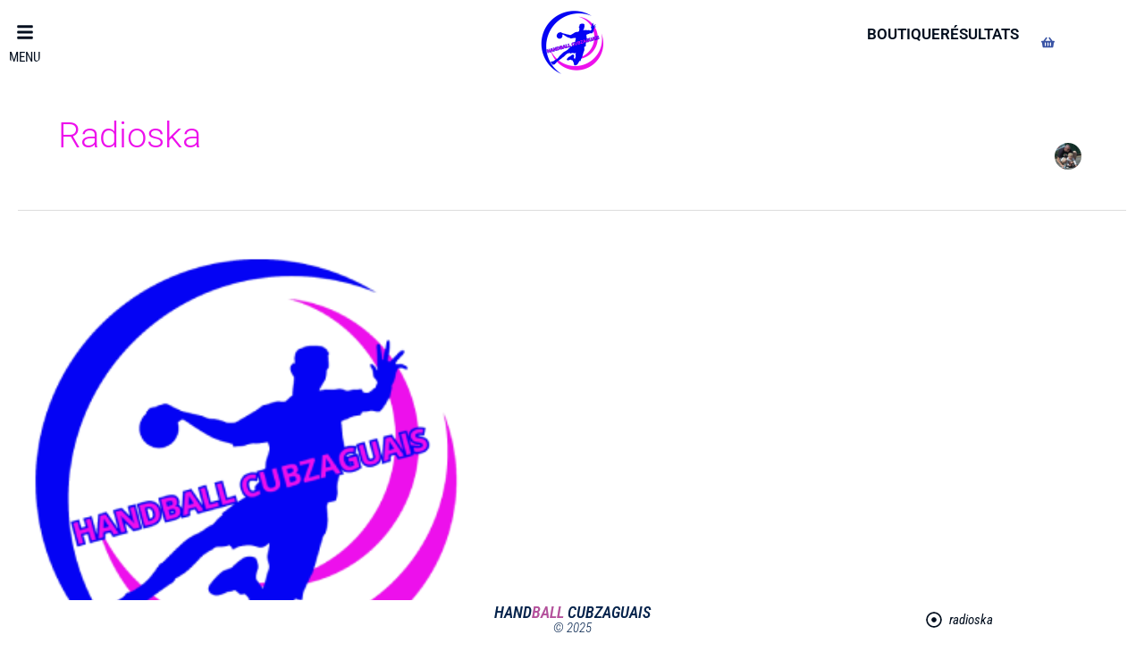

--- FILE ---
content_type: text/html; charset=UTF-8
request_url: https://handballcubzaguais.com/author/radioska/
body_size: 49327
content:
<!DOCTYPE html>
<html lang="fr-FR">
<head>
<meta charset="UTF-8">
<meta name="viewport" content="width=device-width, initial-scale=1">
<link rel="profile" href="https://gmpg.org/xfn/11"> 
<title>radioska &#8211; HB CUBZAGUAIS</title>
<meta name='robots' content='max-image-preview:large' />
<link rel='dns-prefetch' href='//fonts.googleapis.com' />
<link rel="alternate" type="application/rss+xml" title="HB CUBZAGUAIS &raquo; Flux" href="https://handballcubzaguais.com/feed/" />
<link rel="alternate" type="application/rss+xml" title="HB CUBZAGUAIS &raquo; Flux des commentaires" href="https://handballcubzaguais.com/comments/feed/" />
<link rel="alternate" type="application/rss+xml" title="HB CUBZAGUAIS &raquo; Flux des articles écrits par radioska" href="https://handballcubzaguais.com/author/radioska/feed/" />
<style id='wp-img-auto-sizes-contain-inline-css'>
img:is([sizes=auto i],[sizes^="auto," i]){contain-intrinsic-size:3000px 1500px}
/*# sourceURL=wp-img-auto-sizes-contain-inline-css */
</style>
<link rel='stylesheet' id='acfwf-wc-cart-block-integration-css' href='https://handballcubzaguais.com/wp-content/plugins/advanced-coupons-for-woocommerce-free/dist/assets/index-467dde24.css?ver=1766035618' media='all' />
<link rel='stylesheet' id='acfwf-wc-checkout-block-integration-css' href='https://handballcubzaguais.com/wp-content/plugins/advanced-coupons-for-woocommerce-free/dist/assets/index-2a7d8588.css?ver=1766035618' media='all' />
<link rel='stylesheet' id='astra-theme-css-css' href='https://handballcubzaguais.com/wp-content/themes/astra/assets/css/minified/style.min.css?ver=4.11.18' media='all' />
<style id='astra-theme-css-inline-css'>
.ast-no-sidebar .entry-content .alignfull {margin-left: calc( -50vw + 50%);margin-right: calc( -50vw + 50%);max-width: 100vw;width: 100vw;}.ast-no-sidebar .entry-content .alignwide {margin-left: calc(-41vw + 50%);margin-right: calc(-41vw + 50%);max-width: unset;width: unset;}.ast-no-sidebar .entry-content .alignfull .alignfull,.ast-no-sidebar .entry-content .alignfull .alignwide,.ast-no-sidebar .entry-content .alignwide .alignfull,.ast-no-sidebar .entry-content .alignwide .alignwide,.ast-no-sidebar .entry-content .wp-block-column .alignfull,.ast-no-sidebar .entry-content .wp-block-column .alignwide{width: 100%;margin-left: auto;margin-right: auto;}.wp-block-gallery,.blocks-gallery-grid {margin: 0;}.wp-block-separator {max-width: 100px;}.wp-block-separator.is-style-wide,.wp-block-separator.is-style-dots {max-width: none;}.entry-content .has-2-columns .wp-block-column:first-child {padding-right: 10px;}.entry-content .has-2-columns .wp-block-column:last-child {padding-left: 10px;}@media (max-width: 782px) {.entry-content .wp-block-columns .wp-block-column {flex-basis: 100%;}.entry-content .has-2-columns .wp-block-column:first-child {padding-right: 0;}.entry-content .has-2-columns .wp-block-column:last-child {padding-left: 0;}}body .entry-content .wp-block-latest-posts {margin-left: 0;}body .entry-content .wp-block-latest-posts li {list-style: none;}.ast-no-sidebar .ast-container .entry-content .wp-block-latest-posts {margin-left: 0;}.ast-header-break-point .entry-content .alignwide {margin-left: auto;margin-right: auto;}.entry-content .blocks-gallery-item img {margin-bottom: auto;}.wp-block-pullquote {border-top: 4px solid #555d66;border-bottom: 4px solid #555d66;color: #40464d;}:root{--ast-post-nav-space:0;--ast-container-default-xlg-padding:6.67em;--ast-container-default-lg-padding:5.67em;--ast-container-default-slg-padding:4.34em;--ast-container-default-md-padding:3.34em;--ast-container-default-sm-padding:6.67em;--ast-container-default-xs-padding:2.4em;--ast-container-default-xxs-padding:1.4em;--ast-code-block-background:#EEEEEE;--ast-comment-inputs-background:#FAFAFA;--ast-normal-container-width:1330px;--ast-narrow-container-width:750px;--ast-blog-title-font-weight:normal;--ast-blog-meta-weight:inherit;--ast-global-color-primary:var(--ast-global-color-5);--ast-global-color-secondary:var(--ast-global-color-4);--ast-global-color-alternate-background:var(--ast-global-color-7);--ast-global-color-subtle-background:var(--ast-global-color-6);--ast-bg-style-guide:var( --ast-global-color-secondary,--ast-global-color-5 );--ast-shadow-style-guide:0px 0px 4px 0 #00000057;--ast-global-dark-bg-style:#fff;--ast-global-dark-lfs:#fbfbfb;--ast-widget-bg-color:#fafafa;--ast-wc-container-head-bg-color:#fbfbfb;--ast-title-layout-bg:#eeeeee;--ast-search-border-color:#e7e7e7;--ast-lifter-hover-bg:#e6e6e6;--ast-gallery-block-color:#000;--srfm-color-input-label:var(--ast-global-color-2);}html{font-size:93.75%;}a,.page-title{color:#ed10ec;}a:hover,a:focus{color:#020e1e;}body,button,input,select,textarea,.ast-button,.ast-custom-button{font-family:-apple-system,BlinkMacSystemFont,Segoe UI,Roboto,Oxygen-Sans,Ubuntu,Cantarell,Helvetica Neue,sans-serif;font-weight:inherit;font-size:15px;font-size:1rem;line-height:var(--ast-body-line-height,1.65em);}blockquote{color:#000001;}.ast-site-identity .site-title a{color:var(--ast-global-color-2);}.site-title{font-size:35px;font-size:2.3333333333333rem;display:block;}.site-header .site-description{font-size:15px;font-size:1rem;display:none;}.entry-title{font-size:26px;font-size:1.7333333333333rem;}.archive .ast-article-post .ast-article-inner,.blog .ast-article-post .ast-article-inner,.archive .ast-article-post .ast-article-inner:hover,.blog .ast-article-post .ast-article-inner:hover{overflow:hidden;}h1,.entry-content :where(h1){font-size:40px;font-size:2.6666666666667rem;line-height:1.4em;}h2,.entry-content :where(h2){font-size:32px;font-size:2.1333333333333rem;line-height:1.3em;}h3,.entry-content :where(h3){font-size:26px;font-size:1.7333333333333rem;line-height:1.3em;}h4,.entry-content :where(h4){font-size:24px;font-size:1.6rem;line-height:1.2em;}h5,.entry-content :where(h5){font-size:20px;font-size:1.3333333333333rem;line-height:1.2em;}h6,.entry-content :where(h6){font-size:16px;font-size:1.0666666666667rem;line-height:1.25em;}::selection{background-color:#020e1e;color:#ffffff;}body,h1,h2,h3,h4,h5,h6,.entry-title a,.entry-content :where(h1,h2,h3,h4,h5,h6){color:#03204c;}.tagcloud a:hover,.tagcloud a:focus,.tagcloud a.current-item{color:#ffffff;border-color:#ed10ec;background-color:#ed10ec;}input:focus,input[type="text"]:focus,input[type="email"]:focus,input[type="url"]:focus,input[type="password"]:focus,input[type="reset"]:focus,input[type="search"]:focus,textarea:focus{border-color:#ed10ec;}input[type="radio"]:checked,input[type=reset],input[type="checkbox"]:checked,input[type="checkbox"]:hover:checked,input[type="checkbox"]:focus:checked,input[type=range]::-webkit-slider-thumb{border-color:#ed10ec;background-color:#ed10ec;box-shadow:none;}.site-footer a:hover + .post-count,.site-footer a:focus + .post-count{background:#ed10ec;border-color:#ed10ec;}.single .nav-links .nav-previous,.single .nav-links .nav-next{color:#ed10ec;}.entry-meta,.entry-meta *{line-height:1.45;color:#ed10ec;}.entry-meta a:not(.ast-button):hover,.entry-meta a:not(.ast-button):hover *,.entry-meta a:not(.ast-button):focus,.entry-meta a:not(.ast-button):focus *,.page-links > .page-link,.page-links .page-link:hover,.post-navigation a:hover{color:#020e1e;}#cat option,.secondary .calendar_wrap thead a,.secondary .calendar_wrap thead a:visited{color:#ed10ec;}.secondary .calendar_wrap #today,.ast-progress-val span{background:#ed10ec;}.secondary a:hover + .post-count,.secondary a:focus + .post-count{background:#ed10ec;border-color:#ed10ec;}.calendar_wrap #today > a{color:#ffffff;}.page-links .page-link,.single .post-navigation a{color:#ed10ec;}.ast-search-menu-icon .search-form button.search-submit{padding:0 4px;}.ast-search-menu-icon form.search-form{padding-right:0;}.ast-header-search .ast-search-menu-icon.ast-dropdown-active .search-form,.ast-header-search .ast-search-menu-icon.ast-dropdown-active .search-field:focus{transition:all 0.2s;}.search-form input.search-field:focus{outline:none;}.widget-title,.widget .wp-block-heading{font-size:21px;font-size:1.4rem;color:#03204c;}.ast-search-menu-icon.slide-search a:focus-visible:focus-visible,.astra-search-icon:focus-visible,#close:focus-visible,a:focus-visible,.ast-menu-toggle:focus-visible,.site .skip-link:focus-visible,.wp-block-loginout input:focus-visible,.wp-block-search.wp-block-search__button-inside .wp-block-search__inside-wrapper,.ast-header-navigation-arrow:focus-visible,.woocommerce .wc-proceed-to-checkout > .checkout-button:focus-visible,.woocommerce .woocommerce-MyAccount-navigation ul li a:focus-visible,.ast-orders-table__row .ast-orders-table__cell:focus-visible,.woocommerce .woocommerce-order-details .order-again > .button:focus-visible,.woocommerce .woocommerce-message a.button.wc-forward:focus-visible,.woocommerce #minus_qty:focus-visible,.woocommerce #plus_qty:focus-visible,a#ast-apply-coupon:focus-visible,.woocommerce .woocommerce-info a:focus-visible,.woocommerce .astra-shop-summary-wrap a:focus-visible,.woocommerce a.wc-forward:focus-visible,#ast-apply-coupon:focus-visible,.woocommerce-js .woocommerce-mini-cart-item a.remove:focus-visible,#close:focus-visible,.button.search-submit:focus-visible,#search_submit:focus,.normal-search:focus-visible,.ast-header-account-wrap:focus-visible,.woocommerce .ast-on-card-button.ast-quick-view-trigger:focus,.astra-cart-drawer-close:focus,.ast-single-variation:focus,.ast-woocommerce-product-gallery__image:focus,.ast-button:focus,.woocommerce-product-gallery--with-images [data-controls="prev"]:focus-visible,.woocommerce-product-gallery--with-images [data-controls="next"]:focus-visible{outline-style:dotted;outline-color:inherit;outline-width:thin;}input:focus,input[type="text"]:focus,input[type="email"]:focus,input[type="url"]:focus,input[type="password"]:focus,input[type="reset"]:focus,input[type="search"]:focus,input[type="number"]:focus,textarea:focus,.wp-block-search__input:focus,[data-section="section-header-mobile-trigger"] .ast-button-wrap .ast-mobile-menu-trigger-minimal:focus,.ast-mobile-popup-drawer.active .menu-toggle-close:focus,.woocommerce-ordering select.orderby:focus,#ast-scroll-top:focus,#coupon_code:focus,.woocommerce-page #comment:focus,.woocommerce #reviews #respond input#submit:focus,.woocommerce a.add_to_cart_button:focus,.woocommerce .button.single_add_to_cart_button:focus,.woocommerce .woocommerce-cart-form button:focus,.woocommerce .woocommerce-cart-form__cart-item .quantity .qty:focus,.woocommerce .woocommerce-billing-fields .woocommerce-billing-fields__field-wrapper .woocommerce-input-wrapper > .input-text:focus,.woocommerce #order_comments:focus,.woocommerce #place_order:focus,.woocommerce .woocommerce-address-fields .woocommerce-address-fields__field-wrapper .woocommerce-input-wrapper > .input-text:focus,.woocommerce .woocommerce-MyAccount-content form button:focus,.woocommerce .woocommerce-MyAccount-content .woocommerce-EditAccountForm .woocommerce-form-row .woocommerce-Input.input-text:focus,.woocommerce .ast-woocommerce-container .woocommerce-pagination ul.page-numbers li a:focus,body #content .woocommerce form .form-row .select2-container--default .select2-selection--single:focus,#ast-coupon-code:focus,.woocommerce.woocommerce-js .quantity input[type=number]:focus,.woocommerce-js .woocommerce-mini-cart-item .quantity input[type=number]:focus,.woocommerce p#ast-coupon-trigger:focus{border-style:dotted;border-color:inherit;border-width:thin;}input{outline:none;}.woocommerce-js input[type=text]:focus,.woocommerce-js input[type=email]:focus,.woocommerce-js textarea:focus,input[type=number]:focus,.comments-area textarea#comment:focus,.comments-area textarea#comment:active,.comments-area .ast-comment-formwrap input[type="text"]:focus,.comments-area .ast-comment-formwrap input[type="text"]:active{outline-style:unset;outline-color:inherit;outline-width:thin;}.main-header-menu .menu-link,.ast-header-custom-item a{color:#03204c;}.main-header-menu .menu-item:hover > .menu-link,.main-header-menu .menu-item:hover > .ast-menu-toggle,.main-header-menu .ast-masthead-custom-menu-items a:hover,.main-header-menu .menu-item.focus > .menu-link,.main-header-menu .menu-item.focus > .ast-menu-toggle,.main-header-menu .current-menu-item > .menu-link,.main-header-menu .current-menu-ancestor > .menu-link,.main-header-menu .current-menu-item > .ast-menu-toggle,.main-header-menu .current-menu-ancestor > .ast-menu-toggle{color:#ed10ec;}.header-main-layout-3 .ast-main-header-bar-alignment{margin-right:auto;}.header-main-layout-2 .site-header-section-left .ast-site-identity{text-align:left;}.ast-logo-title-inline .site-logo-img{padding-right:1em;}.site-logo-img img{ transition:all 0.2s linear;}body .ast-oembed-container *{position:absolute;top:0;width:100%;height:100%;left:0;}body .wp-block-embed-pocket-casts .ast-oembed-container *{position:unset;}.ast-header-break-point .ast-mobile-menu-buttons-minimal.menu-toggle{background:transparent;color:#03224c;}.ast-header-break-point .ast-mobile-menu-buttons-outline.menu-toggle{background:transparent;border:1px solid #03224c;color:#03224c;}.ast-header-break-point .ast-mobile-menu-buttons-fill.menu-toggle{background:#03224c;color:#ffffff;}.ast-single-post-featured-section + article {margin-top: 2em;}.site-content .ast-single-post-featured-section img {width: 100%;overflow: hidden;object-fit: cover;}.site > .ast-single-related-posts-container {margin-top: 0;}@media (min-width: 922px) {.ast-desktop .ast-container--narrow {max-width: var(--ast-narrow-container-width);margin: 0 auto;}}.footer-adv .footer-adv-overlay{border-top-style:solid;border-top-color:#7a7a7a;}.wp-block-buttons.aligncenter{justify-content:center;}@media (min-width:1200px){.wp-block-group .has-background{padding:20px;}}@media (min-width:1200px){.ast-plain-container.ast-no-sidebar .entry-content .alignwide .wp-block-cover__inner-container,.ast-plain-container.ast-no-sidebar .entry-content .alignfull .wp-block-cover__inner-container{width:1370px;}}@media (min-width:1200px){.wp-block-cover-image.alignwide .wp-block-cover__inner-container,.wp-block-cover.alignwide .wp-block-cover__inner-container,.wp-block-cover-image.alignfull .wp-block-cover__inner-container,.wp-block-cover.alignfull .wp-block-cover__inner-container{width:100%;}}.wp-block-image.aligncenter{margin-left:auto;margin-right:auto;}.wp-block-table.aligncenter{margin-left:auto;margin-right:auto;}.wp-block-buttons .wp-block-button.is-style-outline .wp-block-button__link.wp-element-button,.ast-outline-button,.wp-block-uagb-buttons-child .uagb-buttons-repeater.ast-outline-button{border-color:#03224c;border-top-width:2px;border-right-width:2px;border-bottom-width:2px;border-left-width:2px;font-family:'Roboto Condensed',sans-serif;font-weight:400;font-size:12px;font-size:0.8rem;line-height:1em;border-top-left-radius:0px;border-top-right-radius:0px;border-bottom-right-radius:0px;border-bottom-left-radius:0px;}.wp-block-button.is-style-outline .wp-block-button__link:hover,.wp-block-buttons .wp-block-button.is-style-outline .wp-block-button__link:focus,.wp-block-buttons .wp-block-button.is-style-outline > .wp-block-button__link:not(.has-text-color):hover,.wp-block-buttons .wp-block-button.wp-block-button__link.is-style-outline:not(.has-text-color):hover,.ast-outline-button:hover,.ast-outline-button:focus,.wp-block-uagb-buttons-child .uagb-buttons-repeater.ast-outline-button:hover,.wp-block-uagb-buttons-child .uagb-buttons-repeater.ast-outline-button:focus{background-color:#ff3d9a;}.wp-block-button .wp-block-button__link.wp-element-button.is-style-outline:not(.has-background),.wp-block-button.is-style-outline>.wp-block-button__link.wp-element-button:not(.has-background),.ast-outline-button{background-color:#03224c;}.entry-content[data-ast-blocks-layout] > figure{margin-bottom:1em;}.elementor-widget-container .elementor-loop-container .e-loop-item[data-elementor-type="loop-item"]{width:100%;}.review-rating{display:flex;align-items:center;order:2;}@media (max-width:921px){.ast-left-sidebar #content > .ast-container{display:flex;flex-direction:column-reverse;width:100%;}.ast-separate-container .ast-article-post,.ast-separate-container .ast-article-single{padding:1.5em 2.14em;}.ast-author-box img.avatar{margin:20px 0 0 0;}}@media (min-width:921px){.ast-author-box img.avatar{margin:20px 0 0 0;}}@media (min-width:922px){.ast-separate-container.ast-right-sidebar #primary,.ast-separate-container.ast-left-sidebar #primary{border:0;}.search-no-results.ast-separate-container #primary{margin-bottom:4em;}.ast-author-box{-js-display:flex;display:flex;}.ast-author-bio{flex:1;}}.wp-block-button .wp-block-button__link{color:#ffffff;}.wp-block-button .wp-block-button__link:hover,.wp-block-button .wp-block-button__link:focus{color:#ffffff;background-color:#ff3d9a;border-color:#ff3d9a;}.elementor-widget-heading h1.elementor-heading-title{line-height:1.4em;}.elementor-widget-heading h2.elementor-heading-title{line-height:1.3em;}.elementor-widget-heading h3.elementor-heading-title{line-height:1.3em;}.elementor-widget-heading h4.elementor-heading-title{line-height:1.2em;}.elementor-widget-heading h5.elementor-heading-title{line-height:1.2em;}.elementor-widget-heading h6.elementor-heading-title{line-height:1.25em;}.wp-block-button .wp-block-button__link{border-style:solid;border-top-width:0px;border-right-width:0px;border-left-width:0px;border-bottom-width:0px;border-color:#03224c;background-color:#03224c;color:#ffffff;font-family:'Roboto Condensed',sans-serif;font-weight:400;line-height:1em;font-size:12px;font-size:0.8rem;border-top-left-radius:0px;border-top-right-radius:0px;border-bottom-right-radius:0px;border-bottom-left-radius:0px;padding-top:10px;padding-right:20px;padding-bottom:10px;padding-left:20px;}.menu-toggle,button,.ast-button,.ast-custom-button,.button,input#submit,input[type="button"],input[type="submit"],input[type="reset"]{border-style:solid;border-top-width:0px;border-right-width:0px;border-left-width:0px;border-bottom-width:0px;color:#ffffff;border-color:#03224c;background-color:#03224c;padding-top:10px;padding-right:20px;padding-bottom:10px;padding-left:20px;font-family:'Roboto Condensed',sans-serif;font-weight:400;font-size:12px;font-size:0.8rem;line-height:1em;border-top-left-radius:0px;border-top-right-radius:0px;border-bottom-right-radius:0px;border-bottom-left-radius:0px;}button:focus,.menu-toggle:hover,button:hover,.ast-button:hover,.ast-custom-button:hover .button:hover,.ast-custom-button:hover ,input[type=reset]:hover,input[type=reset]:focus,input#submit:hover,input#submit:focus,input[type="button"]:hover,input[type="button"]:focus,input[type="submit"]:hover,input[type="submit"]:focus{color:#ffffff;background-color:#ff3d9a;border-color:#ff3d9a;}@media (max-width:921px){.ast-mobile-header-stack .main-header-bar .ast-search-menu-icon{display:inline-block;}.ast-header-break-point.ast-header-custom-item-outside .ast-mobile-header-stack .main-header-bar .ast-search-icon{margin:0;}.ast-comment-avatar-wrap img{max-width:2.5em;}.ast-comment-meta{padding:0 1.8888em 1.3333em;}.ast-separate-container .ast-comment-list li.depth-1{padding:1.5em 2.14em;}.ast-separate-container .comment-respond{padding:2em 2.14em;}}@media (min-width:544px){.ast-container{max-width:100%;}}@media (max-width:544px){.ast-separate-container .ast-article-post,.ast-separate-container .ast-article-single,.ast-separate-container .comments-title,.ast-separate-container .ast-archive-description{padding:1.5em 1em;}.ast-separate-container #content .ast-container{padding-left:0.54em;padding-right:0.54em;}.ast-separate-container .ast-comment-list .bypostauthor{padding:.5em;}.ast-search-menu-icon.ast-dropdown-active .search-field{width:170px;}.site-branding img,.site-header .site-logo-img .custom-logo-link img{max-width:100%;}} #ast-mobile-header .ast-site-header-cart-li a{pointer-events:none;}.ast-no-sidebar.ast-separate-container .entry-content .alignfull {margin-left: -6.67em;margin-right: -6.67em;width: auto;}@media (max-width: 1200px) {.ast-no-sidebar.ast-separate-container .entry-content .alignfull {margin-left: -2.4em;margin-right: -2.4em;}}@media (max-width: 768px) {.ast-no-sidebar.ast-separate-container .entry-content .alignfull {margin-left: -2.14em;margin-right: -2.14em;}}@media (max-width: 544px) {.ast-no-sidebar.ast-separate-container .entry-content .alignfull {margin-left: -1em;margin-right: -1em;}}.ast-no-sidebar.ast-separate-container .entry-content .alignwide {margin-left: -20px;margin-right: -20px;}.ast-no-sidebar.ast-separate-container .entry-content .wp-block-column .alignfull,.ast-no-sidebar.ast-separate-container .entry-content .wp-block-column .alignwide {margin-left: auto;margin-right: auto;width: 100%;}@media (max-width:921px){.site-title{display:block;}.site-header .site-description{display:none;}h1,.entry-content :where(h1){font-size:30px;}h2,.entry-content :where(h2){font-size:25px;}h3,.entry-content :where(h3){font-size:20px;}}@media (max-width:544px){.site-title{display:block;}.site-header .site-description{display:none;}h1,.entry-content :where(h1){font-size:30px;}h2,.entry-content :where(h2){font-size:25px;}h3,.entry-content :where(h3){font-size:20px;}}@media (max-width:921px){html{font-size:85.5%;}}@media (max-width:544px){html{font-size:85.5%;}}@media (min-width:922px){.ast-container{max-width:1370px;}}@font-face {font-family: "Astra";src: url(https://handballcubzaguais.com/wp-content/themes/astra/assets/fonts/astra.woff) format("woff"),url(https://handballcubzaguais.com/wp-content/themes/astra/assets/fonts/astra.ttf) format("truetype"),url(https://handballcubzaguais.com/wp-content/themes/astra/assets/fonts/astra.svg#astra) format("svg");font-weight: normal;font-style: normal;font-display: fallback;}@media (max-width:921px) {.main-header-bar .main-header-bar-navigation{display:none;}}.ast-blog-layout-classic-grid .ast-article-inner{box-shadow:0px 6px 15px -2px rgba(16,24,40,0.05);}.ast-separate-container .ast-blog-layout-classic-grid .ast-article-inner,.ast-plain-container .ast-blog-layout-classic-grid .ast-article-inner{height:100%;}.ast-blog-layout-6-grid .ast-blog-featured-section:before { content: ""; }.cat-links.badge a,.tags-links.badge a {padding: 4px 8px;border-radius: 3px;font-weight: 400;}.cat-links.underline a,.tags-links.underline a{text-decoration: underline;}.ast-desktop .main-header-menu.submenu-with-border .sub-menu,.ast-desktop .main-header-menu.submenu-with-border .astra-full-megamenu-wrapper{border-color:#020e1e;}.ast-desktop .main-header-menu.submenu-with-border .sub-menu{border-top-width:2px;border-style:solid;}.ast-desktop .main-header-menu.submenu-with-border .sub-menu .sub-menu{top:-2px;}.ast-desktop .main-header-menu.submenu-with-border .sub-menu .menu-link,.ast-desktop .main-header-menu.submenu-with-border .children .menu-link{border-bottom-width:0px;border-style:solid;border-color:#eaeaea;}@media (min-width:922px){.main-header-menu .sub-menu .menu-item.ast-left-align-sub-menu:hover > .sub-menu,.main-header-menu .sub-menu .menu-item.ast-left-align-sub-menu.focus > .sub-menu{margin-left:-0px;}}.ast-small-footer{border-top-style:solid;border-top-width:1px;border-top-color:#7a7a7a;}.ast-small-footer-wrap{text-align:center;}.site .comments-area{padding-bottom:3em;}.ast-header-break-point.ast-header-custom-item-inside .main-header-bar .main-header-bar-navigation .ast-search-icon {display: none;}.ast-header-break-point.ast-header-custom-item-inside .main-header-bar .ast-search-menu-icon .search-form {padding: 0;display: block;overflow: hidden;}.ast-header-break-point .ast-header-custom-item .widget:last-child {margin-bottom: 1em;}.ast-header-custom-item .widget {margin: 0.5em;display: inline-block;vertical-align: middle;}.ast-header-custom-item .widget p {margin-bottom: 0;}.ast-header-custom-item .widget li {width: auto;}.ast-header-custom-item-inside .button-custom-menu-item .menu-link {display: none;}.ast-header-custom-item-inside.ast-header-break-point .button-custom-menu-item .ast-custom-button-link {display: none;}.ast-header-custom-item-inside.ast-header-break-point .button-custom-menu-item .menu-link {display: block;}.ast-header-break-point.ast-header-custom-item-outside .main-header-bar .ast-search-icon {margin-right: 1em;}.ast-header-break-point.ast-header-custom-item-inside .main-header-bar .ast-search-menu-icon .search-field,.ast-header-break-point.ast-header-custom-item-inside .main-header-bar .ast-search-menu-icon.ast-inline-search .search-field {width: 100%;padding-right: 5.5em;}.ast-header-break-point.ast-header-custom-item-inside .main-header-bar .ast-search-menu-icon .search-submit {display: block;position: absolute;height: 100%;top: 0;right: 0;padding: 0 1em;border-radius: 0;}.ast-header-break-point .ast-header-custom-item .ast-masthead-custom-menu-items {padding-left: 20px;padding-right: 20px;margin-bottom: 1em;margin-top: 1em;}.ast-header-custom-item-inside.ast-header-break-point .button-custom-menu-item {padding-left: 0;padding-right: 0;margin-top: 0;margin-bottom: 0;}.astra-icon-down_arrow::after {content: "\e900";font-family: Astra;}.astra-icon-close::after {content: "\e5cd";font-family: Astra;}.astra-icon-drag_handle::after {content: "\e25d";font-family: Astra;}.astra-icon-format_align_justify::after {content: "\e235";font-family: Astra;}.astra-icon-menu::after {content: "\e5d2";font-family: Astra;}.astra-icon-reorder::after {content: "\e8fe";font-family: Astra;}.astra-icon-search::after {content: "\e8b6";font-family: Astra;}.astra-icon-zoom_in::after {content: "\e56b";font-family: Astra;}.astra-icon-check-circle::after {content: "\e901";font-family: Astra;}.astra-icon-shopping-cart::after {content: "\f07a";font-family: Astra;}.astra-icon-shopping-bag::after {content: "\f290";font-family: Astra;}.astra-icon-shopping-basket::after {content: "\f291";font-family: Astra;}.astra-icon-circle-o::after {content: "\e903";font-family: Astra;}.astra-icon-certificate::after {content: "\e902";font-family: Astra;}blockquote {padding: 1.2em;}:root .has-ast-global-color-0-color{color:var(--ast-global-color-0);}:root .has-ast-global-color-0-background-color{background-color:var(--ast-global-color-0);}:root .wp-block-button .has-ast-global-color-0-color{color:var(--ast-global-color-0);}:root .wp-block-button .has-ast-global-color-0-background-color{background-color:var(--ast-global-color-0);}:root .has-ast-global-color-1-color{color:var(--ast-global-color-1);}:root .has-ast-global-color-1-background-color{background-color:var(--ast-global-color-1);}:root .wp-block-button .has-ast-global-color-1-color{color:var(--ast-global-color-1);}:root .wp-block-button .has-ast-global-color-1-background-color{background-color:var(--ast-global-color-1);}:root .has-ast-global-color-2-color{color:var(--ast-global-color-2);}:root .has-ast-global-color-2-background-color{background-color:var(--ast-global-color-2);}:root .wp-block-button .has-ast-global-color-2-color{color:var(--ast-global-color-2);}:root .wp-block-button .has-ast-global-color-2-background-color{background-color:var(--ast-global-color-2);}:root .has-ast-global-color-3-color{color:var(--ast-global-color-3);}:root .has-ast-global-color-3-background-color{background-color:var(--ast-global-color-3);}:root .wp-block-button .has-ast-global-color-3-color{color:var(--ast-global-color-3);}:root .wp-block-button .has-ast-global-color-3-background-color{background-color:var(--ast-global-color-3);}:root .has-ast-global-color-4-color{color:var(--ast-global-color-4);}:root .has-ast-global-color-4-background-color{background-color:var(--ast-global-color-4);}:root .wp-block-button .has-ast-global-color-4-color{color:var(--ast-global-color-4);}:root .wp-block-button .has-ast-global-color-4-background-color{background-color:var(--ast-global-color-4);}:root .has-ast-global-color-5-color{color:var(--ast-global-color-5);}:root .has-ast-global-color-5-background-color{background-color:var(--ast-global-color-5);}:root .wp-block-button .has-ast-global-color-5-color{color:var(--ast-global-color-5);}:root .wp-block-button .has-ast-global-color-5-background-color{background-color:var(--ast-global-color-5);}:root .has-ast-global-color-6-color{color:var(--ast-global-color-6);}:root .has-ast-global-color-6-background-color{background-color:var(--ast-global-color-6);}:root .wp-block-button .has-ast-global-color-6-color{color:var(--ast-global-color-6);}:root .wp-block-button .has-ast-global-color-6-background-color{background-color:var(--ast-global-color-6);}:root .has-ast-global-color-7-color{color:var(--ast-global-color-7);}:root .has-ast-global-color-7-background-color{background-color:var(--ast-global-color-7);}:root .wp-block-button .has-ast-global-color-7-color{color:var(--ast-global-color-7);}:root .wp-block-button .has-ast-global-color-7-background-color{background-color:var(--ast-global-color-7);}:root .has-ast-global-color-8-color{color:var(--ast-global-color-8);}:root .has-ast-global-color-8-background-color{background-color:var(--ast-global-color-8);}:root .wp-block-button .has-ast-global-color-8-color{color:var(--ast-global-color-8);}:root .wp-block-button .has-ast-global-color-8-background-color{background-color:var(--ast-global-color-8);}:root{--ast-global-color-0:#0170B9;--ast-global-color-1:#3a3a3a;--ast-global-color-2:#3a3a3a;--ast-global-color-3:#4B4F58;--ast-global-color-4:#F5F5F5;--ast-global-color-5:#FFFFFF;--ast-global-color-6:#E5E5E5;--ast-global-color-7:#424242;--ast-global-color-8:#000000;}:root {--ast-border-color : #dddddd;}.ast-archive-entry-banner {-js-display: flex;display: flex;flex-direction: column;justify-content: center;text-align: center;position: relative;background: var(--ast-title-layout-bg);}.ast-archive-entry-banner[data-banner-width-type="custom"] {margin: 0 auto;width: 100%;}.ast-archive-entry-banner[data-banner-layout="layout-1"] {background: inherit;padding: 20px 0;text-align: left;}body.archive .ast-archive-description{max-width:1330px;width:100%;text-align:left;padding-top:3em;padding-right:3em;padding-bottom:3em;padding-left:3em;}body.archive .ast-archive-description .ast-archive-title,body.archive .ast-archive-description .ast-archive-title *{font-size:40px;font-size:2.6666666666667rem;text-transform:capitalize;}body.archive .ast-archive-description > *:not(:last-child){margin-bottom:10px;}@media (max-width:921px){body.archive .ast-archive-description{text-align:left;}}@media (max-width:544px){body.archive .ast-archive-description{text-align:left;}}.ast-breadcrumbs .trail-browse,.ast-breadcrumbs .trail-items,.ast-breadcrumbs .trail-items li{display:inline-block;margin:0;padding:0;border:none;background:inherit;text-indent:0;text-decoration:none;}.ast-breadcrumbs .trail-browse{font-size:inherit;font-style:inherit;font-weight:inherit;color:inherit;}.ast-breadcrumbs .trail-items{list-style:none;}.trail-items li::after{padding:0 0.3em;content:"\00bb";}.trail-items li:last-of-type::after{display:none;}h1,h2,h3,h4,h5,h6,.entry-content :where(h1,h2,h3,h4,h5,h6){color:#020e1e;}.elementor-widget-heading .elementor-heading-title{margin:0;}.elementor-page .ast-menu-toggle{color:unset !important;background:unset !important;}.elementor-post.elementor-grid-item.hentry{margin-bottom:0;}.woocommerce div.product .elementor-element.elementor-products-grid .related.products ul.products li.product,.elementor-element .elementor-wc-products .woocommerce[class*='columns-'] ul.products li.product{width:auto;margin:0;float:none;}body .elementor hr{background-color:#ccc;margin:0;}.ast-left-sidebar .elementor-section.elementor-section-stretched,.ast-right-sidebar .elementor-section.elementor-section-stretched{max-width:100%;left:0 !important;}.elementor-posts-container [CLASS*="ast-width-"]{width:100%;}.elementor-template-full-width .ast-container{display:block;}.elementor-screen-only,.screen-reader-text,.screen-reader-text span,.ui-helper-hidden-accessible{top:0 !important;}@media (max-width:544px){.elementor-element .elementor-wc-products .woocommerce[class*="columns-"] ul.products li.product{width:auto;margin:0;}.elementor-element .woocommerce .woocommerce-result-count{float:none;}}.ast-header-break-point .main-header-bar{border-bottom-width:1px;}@media (min-width:922px){.main-header-bar{border-bottom-width:1px;}}.main-header-menu .menu-item, #astra-footer-menu .menu-item, .main-header-bar .ast-masthead-custom-menu-items{-js-display:flex;display:flex;-webkit-box-pack:center;-webkit-justify-content:center;-moz-box-pack:center;-ms-flex-pack:center;justify-content:center;-webkit-box-orient:vertical;-webkit-box-direction:normal;-webkit-flex-direction:column;-moz-box-orient:vertical;-moz-box-direction:normal;-ms-flex-direction:column;flex-direction:column;}.main-header-menu > .menu-item > .menu-link, #astra-footer-menu > .menu-item > .menu-link{height:100%;-webkit-box-align:center;-webkit-align-items:center;-moz-box-align:center;-ms-flex-align:center;align-items:center;-js-display:flex;display:flex;}.ast-primary-menu-disabled .main-header-bar .ast-masthead-custom-menu-items{flex:unset;}.main-header-menu .sub-menu .menu-item.menu-item-has-children > .menu-link:after{position:absolute;right:1em;top:50%;transform:translate(0,-50%) rotate(270deg);}.ast-header-break-point .main-header-bar .main-header-bar-navigation .page_item_has_children > .ast-menu-toggle::before, .ast-header-break-point .main-header-bar .main-header-bar-navigation .menu-item-has-children > .ast-menu-toggle::before, .ast-mobile-popup-drawer .main-header-bar-navigation .menu-item-has-children>.ast-menu-toggle::before, .ast-header-break-point .ast-mobile-header-wrap .main-header-bar-navigation .menu-item-has-children > .ast-menu-toggle::before{font-weight:bold;content:"\e900";font-family:Astra;text-decoration:inherit;display:inline-block;}.ast-header-break-point .main-navigation ul.sub-menu .menu-item .menu-link:before{content:"\e900";font-family:Astra;font-size:.65em;text-decoration:inherit;display:inline-block;transform:translate(0, -2px) rotateZ(270deg);margin-right:5px;}.widget_search .search-form:after{font-family:Astra;font-size:1.2em;font-weight:normal;content:"\e8b6";position:absolute;top:50%;right:15px;transform:translate(0, -50%);}.astra-search-icon::before{content:"\e8b6";font-family:Astra;font-style:normal;font-weight:normal;text-decoration:inherit;text-align:center;-webkit-font-smoothing:antialiased;-moz-osx-font-smoothing:grayscale;z-index:3;}.main-header-bar .main-header-bar-navigation .page_item_has_children > a:after, .main-header-bar .main-header-bar-navigation .menu-item-has-children > a:after, .menu-item-has-children .ast-header-navigation-arrow:after{content:"\e900";display:inline-block;font-family:Astra;font-size:.6rem;font-weight:bold;text-rendering:auto;-webkit-font-smoothing:antialiased;-moz-osx-font-smoothing:grayscale;margin-left:10px;line-height:normal;}.menu-item-has-children .sub-menu .ast-header-navigation-arrow:after{margin-left:0;}.ast-mobile-popup-drawer .main-header-bar-navigation .ast-submenu-expanded>.ast-menu-toggle::before{transform:rotateX(180deg);}.ast-header-break-point .main-header-bar-navigation .menu-item-has-children > .menu-link:after{display:none;}@media (min-width:922px){.ast-builder-menu .main-navigation > ul > li:last-child a{margin-right:0;}}.ast-separate-container .ast-article-inner{background-color:transparent;background-image:none;}.ast-separate-container .ast-article-post{background-color:var(--ast-global-color-5);background-image:none;}@media (max-width:921px){.ast-separate-container .ast-article-post{background-color:var(--ast-global-color-5);background-image:none;}}@media (max-width:544px){.ast-separate-container .ast-article-post{background-color:var(--ast-global-color-5);background-image:none;}}.ast-separate-container .ast-article-single:not(.ast-related-post), .woocommerce.ast-separate-container .ast-woocommerce-container, .ast-separate-container .error-404, .ast-separate-container .no-results, .single.ast-separate-container  .ast-author-meta, .ast-separate-container .related-posts-title-wrapper, .ast-separate-container .comments-count-wrapper, .ast-box-layout.ast-plain-container .site-content, .ast-padded-layout.ast-plain-container .site-content, .ast-separate-container .ast-archive-description, .ast-separate-container .comments-area .comment-respond, .ast-separate-container .comments-area .ast-comment-list li, .ast-separate-container .comments-area .comments-title{background-color:var(--ast-global-color-5);background-image:none;}@media (max-width:921px){.ast-separate-container .ast-article-single:not(.ast-related-post), .woocommerce.ast-separate-container .ast-woocommerce-container, .ast-separate-container .error-404, .ast-separate-container .no-results, .single.ast-separate-container  .ast-author-meta, .ast-separate-container .related-posts-title-wrapper, .ast-separate-container .comments-count-wrapper, .ast-box-layout.ast-plain-container .site-content, .ast-padded-layout.ast-plain-container .site-content, .ast-separate-container .ast-archive-description{background-color:var(--ast-global-color-5);background-image:none;}}@media (max-width:544px){.ast-separate-container .ast-article-single:not(.ast-related-post), .woocommerce.ast-separate-container .ast-woocommerce-container, .ast-separate-container .error-404, .ast-separate-container .no-results, .single.ast-separate-container  .ast-author-meta, .ast-separate-container .related-posts-title-wrapper, .ast-separate-container .comments-count-wrapper, .ast-box-layout.ast-plain-container .site-content, .ast-padded-layout.ast-plain-container .site-content, .ast-separate-container .ast-archive-description{background-color:var(--ast-global-color-5);background-image:none;}}.ast-separate-container.ast-two-container #secondary .widget{background-color:var(--ast-global-color-5);background-image:none;}@media (max-width:921px){.ast-separate-container.ast-two-container #secondary .widget{background-color:var(--ast-global-color-5);background-image:none;}}@media (max-width:544px){.ast-separate-container.ast-two-container #secondary .widget{background-color:var(--ast-global-color-5);background-image:none;}}:root{--e-global-color-astglobalcolor0:#0170B9;--e-global-color-astglobalcolor1:#3a3a3a;--e-global-color-astglobalcolor2:#3a3a3a;--e-global-color-astglobalcolor3:#4B4F58;--e-global-color-astglobalcolor4:#F5F5F5;--e-global-color-astglobalcolor5:#FFFFFF;--e-global-color-astglobalcolor6:#E5E5E5;--e-global-color-astglobalcolor7:#424242;--e-global-color-astglobalcolor8:#000000;}.comment-reply-title{font-size:24px;font-size:1.6rem;}.ast-comment-meta{line-height:1.666666667;color:#ed10ec;font-size:12px;font-size:0.8rem;}.ast-comment-list #cancel-comment-reply-link{font-size:15px;font-size:1rem;}.comments-count-wrapper {padding: 2em 0;}.comments-count-wrapper .comments-title {font-weight: normal;word-wrap: break-word;}.ast-comment-list {margin: 0;word-wrap: break-word;padding-bottom: 0.5em;list-style: none;}.site-content article .comments-area {border-top: 1px solid var(--ast-single-post-border,var(--ast-border-color));}.ast-comment-list li {list-style: none;}.ast-comment-list li.depth-1 .ast-comment,.ast-comment-list li.depth-2 .ast-comment {border-bottom: 1px solid #eeeeee;}.ast-comment-list .comment-respond {padding: 1em 0;border-bottom: 1px solid #dddddd;}.ast-comment-list .comment-respond .comment-reply-title {margin-top: 0;padding-top: 0;}.ast-comment-list .comment-respond p {margin-bottom: .5em;}.ast-comment-list .ast-comment-edit-reply-wrap {-js-display: flex;display: flex;justify-content: flex-end;}.ast-comment-list .ast-edit-link {flex: 1;}.ast-comment-list .comment-awaiting-moderation {margin-bottom: 0;}.ast-comment {padding: 1em 0 ;}.ast-comment-avatar-wrap img {border-radius: 50%;}.ast-comment-content {clear: both;}.ast-comment-cite-wrap {text-align: left;}.ast-comment-cite-wrap cite {font-style: normal;}.comment-reply-title {padding-top: 1em;font-weight: normal;line-height: 1.65;}.ast-comment-meta {margin-bottom: 0.5em;}.comments-area {border-top: 1px solid #eeeeee;margin-top: 2em;}.comments-area .comment-form-comment {width: 100%;border: none;margin: 0;padding: 0;}.comments-area .comment-notes,.comments-area .comment-textarea,.comments-area .form-allowed-tags {margin-bottom: 1.5em;}.comments-area .form-submit {margin-bottom: 0;}.comments-area textarea#comment,.comments-area .ast-comment-formwrap input[type="text"] {width: 100%;border-radius: 0;vertical-align: middle;margin-bottom: 10px;}.comments-area .no-comments {margin-top: 0.5em;margin-bottom: 0.5em;}.comments-area p.logged-in-as {margin-bottom: 1em;}.ast-separate-container .comments-count-wrapper {background-color: #fff;padding: 2em 6.67em 0;}@media (max-width: 1200px) {.ast-separate-container .comments-count-wrapper {padding: 2em 3.34em;}}.ast-separate-container .comments-area {border-top: 0;}.ast-separate-container .ast-comment-list {padding-bottom: 0;}.ast-separate-container .ast-comment-list li {background-color: #fff;}.ast-separate-container .ast-comment-list li.depth-1 .children li {padding-bottom: 0;padding-top: 0;margin-bottom: 0;}.ast-separate-container .ast-comment-list li.depth-1 .ast-comment,.ast-separate-container .ast-comment-list li.depth-2 .ast-comment {border-bottom: 0;}.ast-separate-container .ast-comment-list .comment-respond {padding-top: 0;padding-bottom: 1em;background-color: transparent;}.ast-separate-container .ast-comment-list .pingback p {margin-bottom: 0;}.ast-separate-container .ast-comment-list .bypostauthor {padding: 2em;margin-bottom: 1em;}.ast-separate-container .ast-comment-list .bypostauthor li {background: transparent;margin-bottom: 0;padding: 0 0 0 2em;}.ast-separate-container .comment-reply-title {padding-top: 0;}.comment-content a {word-wrap: break-word;}.comment-form-legend {margin-bottom: unset;padding: 0 0.5em;}.ast-separate-container .ast-comment-list li.depth-1 {padding: 4em 6.67em;margin-bottom: 2em;}@media (max-width: 1200px) {.ast-separate-container .ast-comment-list li.depth-1 {padding: 3em 3.34em;}}.ast-separate-container .comment-respond {background-color: #fff;padding: 4em 6.67em;border-bottom: 0;}@media (max-width: 1200px) {.ast-separate-container .comment-respond {padding: 3em 2.34em;}}.ast-comment-list .children {margin-left: 2em;}@media (max-width: 992px) {.ast-comment-list .children {margin-left: 1em;}}.ast-comment-list #cancel-comment-reply-link {white-space: nowrap;font-size: 15px;font-size: 1rem;margin-left: 1em;}.ast-comment-avatar-wrap {float: left;clear: right;margin-right: 1.33333em;}.ast-comment-meta-wrap {float: left;clear: right;padding: 0 0 1.33333em;}.ast-comment-time .timendate,.ast-comment-time .reply {margin-right: 0.5em;}.comments-area #wp-comment-cookies-consent {margin-right: 10px;}.ast-page-builder-template .comments-area {padding-left: 20px;padding-right: 20px;margin-top: 0;margin-bottom: 2em;}.ast-separate-container .ast-comment-list .bypostauthor .bypostauthor {background: transparent;margin-bottom: 0;padding-right: 0;padding-bottom: 0;padding-top: 0;}@media (min-width:922px){.ast-separate-container .ast-comment-list li .comment-respond{padding-left:2.66666em;padding-right:2.66666em;}}@media (max-width:544px){.ast-separate-container .comments-count-wrapper{padding:1.5em 1em;}.ast-separate-container .ast-comment-list li.depth-1{padding:1.5em 1em;margin-bottom:1.5em;}.ast-separate-container .ast-comment-list .bypostauthor{padding:.5em;}.ast-separate-container .comment-respond{padding:1.5em 1em;}.ast-separate-container .ast-comment-list .bypostauthor li{padding:0 0 0 .5em;}.ast-comment-list .children{margin-left:0.66666em;}}@media (max-width:921px){.ast-comment-avatar-wrap img{max-width:2.5em;}.comments-area{margin-top:1.5em;}.ast-separate-container .comments-count-wrapper{padding:2em 2.14em;}.ast-separate-container .ast-comment-list li.depth-1{padding:1.5em 2.14em;}.ast-separate-container .comment-respond{padding:2em 2.14em;}}@media (max-width:921px){.ast-comment-avatar-wrap{margin-right:0.5em;}}.ast-pagination .next.page-numbers{display:inherit;float:none;}.ast-pagination a, .nav-links a{color:#ed10ec;}.ast-pagination a:hover, .ast-pagination a:focus, .ast-pagination > span:hover:not(.dots), .ast-pagination > span.current{color:#020e1e;}@media (max-width:544px){.ast-pagination .next:focus, .ast-pagination .prev:focus{width:100% !important;}}.ast-pagination .prev.page-numbers,.ast-pagination .next.page-numbers {padding: 0 1.5em;height: 2.33333em;line-height: calc(2.33333em - 3px);}.ast-pagination-default .ast-pagination .next.page-numbers {padding-right: 0;}.ast-pagination-default .ast-pagination .prev.page-numbers {padding-left: 0;}.ast-pagination-default .post-page-numbers.current .page-link,.ast-pagination-default .ast-pagination .page-numbers.current {border-radius: 2px;}.ast-pagination {display: inline-block;width: 100%;padding-top: 2em;text-align: center;}.ast-pagination .page-numbers {display: inline-block;width: 2.33333em;height: 2.33333em;font-size: 16px;font-size: 1.06666rem;line-height: calc(2.33333em - 3px);font-weight: 500;}.ast-pagination .nav-links {display: inline-block;width: 100%;}@media (max-width: 420px) {.ast-pagination .prev.page-numbers,.ast-pagination .next.page-numbers {width: 100%;text-align: center;margin: 0;}.ast-pagination-circle .ast-pagination .next.page-numbers,.ast-pagination-square .ast-pagination .next.page-numbers{margin-top: 10px;}.ast-pagination-circle .ast-pagination .prev.page-numbers,.ast-pagination-square .ast-pagination .prev.page-numbers{margin-bottom: 10px;}}.ast-pagination .prev,.ast-pagination .prev:visited,.ast-pagination .prev:focus,.ast-pagination .next,.ast-pagination .next:visited,.ast-pagination .next:focus {display: inline-block;width: auto;}.ast-pagination .prev svg,.ast-pagination .next svg{height: 16px;position: relative;top: 0.2em;}.ast-pagination .prev svg {margin-right: 0.3em;}.ast-pagination .next svg {margin-left: 0.3em;}.ast-page-builder-template .ast-pagination {padding: 2em;}.ast-pagination .prev.page-numbers.dots,.ast-pagination .prev.page-numbers.dots:hover,.ast-pagination .prev.page-numbers.dots:focus,.ast-pagination .prev.page-numbers:visited.dots,.ast-pagination .prev.page-numbers:visited.dots:hover,.ast-pagination .prev.page-numbers:visited.dots:focus,.ast-pagination .prev.page-numbers:focus.dots,.ast-pagination .prev.page-numbers:focus.dots:hover,.ast-pagination .prev.page-numbers:focus.dots:focus,.ast-pagination .next.page-numbers.dots,.ast-pagination .next.page-numbers.dots:hover,.ast-pagination .next.page-numbers.dots:focus,.ast-pagination .next.page-numbers:visited.dots,.ast-pagination .next.page-numbers:visited.dots:hover,.ast-pagination .next.page-numbers:visited.dots:focus,.ast-pagination .next.page-numbers:focus.dots,.ast-pagination .next.page-numbers:focus.dots:hover,.ast-pagination .next.page-numbers:focus.dots:focus {border: 2px solid #eaeaea;background: transparent;}.ast-pagination .prev.page-numbers.dots,.ast-pagination .prev.page-numbers:visited.dots,.ast-pagination .prev.page-numbers:focus.dots,.ast-pagination .next.page-numbers.dots,.ast-pagination .next.page-numbers:visited.dots,.ast-pagination .next.page-numbers:focus.dots {cursor: default;}.ast-pagination .prev.page-numbers {float: left;}.ast-pagination .next.page-numbers {float: right;}@media (max-width: 768px) {.ast-pagination .next.page-numbers .page-navigation {padding-right: 0;}}@media (min-width: 769px) {.ast-pagination .prev.page-numbers.next,.ast-pagination .prev.page-numbers:visited.next,.ast-pagination .prev.page-numbers:focus.next,.ast-pagination .next.page-numbers.next,.ast-pagination .next.page-numbers:visited.next,.ast-pagination .next.page-numbers:focus.next {margin-right: 0;}}
/*# sourceURL=astra-theme-css-inline-css */
</style>
<link rel='stylesheet' id='astra-google-fonts-css' href='https://fonts.googleapis.com/css?family=Roboto+Condensed%3A400&#038;display=fallback&#038;ver=4.11.18' media='all' />
<style id='wp-emoji-styles-inline-css'>
img.wp-smiley, img.emoji {
display: inline !important;
border: none !important;
box-shadow: none !important;
height: 1em !important;
width: 1em !important;
margin: 0 0.07em !important;
vertical-align: -0.1em !important;
background: none !important;
padding: 0 !important;
}
/*# sourceURL=wp-emoji-styles-inline-css */
</style>
<link rel='stylesheet' id='wp-block-library-css' href='https://handballcubzaguais.com/wp-includes/css/dist/block-library/style.min.css?ver=6.9' media='all' />
<link rel='stylesheet' id='acfw-blocks-frontend-css' href='https://handballcubzaguais.com/wp-content/plugins/advanced-coupons-for-woocommerce-free/css/acfw-blocks-frontend.css?ver=4.7.1' media='all' />
<style id='global-styles-inline-css'>
:root{--wp--preset--aspect-ratio--square: 1;--wp--preset--aspect-ratio--4-3: 4/3;--wp--preset--aspect-ratio--3-4: 3/4;--wp--preset--aspect-ratio--3-2: 3/2;--wp--preset--aspect-ratio--2-3: 2/3;--wp--preset--aspect-ratio--16-9: 16/9;--wp--preset--aspect-ratio--9-16: 9/16;--wp--preset--color--black: #000000;--wp--preset--color--cyan-bluish-gray: #abb8c3;--wp--preset--color--white: #ffffff;--wp--preset--color--pale-pink: #f78da7;--wp--preset--color--vivid-red: #cf2e2e;--wp--preset--color--luminous-vivid-orange: #ff6900;--wp--preset--color--luminous-vivid-amber: #fcb900;--wp--preset--color--light-green-cyan: #7bdcb5;--wp--preset--color--vivid-green-cyan: #00d084;--wp--preset--color--pale-cyan-blue: #8ed1fc;--wp--preset--color--vivid-cyan-blue: #0693e3;--wp--preset--color--vivid-purple: #9b51e0;--wp--preset--color--ast-global-color-0: var(--ast-global-color-0);--wp--preset--color--ast-global-color-1: var(--ast-global-color-1);--wp--preset--color--ast-global-color-2: var(--ast-global-color-2);--wp--preset--color--ast-global-color-3: var(--ast-global-color-3);--wp--preset--color--ast-global-color-4: var(--ast-global-color-4);--wp--preset--color--ast-global-color-5: var(--ast-global-color-5);--wp--preset--color--ast-global-color-6: var(--ast-global-color-6);--wp--preset--color--ast-global-color-7: var(--ast-global-color-7);--wp--preset--color--ast-global-color-8: var(--ast-global-color-8);--wp--preset--gradient--vivid-cyan-blue-to-vivid-purple: linear-gradient(135deg,rgb(6,147,227) 0%,rgb(155,81,224) 100%);--wp--preset--gradient--light-green-cyan-to-vivid-green-cyan: linear-gradient(135deg,rgb(122,220,180) 0%,rgb(0,208,130) 100%);--wp--preset--gradient--luminous-vivid-amber-to-luminous-vivid-orange: linear-gradient(135deg,rgb(252,185,0) 0%,rgb(255,105,0) 100%);--wp--preset--gradient--luminous-vivid-orange-to-vivid-red: linear-gradient(135deg,rgb(255,105,0) 0%,rgb(207,46,46) 100%);--wp--preset--gradient--very-light-gray-to-cyan-bluish-gray: linear-gradient(135deg,rgb(238,238,238) 0%,rgb(169,184,195) 100%);--wp--preset--gradient--cool-to-warm-spectrum: linear-gradient(135deg,rgb(74,234,220) 0%,rgb(151,120,209) 20%,rgb(207,42,186) 40%,rgb(238,44,130) 60%,rgb(251,105,98) 80%,rgb(254,248,76) 100%);--wp--preset--gradient--blush-light-purple: linear-gradient(135deg,rgb(255,206,236) 0%,rgb(152,150,240) 100%);--wp--preset--gradient--blush-bordeaux: linear-gradient(135deg,rgb(254,205,165) 0%,rgb(254,45,45) 50%,rgb(107,0,62) 100%);--wp--preset--gradient--luminous-dusk: linear-gradient(135deg,rgb(255,203,112) 0%,rgb(199,81,192) 50%,rgb(65,88,208) 100%);--wp--preset--gradient--pale-ocean: linear-gradient(135deg,rgb(255,245,203) 0%,rgb(182,227,212) 50%,rgb(51,167,181) 100%);--wp--preset--gradient--electric-grass: linear-gradient(135deg,rgb(202,248,128) 0%,rgb(113,206,126) 100%);--wp--preset--gradient--midnight: linear-gradient(135deg,rgb(2,3,129) 0%,rgb(40,116,252) 100%);--wp--preset--font-size--small: 13px;--wp--preset--font-size--medium: 20px;--wp--preset--font-size--large: 36px;--wp--preset--font-size--x-large: 42px;--wp--preset--spacing--20: 0.44rem;--wp--preset--spacing--30: 0.67rem;--wp--preset--spacing--40: 1rem;--wp--preset--spacing--50: 1.5rem;--wp--preset--spacing--60: 2.25rem;--wp--preset--spacing--70: 3.38rem;--wp--preset--spacing--80: 5.06rem;--wp--preset--shadow--natural: 6px 6px 9px rgba(0, 0, 0, 0.2);--wp--preset--shadow--deep: 12px 12px 50px rgba(0, 0, 0, 0.4);--wp--preset--shadow--sharp: 6px 6px 0px rgba(0, 0, 0, 0.2);--wp--preset--shadow--outlined: 6px 6px 0px -3px rgb(255, 255, 255), 6px 6px rgb(0, 0, 0);--wp--preset--shadow--crisp: 6px 6px 0px rgb(0, 0, 0);}:root { --wp--style--global--content-size: var(--wp--custom--ast-content-width-size);--wp--style--global--wide-size: var(--wp--custom--ast-wide-width-size); }:where(body) { margin: 0; }.wp-site-blocks > .alignleft { float: left; margin-right: 2em; }.wp-site-blocks > .alignright { float: right; margin-left: 2em; }.wp-site-blocks > .aligncenter { justify-content: center; margin-left: auto; margin-right: auto; }:where(.wp-site-blocks) > * { margin-block-start: 24px; margin-block-end: 0; }:where(.wp-site-blocks) > :first-child { margin-block-start: 0; }:where(.wp-site-blocks) > :last-child { margin-block-end: 0; }:root { --wp--style--block-gap: 24px; }:root :where(.is-layout-flow) > :first-child{margin-block-start: 0;}:root :where(.is-layout-flow) > :last-child{margin-block-end: 0;}:root :where(.is-layout-flow) > *{margin-block-start: 24px;margin-block-end: 0;}:root :where(.is-layout-constrained) > :first-child{margin-block-start: 0;}:root :where(.is-layout-constrained) > :last-child{margin-block-end: 0;}:root :where(.is-layout-constrained) > *{margin-block-start: 24px;margin-block-end: 0;}:root :where(.is-layout-flex){gap: 24px;}:root :where(.is-layout-grid){gap: 24px;}.is-layout-flow > .alignleft{float: left;margin-inline-start: 0;margin-inline-end: 2em;}.is-layout-flow > .alignright{float: right;margin-inline-start: 2em;margin-inline-end: 0;}.is-layout-flow > .aligncenter{margin-left: auto !important;margin-right: auto !important;}.is-layout-constrained > .alignleft{float: left;margin-inline-start: 0;margin-inline-end: 2em;}.is-layout-constrained > .alignright{float: right;margin-inline-start: 2em;margin-inline-end: 0;}.is-layout-constrained > .aligncenter{margin-left: auto !important;margin-right: auto !important;}.is-layout-constrained > :where(:not(.alignleft):not(.alignright):not(.alignfull)){max-width: var(--wp--style--global--content-size);margin-left: auto !important;margin-right: auto !important;}.is-layout-constrained > .alignwide{max-width: var(--wp--style--global--wide-size);}body .is-layout-flex{display: flex;}.is-layout-flex{flex-wrap: wrap;align-items: center;}.is-layout-flex > :is(*, div){margin: 0;}body .is-layout-grid{display: grid;}.is-layout-grid > :is(*, div){margin: 0;}body{padding-top: 0px;padding-right: 0px;padding-bottom: 0px;padding-left: 0px;}a:where(:not(.wp-element-button)){text-decoration: none;}:root :where(.wp-element-button, .wp-block-button__link){background-color: #32373c;border-width: 0;color: #fff;font-family: inherit;font-size: inherit;font-style: inherit;font-weight: inherit;letter-spacing: inherit;line-height: inherit;padding-top: calc(0.667em + 2px);padding-right: calc(1.333em + 2px);padding-bottom: calc(0.667em + 2px);padding-left: calc(1.333em + 2px);text-decoration: none;text-transform: inherit;}.has-black-color{color: var(--wp--preset--color--black) !important;}.has-cyan-bluish-gray-color{color: var(--wp--preset--color--cyan-bluish-gray) !important;}.has-white-color{color: var(--wp--preset--color--white) !important;}.has-pale-pink-color{color: var(--wp--preset--color--pale-pink) !important;}.has-vivid-red-color{color: var(--wp--preset--color--vivid-red) !important;}.has-luminous-vivid-orange-color{color: var(--wp--preset--color--luminous-vivid-orange) !important;}.has-luminous-vivid-amber-color{color: var(--wp--preset--color--luminous-vivid-amber) !important;}.has-light-green-cyan-color{color: var(--wp--preset--color--light-green-cyan) !important;}.has-vivid-green-cyan-color{color: var(--wp--preset--color--vivid-green-cyan) !important;}.has-pale-cyan-blue-color{color: var(--wp--preset--color--pale-cyan-blue) !important;}.has-vivid-cyan-blue-color{color: var(--wp--preset--color--vivid-cyan-blue) !important;}.has-vivid-purple-color{color: var(--wp--preset--color--vivid-purple) !important;}.has-ast-global-color-0-color{color: var(--wp--preset--color--ast-global-color-0) !important;}.has-ast-global-color-1-color{color: var(--wp--preset--color--ast-global-color-1) !important;}.has-ast-global-color-2-color{color: var(--wp--preset--color--ast-global-color-2) !important;}.has-ast-global-color-3-color{color: var(--wp--preset--color--ast-global-color-3) !important;}.has-ast-global-color-4-color{color: var(--wp--preset--color--ast-global-color-4) !important;}.has-ast-global-color-5-color{color: var(--wp--preset--color--ast-global-color-5) !important;}.has-ast-global-color-6-color{color: var(--wp--preset--color--ast-global-color-6) !important;}.has-ast-global-color-7-color{color: var(--wp--preset--color--ast-global-color-7) !important;}.has-ast-global-color-8-color{color: var(--wp--preset--color--ast-global-color-8) !important;}.has-black-background-color{background-color: var(--wp--preset--color--black) !important;}.has-cyan-bluish-gray-background-color{background-color: var(--wp--preset--color--cyan-bluish-gray) !important;}.has-white-background-color{background-color: var(--wp--preset--color--white) !important;}.has-pale-pink-background-color{background-color: var(--wp--preset--color--pale-pink) !important;}.has-vivid-red-background-color{background-color: var(--wp--preset--color--vivid-red) !important;}.has-luminous-vivid-orange-background-color{background-color: var(--wp--preset--color--luminous-vivid-orange) !important;}.has-luminous-vivid-amber-background-color{background-color: var(--wp--preset--color--luminous-vivid-amber) !important;}.has-light-green-cyan-background-color{background-color: var(--wp--preset--color--light-green-cyan) !important;}.has-vivid-green-cyan-background-color{background-color: var(--wp--preset--color--vivid-green-cyan) !important;}.has-pale-cyan-blue-background-color{background-color: var(--wp--preset--color--pale-cyan-blue) !important;}.has-vivid-cyan-blue-background-color{background-color: var(--wp--preset--color--vivid-cyan-blue) !important;}.has-vivid-purple-background-color{background-color: var(--wp--preset--color--vivid-purple) !important;}.has-ast-global-color-0-background-color{background-color: var(--wp--preset--color--ast-global-color-0) !important;}.has-ast-global-color-1-background-color{background-color: var(--wp--preset--color--ast-global-color-1) !important;}.has-ast-global-color-2-background-color{background-color: var(--wp--preset--color--ast-global-color-2) !important;}.has-ast-global-color-3-background-color{background-color: var(--wp--preset--color--ast-global-color-3) !important;}.has-ast-global-color-4-background-color{background-color: var(--wp--preset--color--ast-global-color-4) !important;}.has-ast-global-color-5-background-color{background-color: var(--wp--preset--color--ast-global-color-5) !important;}.has-ast-global-color-6-background-color{background-color: var(--wp--preset--color--ast-global-color-6) !important;}.has-ast-global-color-7-background-color{background-color: var(--wp--preset--color--ast-global-color-7) !important;}.has-ast-global-color-8-background-color{background-color: var(--wp--preset--color--ast-global-color-8) !important;}.has-black-border-color{border-color: var(--wp--preset--color--black) !important;}.has-cyan-bluish-gray-border-color{border-color: var(--wp--preset--color--cyan-bluish-gray) !important;}.has-white-border-color{border-color: var(--wp--preset--color--white) !important;}.has-pale-pink-border-color{border-color: var(--wp--preset--color--pale-pink) !important;}.has-vivid-red-border-color{border-color: var(--wp--preset--color--vivid-red) !important;}.has-luminous-vivid-orange-border-color{border-color: var(--wp--preset--color--luminous-vivid-orange) !important;}.has-luminous-vivid-amber-border-color{border-color: var(--wp--preset--color--luminous-vivid-amber) !important;}.has-light-green-cyan-border-color{border-color: var(--wp--preset--color--light-green-cyan) !important;}.has-vivid-green-cyan-border-color{border-color: var(--wp--preset--color--vivid-green-cyan) !important;}.has-pale-cyan-blue-border-color{border-color: var(--wp--preset--color--pale-cyan-blue) !important;}.has-vivid-cyan-blue-border-color{border-color: var(--wp--preset--color--vivid-cyan-blue) !important;}.has-vivid-purple-border-color{border-color: var(--wp--preset--color--vivid-purple) !important;}.has-ast-global-color-0-border-color{border-color: var(--wp--preset--color--ast-global-color-0) !important;}.has-ast-global-color-1-border-color{border-color: var(--wp--preset--color--ast-global-color-1) !important;}.has-ast-global-color-2-border-color{border-color: var(--wp--preset--color--ast-global-color-2) !important;}.has-ast-global-color-3-border-color{border-color: var(--wp--preset--color--ast-global-color-3) !important;}.has-ast-global-color-4-border-color{border-color: var(--wp--preset--color--ast-global-color-4) !important;}.has-ast-global-color-5-border-color{border-color: var(--wp--preset--color--ast-global-color-5) !important;}.has-ast-global-color-6-border-color{border-color: var(--wp--preset--color--ast-global-color-6) !important;}.has-ast-global-color-7-border-color{border-color: var(--wp--preset--color--ast-global-color-7) !important;}.has-ast-global-color-8-border-color{border-color: var(--wp--preset--color--ast-global-color-8) !important;}.has-vivid-cyan-blue-to-vivid-purple-gradient-background{background: var(--wp--preset--gradient--vivid-cyan-blue-to-vivid-purple) !important;}.has-light-green-cyan-to-vivid-green-cyan-gradient-background{background: var(--wp--preset--gradient--light-green-cyan-to-vivid-green-cyan) !important;}.has-luminous-vivid-amber-to-luminous-vivid-orange-gradient-background{background: var(--wp--preset--gradient--luminous-vivid-amber-to-luminous-vivid-orange) !important;}.has-luminous-vivid-orange-to-vivid-red-gradient-background{background: var(--wp--preset--gradient--luminous-vivid-orange-to-vivid-red) !important;}.has-very-light-gray-to-cyan-bluish-gray-gradient-background{background: var(--wp--preset--gradient--very-light-gray-to-cyan-bluish-gray) !important;}.has-cool-to-warm-spectrum-gradient-background{background: var(--wp--preset--gradient--cool-to-warm-spectrum) !important;}.has-blush-light-purple-gradient-background{background: var(--wp--preset--gradient--blush-light-purple) !important;}.has-blush-bordeaux-gradient-background{background: var(--wp--preset--gradient--blush-bordeaux) !important;}.has-luminous-dusk-gradient-background{background: var(--wp--preset--gradient--luminous-dusk) !important;}.has-pale-ocean-gradient-background{background: var(--wp--preset--gradient--pale-ocean) !important;}.has-electric-grass-gradient-background{background: var(--wp--preset--gradient--electric-grass) !important;}.has-midnight-gradient-background{background: var(--wp--preset--gradient--midnight) !important;}.has-small-font-size{font-size: var(--wp--preset--font-size--small) !important;}.has-medium-font-size{font-size: var(--wp--preset--font-size--medium) !important;}.has-large-font-size{font-size: var(--wp--preset--font-size--large) !important;}.has-x-large-font-size{font-size: var(--wp--preset--font-size--x-large) !important;}
:root :where(.wp-block-pullquote){font-size: 1.5em;line-height: 1.6;}
/*# sourceURL=global-styles-inline-css */
</style>
<link rel='stylesheet' id='woocommerce-layout-css' href='https://handballcubzaguais.com/wp-content/themes/astra/assets/css/minified/compatibility/woocommerce/woocommerce-layout.min.css?ver=4.11.18' media='all' />
<link rel='stylesheet' id='woocommerce-smallscreen-css' href='https://handballcubzaguais.com/wp-content/themes/astra/assets/css/minified/compatibility/woocommerce/woocommerce-smallscreen.min.css?ver=4.11.18' media='only screen and (max-width: 921px)' />
<link rel='stylesheet' id='woocommerce-general-css' href='https://handballcubzaguais.com/wp-content/themes/astra/assets/css/minified/compatibility/woocommerce/woocommerce.min.css?ver=4.11.18' media='all' />
<style id='woocommerce-general-inline-css'>
.woocommerce .woocommerce-result-count, .woocommerce-page .woocommerce-result-count {
float: left;
}
.woocommerce .woocommerce-ordering {
float: right;
margin-bottom: 2.5em;
}
.woocommerce-js a.button, .woocommerce button.button, .woocommerce input.button, .woocommerce #respond input#submit {
font-size: 100%;
line-height: 1;
text-decoration: none;
overflow: visible;
padding: 0.5em 0.75em;
font-weight: 700;
border-radius: 3px;
color: $secondarytext;
background-color: $secondary;
border: 0;
}
.woocommerce-js a.button:hover, .woocommerce button.button:hover, .woocommerce input.button:hover, .woocommerce #respond input#submit:hover {
background-color: #dad8da;
background-image: none;
color: #515151;
}
#customer_details h3:not(.elementor-widget-woocommerce-checkout-page h3){font-size:1.2rem;padding:20px 0 14px;margin:0 0 20px;border-bottom:1px solid var(--ast-border-color);font-weight:700;}form #order_review_heading:not(.elementor-widget-woocommerce-checkout-page #order_review_heading){border-width:2px 2px 0 2px;border-style:solid;font-size:1.2rem;margin:0;padding:1.5em 1.5em 1em;border-color:var(--ast-border-color);font-weight:700;}.woocommerce-Address h3, .cart-collaterals h2{font-size:1.2rem;padding:.7em 1em;}.woocommerce-cart .cart-collaterals .cart_totals>h2{font-weight:700;}form #order_review:not(.elementor-widget-woocommerce-checkout-page #order_review){padding:0 2em;border-width:0 2px 2px;border-style:solid;border-color:var(--ast-border-color);}ul#shipping_method li:not(.elementor-widget-woocommerce-cart #shipping_method li){margin:0;padding:0.25em 0 0.25em 22px;text-indent:-22px;list-style:none outside;}.woocommerce span.onsale, .wc-block-grid__product .wc-block-grid__product-onsale{background-color:#020e1e;color:#ffffff;}.woocommerce-message, .woocommerce-info{border-top-color:#ed10ec;}.woocommerce-message::before,.woocommerce-info::before{color:#ed10ec;}.woocommerce ul.products li.product .price, .woocommerce div.product p.price, .woocommerce div.product span.price, .widget_layered_nav_filters ul li.chosen a, .woocommerce-page ul.products li.product .ast-woo-product-category, .wc-layered-nav-rating a{color:#03204c;}.woocommerce nav.woocommerce-pagination ul,.woocommerce nav.woocommerce-pagination ul li{border-color:#ed10ec;}.woocommerce nav.woocommerce-pagination ul li a:focus, .woocommerce nav.woocommerce-pagination ul li a:hover, .woocommerce nav.woocommerce-pagination ul li span.current{background:#ed10ec;color:#ffffff;}.woocommerce-MyAccount-navigation-link.is-active a{color:#020e1e;}.woocommerce .widget_price_filter .ui-slider .ui-slider-range, .woocommerce .widget_price_filter .ui-slider .ui-slider-handle{background-color:#ed10ec;}.woocommerce .star-rating, .woocommerce .comment-form-rating .stars a, .woocommerce .star-rating::before{color:var(--ast-global-color-3);}.woocommerce div.product .woocommerce-tabs ul.tabs li.active:before,  .woocommerce div.ast-product-tabs-layout-vertical .woocommerce-tabs ul.tabs li:hover::before{background:#ed10ec;}.ast-site-header-cart a{color:#03204c;}.ast-site-header-cart a:focus, .ast-site-header-cart a:hover, .ast-site-header-cart .current-menu-item a{color:#ed10ec;}.ast-cart-menu-wrap .count, .ast-cart-menu-wrap .count:after{border-color:#ed10ec;color:#ed10ec;}.ast-cart-menu-wrap:hover .count{color:#ffffff;background-color:#ed10ec;}.ast-site-header-cart .widget_shopping_cart .total .woocommerce-Price-amount{color:#ed10ec;}.woocommerce a.remove:hover, .ast-woocommerce-cart-menu .main-header-menu .woocommerce-custom-menu-item .menu-item:hover > .menu-link.remove:hover{color:#ed10ec;border-color:#ed10ec;background-color:#ffffff;}.ast-site-header-cart .widget_shopping_cart .buttons .button.checkout, .woocommerce .widget_shopping_cart .woocommerce-mini-cart__buttons .checkout.wc-forward{color:#ffffff;border-color:#ff3d9a;background-color:#ff3d9a;}.site-header .ast-site-header-cart-data .button.wc-forward, .site-header .ast-site-header-cart-data .button.wc-forward:hover{color:#ffffff;}.below-header-user-select .ast-site-header-cart .widget, .ast-above-header-section .ast-site-header-cart .widget a, .below-header-user-select .ast-site-header-cart .widget_shopping_cart a{color:#03204c;}.below-header-user-select .ast-site-header-cart .widget_shopping_cart a:hover, .ast-above-header-section .ast-site-header-cart .widget_shopping_cart a:hover, .below-header-user-select .ast-site-header-cart .widget_shopping_cart a.remove:hover, .ast-above-header-section .ast-site-header-cart .widget_shopping_cart a.remove:hover{color:#ed10ec;}.woocommerce .woocommerce-cart-form button[name="update_cart"]:disabled{color:#ffffff;}.woocommerce #content table.cart .button[name="apply_coupon"], .woocommerce-page #content table.cart .button[name="apply_coupon"]{padding:10px 40px;}.woocommerce table.cart td.actions .button, .woocommerce #content table.cart td.actions .button, .woocommerce-page table.cart td.actions .button, .woocommerce-page #content table.cart td.actions .button{line-height:1;border-width:1px;border-style:solid;}.woocommerce ul.products li.product .button, .woocommerce-page ul.products li.product .button{line-height:1.3;}.woocommerce-js a.button, .woocommerce button.button, .woocommerce .woocommerce-message a.button, .woocommerce #respond input#submit.alt, .woocommerce-js a.button.alt, .woocommerce button.button.alt, .woocommerce input.button.alt, .woocommerce input.button,.woocommerce input.button:disabled, .woocommerce input.button:disabled[disabled], .woocommerce input.button:disabled:hover, .woocommerce input.button:disabled[disabled]:hover, .woocommerce #respond input#submit, .woocommerce button.button.alt.disabled, .wc-block-grid__products .wc-block-grid__product .wp-block-button__link, .wc-block-grid__product-onsale{color:#ffffff;border-color:#03224c;background-color:#03224c;}.woocommerce-js a.button:hover, .woocommerce button.button:hover, .woocommerce .woocommerce-message a.button:hover,.woocommerce #respond input#submit:hover,.woocommerce #respond input#submit.alt:hover, .woocommerce-js a.button.alt:hover, .woocommerce button.button.alt:hover, .woocommerce input.button.alt:hover, .woocommerce input.button:hover, .woocommerce button.button.alt.disabled:hover, .wc-block-grid__products .wc-block-grid__product .wp-block-button__link:hover{color:#ffffff;border-color:#ff3d9a;background-color:#ff3d9a;}.woocommerce-js a.button, .woocommerce button.button, .woocommerce .woocommerce-message a.button, .woocommerce #respond input#submit.alt, .woocommerce-js a.button.alt, .woocommerce button.button.alt, .woocommerce input.button.alt, .woocommerce input.button,.woocommerce-cart table.cart td.actions .button, .woocommerce form.checkout_coupon .button, .woocommerce #respond input#submit, .wc-block-grid__products .wc-block-grid__product .wp-block-button__link{border-top-left-radius:0px;border-top-right-radius:0px;border-bottom-right-radius:0px;border-bottom-left-radius:0px;padding-top:10px;padding-right:20px;padding-bottom:10px;padding-left:20px;}.woocommerce ul.products li.product a, .woocommerce-js a.button:hover, .woocommerce button.button:hover, .woocommerce input.button:hover, .woocommerce #respond input#submit:hover{text-decoration:none;}.woocommerce .up-sells h2, .woocommerce .related.products h2, .woocommerce .woocommerce-tabs h2{font-size:1.5rem;}.woocommerce h2, .woocommerce-account h2{font-size:1.625rem;}.woocommerce ul.product-categories > li ul li:before{content:"\e900";padding:0 5px 0 5px;display:inline-block;font-family:Astra;transform:rotate(-90deg);font-size:0.7rem;}.ast-site-header-cart i.astra-icon:before{font-family:Astra;}.ast-icon-shopping-cart:before{content:"\f07a";}.ast-icon-shopping-bag:before{content:"\f290";}.ast-icon-shopping-basket:before{content:"\f291";}.ast-icon-shopping-cart svg{height:.82em;}.ast-icon-shopping-bag svg{height:1em;width:1em;}.ast-icon-shopping-basket svg{height:1.15em;width:1.2em;}.ast-site-header-cart.ast-menu-cart-outline .ast-addon-cart-wrap, .ast-site-header-cart.ast-menu-cart-fill .ast-addon-cart-wrap {line-height:1;}.ast-site-header-cart.ast-menu-cart-fill i.astra-icon{ font-size:1.1em;}li.woocommerce-custom-menu-item .ast-site-header-cart i.astra-icon:after{ padding-left:2px;}.ast-hfb-header .ast-addon-cart-wrap{ padding:0.4em;}.ast-header-break-point.ast-header-custom-item-outside .ast-woo-header-cart-info-wrap{ display:none;}.ast-site-header-cart i.astra-icon:after{ background:#020e1e;}@media (min-width:545px) and (max-width:921px){.woocommerce.tablet-columns-6 ul.products li.product, .woocommerce-page.tablet-columns-6 ul.products li.product{width:calc(16.66% - 16.66px);}.woocommerce.tablet-columns-5 ul.products li.product, .woocommerce-page.tablet-columns-5 ul.products li.product{width:calc(20% - 16px);}.woocommerce.tablet-columns-4 ul.products li.product, .woocommerce-page.tablet-columns-4 ul.products li.product{width:calc(25% - 15px);}.woocommerce.tablet-columns-3 ul.products li.product, .woocommerce-page.tablet-columns-3 ul.products li.product{width:calc(33.33% - 14px);}.woocommerce.tablet-columns-2 ul.products li.product, .woocommerce-page.tablet-columns-2 ul.products li.product{width:calc(50% - 10px);}.woocommerce.tablet-columns-1 ul.products li.product, .woocommerce-page.tablet-columns-1 ul.products li.product{width:100%;}.woocommerce div.product .related.products ul.products li.product{width:calc(33.33% - 14px);}}@media (min-width:545px) and (max-width:921px){.woocommerce[class*="columns-"].columns-3 > ul.products li.product, .woocommerce[class*="columns-"].columns-4 > ul.products li.product, .woocommerce[class*="columns-"].columns-5 > ul.products li.product, .woocommerce[class*="columns-"].columns-6 > ul.products li.product{width:calc(33.33% - 14px);margin-right:20px;}.woocommerce[class*="columns-"].columns-3 > ul.products li.product:nth-child(3n), .woocommerce[class*="columns-"].columns-4 > ul.products li.product:nth-child(3n), .woocommerce[class*="columns-"].columns-5 > ul.products li.product:nth-child(3n), .woocommerce[class*="columns-"].columns-6 > ul.products li.product:nth-child(3n){margin-right:0;clear:right;}.woocommerce[class*="columns-"].columns-3 > ul.products li.product:nth-child(3n+1), .woocommerce[class*="columns-"].columns-4 > ul.products li.product:nth-child(3n+1), .woocommerce[class*="columns-"].columns-5 > ul.products li.product:nth-child(3n+1), .woocommerce[class*="columns-"].columns-6 > ul.products li.product:nth-child(3n+1){clear:left;}.woocommerce[class*="columns-"] ul.products li.product:nth-child(n), .woocommerce-page[class*="columns-"] ul.products li.product:nth-child(n){margin-right:20px;clear:none;}.woocommerce.tablet-columns-2 ul.products li.product:nth-child(2n), .woocommerce-page.tablet-columns-2 ul.products li.product:nth-child(2n), .woocommerce.tablet-columns-3 ul.products li.product:nth-child(3n), .woocommerce-page.tablet-columns-3 ul.products li.product:nth-child(3n), .woocommerce.tablet-columns-4 ul.products li.product:nth-child(4n), .woocommerce-page.tablet-columns-4 ul.products li.product:nth-child(4n), .woocommerce.tablet-columns-5 ul.products li.product:nth-child(5n), .woocommerce-page.tablet-columns-5 ul.products li.product:nth-child(5n), .woocommerce.tablet-columns-6 ul.products li.product:nth-child(6n), .woocommerce-page.tablet-columns-6 ul.products li.product:nth-child(6n){margin-right:0;clear:right;}.woocommerce.tablet-columns-2 ul.products li.product:nth-child(2n+1), .woocommerce-page.tablet-columns-2 ul.products li.product:nth-child(2n+1), .woocommerce.tablet-columns-3 ul.products li.product:nth-child(3n+1), .woocommerce-page.tablet-columns-3 ul.products li.product:nth-child(3n+1), .woocommerce.tablet-columns-4 ul.products li.product:nth-child(4n+1), .woocommerce-page.tablet-columns-4 ul.products li.product:nth-child(4n+1), .woocommerce.tablet-columns-5 ul.products li.product:nth-child(5n+1), .woocommerce-page.tablet-columns-5 ul.products li.product:nth-child(5n+1), .woocommerce.tablet-columns-6 ul.products li.product:nth-child(6n+1), .woocommerce-page.tablet-columns-6 ul.products li.product:nth-child(6n+1){clear:left;}.woocommerce div.product .related.products ul.products li.product:nth-child(3n), .woocommerce-page.tablet-columns-1 .site-main ul.products li.product{margin-right:0;clear:right;}.woocommerce div.product .related.products ul.products li.product:nth-child(3n+1){clear:left;}}@media (min-width:922px){.woocommerce form.checkout_coupon{width:50%;}.woocommerce #reviews #comments{float:left;}.woocommerce #reviews #review_form_wrapper{float:right;}}@media (max-width:921px){.ast-header-break-point.ast-woocommerce-cart-menu .header-main-layout-1.ast-mobile-header-stack.ast-no-menu-items .ast-site-header-cart, .ast-header-break-point.ast-woocommerce-cart-menu .header-main-layout-3.ast-mobile-header-stack.ast-no-menu-items .ast-site-header-cart{padding-right:0;padding-left:0;}.ast-header-break-point.ast-woocommerce-cart-menu .header-main-layout-1.ast-mobile-header-stack .main-header-bar{text-align:center;}.ast-header-break-point.ast-woocommerce-cart-menu .header-main-layout-1.ast-mobile-header-stack .ast-site-header-cart, .ast-header-break-point.ast-woocommerce-cart-menu .header-main-layout-1.ast-mobile-header-stack .ast-mobile-menu-buttons{display:inline-block;}.ast-header-break-point.ast-woocommerce-cart-menu .header-main-layout-2.ast-mobile-header-inline .site-branding{flex:auto;}.ast-header-break-point.ast-woocommerce-cart-menu .header-main-layout-3.ast-mobile-header-stack .site-branding{flex:0 0 100%;}.ast-header-break-point.ast-woocommerce-cart-menu .header-main-layout-3.ast-mobile-header-stack .main-header-container{display:flex;justify-content:center;}.woocommerce-cart .woocommerce-shipping-calculator .button{width:100%;}.woocommerce div.product div.images, .woocommerce div.product div.summary, .woocommerce #content div.product div.images, .woocommerce #content div.product div.summary, .woocommerce-page div.product div.images, .woocommerce-page div.product div.summary, .woocommerce-page #content div.product div.images, .woocommerce-page #content div.product div.summary{float:none;width:100%;}.woocommerce-cart table.cart td.actions .ast-return-to-shop{display:block;text-align:center;margin-top:1em;}}@media (max-width:544px){.ast-separate-container .ast-woocommerce-container{padding:.54em 1em 1.33333em;}.woocommerce-message, .woocommerce-error, .woocommerce-info{display:flex;flex-wrap:wrap;}.woocommerce-message a.button, .woocommerce-error a.button, .woocommerce-info a.button{order:1;margin-top:.5em;}.woocommerce .woocommerce-ordering, .woocommerce-page .woocommerce-ordering{float:none;margin-bottom:2em;}.woocommerce table.cart td.actions .button, .woocommerce #content table.cart td.actions .button, .woocommerce-page table.cart td.actions .button, .woocommerce-page #content table.cart td.actions .button{padding-left:1em;padding-right:1em;}.woocommerce #content table.cart .button, .woocommerce-page #content table.cart .button{width:100%;}.woocommerce #content table.cart td.actions .coupon, .woocommerce-page #content table.cart td.actions .coupon{float:none;}.woocommerce #content table.cart td.actions .coupon .button, .woocommerce-page #content table.cart td.actions .coupon .button{flex:1;}.woocommerce #content div.product .woocommerce-tabs ul.tabs li a, .woocommerce-page #content div.product .woocommerce-tabs ul.tabs li a{display:block;}.woocommerce ul.products a.button, .woocommerce-page ul.products a.button{padding:0.5em 0.75em;}.woocommerce div.product .related.products ul.products li.product, .woocommerce.mobile-columns-2 ul.products li.product, .woocommerce-page.mobile-columns-2 ul.products li.product{width:calc(50% - 10px);}.woocommerce.mobile-columns-6 ul.products li.product, .woocommerce-page.mobile-columns-6 ul.products li.product{width:calc(16.66% - 16.66px);}.woocommerce.mobile-columns-5 ul.products li.product, .woocommerce-page.mobile-columns-5 ul.products li.product{width:calc(20% - 16px);}.woocommerce.mobile-columns-4 ul.products li.product, .woocommerce-page.mobile-columns-4 ul.products li.product{width:calc(25% - 15px);}.woocommerce.mobile-columns-3 ul.products li.product, .woocommerce-page.mobile-columns-3 ul.products li.product{width:calc(33.33% - 14px);}.woocommerce.mobile-columns-1 ul.products li.product, .woocommerce-page.mobile-columns-1 ul.products li.product{width:100%;}}@media (max-width:544px){.woocommerce ul.products a.button.loading::after, .woocommerce-page ul.products a.button.loading::after{display:inline-block;margin-left:5px;position:initial;}.woocommerce.mobile-columns-1 .site-main ul.products li.product:nth-child(n), .woocommerce-page.mobile-columns-1 .site-main ul.products li.product:nth-child(n){margin-right:0;}.woocommerce #content div.product .woocommerce-tabs ul.tabs li, .woocommerce-page #content div.product .woocommerce-tabs ul.tabs li{display:block;margin-right:0;}.woocommerce[class*="columns-"].columns-3 > ul.products li.product, .woocommerce[class*="columns-"].columns-4 > ul.products li.product, .woocommerce[class*="columns-"].columns-5 > ul.products li.product, .woocommerce[class*="columns-"].columns-6 > ul.products li.product{width:calc(50% - 10px);margin-right:20px;}.woocommerce[class*="columns-"] ul.products li.product:nth-child(n), .woocommerce-page[class*="columns-"] ul.products li.product:nth-child(n){margin-right:20px;clear:none;}.woocommerce-page[class*=columns-].columns-3>ul.products li.product:nth-child(2n), .woocommerce-page[class*=columns-].columns-4>ul.products li.product:nth-child(2n), .woocommerce-page[class*=columns-].columns-5>ul.products li.product:nth-child(2n), .woocommerce-page[class*=columns-].columns-6>ul.products li.product:nth-child(2n), .woocommerce[class*=columns-].columns-3>ul.products li.product:nth-child(2n), .woocommerce[class*=columns-].columns-4>ul.products li.product:nth-child(2n), .woocommerce[class*=columns-].columns-5>ul.products li.product:nth-child(2n), .woocommerce[class*=columns-].columns-6>ul.products li.product:nth-child(2n){margin-right:0;clear:right;}.woocommerce[class*="columns-"].columns-3 > ul.products li.product:nth-child(2n+1), .woocommerce[class*="columns-"].columns-4 > ul.products li.product:nth-child(2n+1), .woocommerce[class*="columns-"].columns-5 > ul.products li.product:nth-child(2n+1), .woocommerce[class*="columns-"].columns-6 > ul.products li.product:nth-child(2n+1){clear:left;}.woocommerce-page[class*=columns-] ul.products li.product:nth-child(n), .woocommerce[class*=columns-] ul.products li.product:nth-child(n){margin-right:20px;clear:none;}.woocommerce.mobile-columns-6 ul.products li.product:nth-child(6n), .woocommerce-page.mobile-columns-6 ul.products li.product:nth-child(6n), .woocommerce.mobile-columns-5 ul.products li.product:nth-child(5n), .woocommerce-page.mobile-columns-5 ul.products li.product:nth-child(5n), .woocommerce.mobile-columns-4 ul.products li.product:nth-child(4n), .woocommerce-page.mobile-columns-4 ul.products li.product:nth-child(4n), .woocommerce.mobile-columns-3 ul.products li.product:nth-child(3n), .woocommerce-page.mobile-columns-3 ul.products li.product:nth-child(3n), .woocommerce.mobile-columns-2 ul.products li.product:nth-child(2n), .woocommerce-page.mobile-columns-2 ul.products li.product:nth-child(2n), .woocommerce div.product .related.products ul.products li.product:nth-child(2n){margin-right:0;clear:right;}.woocommerce.mobile-columns-6 ul.products li.product:nth-child(6n+1), .woocommerce-page.mobile-columns-6 ul.products li.product:nth-child(6n+1), .woocommerce.mobile-columns-5 ul.products li.product:nth-child(5n+1), .woocommerce-page.mobile-columns-5 ul.products li.product:nth-child(5n+1), .woocommerce.mobile-columns-4 ul.products li.product:nth-child(4n+1), .woocommerce-page.mobile-columns-4 ul.products li.product:nth-child(4n+1), .woocommerce.mobile-columns-3 ul.products li.product:nth-child(3n+1), .woocommerce-page.mobile-columns-3 ul.products li.product:nth-child(3n+1), .woocommerce.mobile-columns-2 ul.products li.product:nth-child(2n+1), .woocommerce-page.mobile-columns-2 ul.products li.product:nth-child(2n+1), .woocommerce div.product .related.products ul.products li.product:nth-child(2n+1){clear:left;}}@media (min-width:922px){.ast-woo-shop-archive .site-content > .ast-container{max-width:1370px;}}@media (min-width:922px){.woocommerce #content .ast-woocommerce-container div.product div.images, .woocommerce .ast-woocommerce-container div.product div.images, .woocommerce-page #content .ast-woocommerce-container div.product div.images, .woocommerce-page .ast-woocommerce-container div.product div.images{width:50%;}.woocommerce #content .ast-woocommerce-container div.product div.summary, .woocommerce .ast-woocommerce-container div.product div.summary, .woocommerce-page #content .ast-woocommerce-container div.product div.summary, .woocommerce-page .ast-woocommerce-container div.product div.summary{width:46%;}.woocommerce.woocommerce-checkout form #customer_details.col2-set .col-1, .woocommerce.woocommerce-checkout form #customer_details.col2-set .col-2, .woocommerce-page.woocommerce-checkout form #customer_details.col2-set .col-1, .woocommerce-page.woocommerce-checkout form #customer_details.col2-set .col-2{float:none;width:auto;}}.woocommerce-js a.button , .woocommerce button.button.alt ,.woocommerce-page table.cart td.actions .button, .woocommerce-page #content table.cart td.actions .button , .woocommerce-js a.button.alt ,.woocommerce .woocommerce-message a.button , .ast-site-header-cart .widget_shopping_cart .buttons .button.checkout, .woocommerce button.button.alt.disabled , .wc-block-grid__products .wc-block-grid__product .wp-block-button__link {border:solid;border-top-width:0px;border-right-width:0px;border-left-width:0px;border-bottom-width:0px;border-color:#03224c;}.woocommerce-js a.button:hover , .woocommerce button.button.alt:hover , .woocommerce-page table.cart td.actions .button:hover, .woocommerce-page #content table.cart td.actions .button:hover, .woocommerce-js a.button.alt:hover ,.woocommerce .woocommerce-message a.button:hover , .ast-site-header-cart .widget_shopping_cart .buttons .button.checkout:hover , .woocommerce button.button.alt.disabled:hover , .wc-block-grid__products .wc-block-grid__product .wp-block-button__link:hover{border-color:#ff3d9a;}.widget_product_search button{flex:0 0 auto;padding:10px 20px;}@media (min-width:922px){.woocommerce.woocommerce-checkout form #customer_details.col2-set, .woocommerce-page.woocommerce-checkout form #customer_details.col2-set{width:55%;float:left;margin-right:4.347826087%;}.woocommerce.woocommerce-checkout form #order_review, .woocommerce.woocommerce-checkout form #order_review_heading, .woocommerce-page.woocommerce-checkout form #order_review, .woocommerce-page.woocommerce-checkout form #order_review_heading{width:40%;float:right;margin-right:0;clear:right;}}select, .select2-container .select2-selection--single{background-image:url("data:image/svg+xml,%3Csvg class='ast-arrow-svg' xmlns='http://www.w3.org/2000/svg' xmlns:xlink='http://www.w3.org/1999/xlink' version='1.1' x='0px' y='0px' width='26px' height='16.043px' fill='%234B4F58' viewBox='57 35.171 26 16.043' enable-background='new 57 35.171 26 16.043' xml:space='preserve' %3E%3Cpath d='M57.5,38.193l12.5,12.5l12.5-12.5l-2.5-2.5l-10,10l-10-10L57.5,38.193z'%3E%3C/path%3E%3C/svg%3E");background-size:.8em;background-repeat:no-repeat;background-position-x:calc( 100% - 10px );background-position-y:center;-webkit-appearance:none;-moz-appearance:none;padding-right:2em;}
.woocommerce-js .quantity {
display: inline-flex;
}
/* Quantity Plus Minus Button - Placeholder for CLS. */
.woocommerce .quantity .ast-qty-placeholder {
cursor: not-allowed;
}
.woocommerce-js .quantity + .button.single_add_to_cart_button {
margin-left: unset;
}
.woocommerce-js .quantity .qty {
width: 2.631em;
margin-left: 38px;
}
.woocommerce-js .quantity .minus,
.woocommerce-js .quantity .plus {
width: 38px;
display: flex;
justify-content: center;
background-color: transparent;
border: 1px solid var(--ast-border-color);
color: var(--ast-global-color-3);
align-items: center;
outline: 0;
font-weight: 400;
z-index: 3;
position: relative;
}
.woocommerce-js .quantity .minus {
border-right-width: 0;
margin-right: -38px;
}
.woocommerce-js .quantity .plus {
border-left-width: 0;
margin-right: 6px;
}
.woocommerce-js input[type=number] {
max-width: 58px;
min-height: 36px;
}
.woocommerce-js input[type=number].qty::-webkit-inner-spin-button, .woocommerce input[type=number].qty::-webkit-outer-spin-button {
-webkit-appearance: none;
}
.woocommerce-js input[type=number].qty {
-webkit-appearance: none;
-moz-appearance: textfield;
}
.woocommerce ul.products li.product.desktop-align-left, .woocommerce-page ul.products li.product.desktop-align-left {
text-align: left;
}
.woocommerce ul.products li.product.desktop-align-left .star-rating,
.woocommerce ul.products li.product.desktop-align-left .button,
.woocommerce-page ul.products li.product.desktop-align-left .star-rating,
.woocommerce-page ul.products li.product.desktop-align-left .button {
margin-left: 0;
margin-right: 0;
}
@media(max-width: 921px){
.woocommerce ul.products li.product.tablet-align-left, .woocommerce-page ul.products li.product.tablet-align-left {
text-align: left;
}
.woocommerce ul.products li.product.tablet-align-left .star-rating,
.woocommerce ul.products li.product.tablet-align-left .button,
.woocommerce-page ul.products li.product.tablet-align-left .star-rating,
.woocommerce-page ul.products li.product.tablet-align-left .button {
margin-left: 0;
margin-right: 0;
}
}@media(max-width: 544px){
.woocommerce ul.products li.product.mobile-align-left, .woocommerce-page ul.products li.product.mobile-align-left {
text-align: left;
}
.woocommerce ul.products li.product.mobile-align-left .star-rating,
.woocommerce ul.products li.product.mobile-align-left .button,
.woocommerce-page ul.products li.product.mobile-align-left .star-rating,
.woocommerce-page ul.products li.product.mobile-align-left .button {
margin-left: 0;
margin-right: 0;
}
}.ast-woo-active-filter-widget .wc-block-active-filters{display:flex;align-items:self-start;justify-content:space-between;}.ast-woo-active-filter-widget .wc-block-active-filters__clear-all{flex:none;margin-top:2px;}.woocommerce.woocommerce-checkout .elementor-widget-woocommerce-checkout-page #customer_details.col2-set, .woocommerce-page.woocommerce-checkout .elementor-widget-woocommerce-checkout-page #customer_details.col2-set{width:100%;}.woocommerce.woocommerce-checkout .elementor-widget-woocommerce-checkout-page #order_review, .woocommerce.woocommerce-checkout .elementor-widget-woocommerce-checkout-page #order_review_heading, .woocommerce-page.woocommerce-checkout .elementor-widget-woocommerce-checkout-page #order_review, .woocommerce-page.woocommerce-checkout .elementor-widget-woocommerce-checkout-page #order_review_heading{width:100%;float:inherit;}.elementor-widget-woocommerce-checkout-page .select2-container .select2-selection--single, .elementor-widget-woocommerce-cart .select2-container .select2-selection--single{padding:0;}.elementor-widget-woocommerce-checkout-page .woocommerce form .woocommerce-additional-fields, .elementor-widget-woocommerce-checkout-page .woocommerce form .shipping_address, .elementor-widget-woocommerce-my-account .woocommerce-MyAccount-navigation-link, .elementor-widget-woocommerce-cart .woocommerce a.remove{border:none;}.elementor-widget-woocommerce-cart .cart-collaterals .cart_totals > h2{background-color:inherit;border-bottom:0px;margin:0px;}.elementor-widget-woocommerce-cart .cart-collaterals .cart_totals{padding:0;border-color:inherit;border-radius:0;margin-bottom:0px;border-width:0px;}.elementor-widget-woocommerce-cart .woocommerce-cart-form .e-apply-coupon{line-height:initial;}.elementor-widget-woocommerce-my-account .woocommerce-MyAccount-content .woocommerce-Address-title h3{margin-bottom:var(--myaccount-section-title-spacing, 0px);}.elementor-widget-woocommerce-my-account .woocommerce-Addresses .woocommerce-Address-title, .elementor-widget-woocommerce-my-account table.shop_table thead, .elementor-widget-woocommerce-my-account .woocommerce-page table.shop_table thead, .elementor-widget-woocommerce-cart table.shop_table thead{background:inherit;}.elementor-widget-woocommerce-cart .e-apply-coupon, .elementor-widget-woocommerce-cart #coupon_code, .elementor-widget-woocommerce-checkout-page .e-apply-coupon, .elementor-widget-woocommerce-checkout-page #coupon_code{height:100%;}.elementor-widget-woocommerce-cart td.product-name dl.variation dt{font-weight:inherit;}.elementor-element.elementor-widget-woocommerce-checkout-page .e-checkout__container #customer_details .col-1{margin-bottom:0;}
/*# sourceURL=woocommerce-general-inline-css */
</style>
<style id='woocommerce-inline-inline-css'>
.woocommerce form .form-row .required { visibility: visible; }
/*# sourceURL=woocommerce-inline-inline-css */
</style>
<link rel='stylesheet' id='elementor-frontend-css' href='https://handballcubzaguais.com/wp-content/plugins/elementor/assets/css/frontend.min.css?ver=3.34.1' media='all' />
<style id='elementor-frontend-inline-css'>
.elementor-kit-22{--e-global-color-primary:#020E1E;--e-global-color-secondary:#03224C;--e-global-color-text:#515962;--e-global-color-accent:#ED10EC;--e-global-color-a09d898:#B7509E;--e-global-typography-primary-font-family:"Roboto";--e-global-typography-primary-font-weight:600;--e-global-typography-secondary-font-family:"Roboto Slab";--e-global-typography-secondary-font-weight:400;--e-global-typography-text-font-family:"Roboto";--e-global-typography-text-font-weight:400;--e-global-typography-accent-font-family:"Roboto";--e-global-typography-accent-font-weight:500;}.elementor-kit-22 e-page-transition{background-color:#FFBC7D;}.elementor-section.elementor-section-boxed > .elementor-container{max-width:1500px;}.e-con{--container-max-width:1500px;}.elementor-widget:not(:last-child){margin-block-end:20px;}.elementor-element{--widgets-spacing:20px 20px;--widgets-spacing-row:20px;--widgets-spacing-column:20px;}{}h1.entry-title{display:var(--page-title-display);}@media(max-width:1024px){.elementor-section.elementor-section-boxed > .elementor-container{max-width:1024px;}.e-con{--container-max-width:1024px;}}@media(max-width:767px){.elementor-section.elementor-section-boxed > .elementor-container{max-width:767px;}.e-con{--container-max-width:767px;}}/* Start custom CSS */body {
overflow-x: hidden; 
}/* End custom CSS */
.elementor-3361 .elementor-element.elementor-element-ea4607c{--display:flex;--flex-direction:row;--container-widget-width:initial;--container-widget-height:100%;--container-widget-flex-grow:1;--container-widget-align-self:stretch;--flex-wrap-mobile:wrap;--gap:0px 0px;--row-gap:0px;--column-gap:0px;--margin-top:0px;--margin-bottom:0px;--margin-left:0px;--margin-right:0px;--padding-top:0px;--padding-bottom:0px;--padding-left:0px;--padding-right:0px;}.elementor-3361 .elementor-element.elementor-element-ea4607c:not(.elementor-motion-effects-element-type-background), .elementor-3361 .elementor-element.elementor-element-ea4607c > .elementor-motion-effects-container > .elementor-motion-effects-layer{background-color:#FFFFFF;}.elementor-3361 .elementor-element.elementor-element-a914267{--display:flex;--flex-direction:column;--container-widget-width:100%;--container-widget-height:initial;--container-widget-flex-grow:0;--container-widget-align-self:initial;--flex-wrap-mobile:wrap;--justify-content:center;}.elementor-3361 .elementor-element.elementor-element-a914267.e-con{--align-self:center;}.elementor-3361 .elementor-element.elementor-element-565f903.ekit-equal-height-enable,
.elementor-3361 .elementor-element.elementor-element-565f903.ekit-equal-height-enable > div,
.elementor-3361 .elementor-element.elementor-element-565f903.ekit-equal-height-enable .ekit-wid-con,
.elementor-3361 .elementor-element.elementor-element-565f903.ekit-equal-height-enable .ekit-wid-con .elementskit-infobox{height:100%;}.elementor-3361 .elementor-element.elementor-element-565f903.elementor-element{--align-self:flex-start;}.elementor-3361 .elementor-element.elementor-element-565f903 .elementskit-infobox{padding:0px 0px 0px 0px;border-style:none;border-radius:5px 5px 5px 5px;}.elementor-3361 .elementor-element.elementor-element-565f903 .elementskit-infobox .elementskit-info-box-title{margin:0px 0px 0px 0px;padding:0px 0px 0px 0px;color:#020E1E;font-family:"Roboto Condensed", Sans-serif;font-size:1em;text-transform:uppercase;line-height:10px;}.elementor-3361 .elementor-element.elementor-element-565f903 .elementskit-infobox:hover .elementskit-info-box-title{color:#ED10EC;}.elementor-3361 .elementor-element.elementor-element-565f903 .elementskit-infobox .box-body > p{color:#656565;font-size:1em;}.elementor-3361 .elementor-element.elementor-element-565f903 .elementskit-infobox:hover .box-body > p{color:#656565;}.elementor-3361 .elementor-element.elementor-element-565f903 .elementskit-infobox p{margin:0px 0px 0px 0px;}.elementor-3361 .elementor-element.elementor-element-565f903 .elementskit-info-box-icon{color:#020E1E;fill:#020E1E;}.elementor-3361 .elementor-element.elementor-element-565f903 .elementskit-infobox:hover .elementskit-info-box-icon{color:#ED10EC;fill:#ED10EC;}.elementor-3361 .elementor-element.elementor-element-565f903 .elementskit-infobox .elementskit-info-box-icon{font-size:20px;transform:rotate(0deg);}.elementor-3361 .elementor-element.elementor-element-cb21274 .e-off-canvas__overlay{background-color:rgba(0,0,0,.8);}.elementor-3361 .elementor-element.elementor-element-cb21274{--e-off-canvas-width:35%;--e-off-canvas-height:fit-content;--e-off-canvas-content-overflow:initial;--e-off-canvas-overlay-opacity:1;}.elementor-3361 .elementor-element.elementor-element-c179dd5{--display:flex;--gap:0px 0px;--row-gap:0px;--column-gap:0px;}.elementor-3361 .elementor-element.elementor-element-a6983ed{--display:flex;--flex-direction:row;--container-widget-width:calc( ( 1 - var( --container-widget-flex-grow ) ) * 100% );--container-widget-height:100%;--container-widget-flex-grow:1;--container-widget-align-self:stretch;--flex-wrap-mobile:wrap;--justify-content:flex-end;--align-items:center;--gap:0px 0px;--row-gap:0px;--column-gap:0px;--margin-top:0px;--margin-bottom:0px;--margin-left:0px;--margin-right:0px;--padding-top:0px;--padding-bottom:0px;--padding-left:0px;--padding-right:0px;}.elementor-3361 .elementor-element.elementor-element-a6983ed.e-con{--align-self:flex-end;}.elementor-widget-image .widget-image-caption{color:var( --e-global-color-text );font-family:var( --e-global-typography-text-font-family ), Sans-serif;font-weight:var( --e-global-typography-text-font-weight );}.elementor-3361 .elementor-element.elementor-element-2d8445c{width:var( --container-widget-width, 15% );max-width:15%;--container-widget-width:15%;--container-widget-flex-grow:0;text-align:center;}.elementor-3361 .elementor-element.elementor-element-2d8445c img{width:75%;}.elementor-widget-heading .elementor-heading-title{font-family:var( --e-global-typography-primary-font-family ), Sans-serif;font-weight:var( --e-global-typography-primary-font-weight );color:var( --e-global-color-primary );}.elementor-3361 .elementor-element.elementor-element-06f5a35{width:var( --container-widget-width, 85% );max-width:85%;--container-widget-width:85%;--container-widget-flex-grow:0;text-align:start;}.elementor-3361 .elementor-element.elementor-element-06f5a35 > .elementor-widget-container{border-style:dashed;border-color:#FFFFFF;}.elementor-3361 .elementor-element.elementor-element-06f5a35 .elementor-heading-title{font-family:"Roboto Condensed", Sans-serif;font-size:2.5em;font-weight:900;text-transform:uppercase;font-style:oblique;letter-spacing:-1px;color:#ED10EC;}.elementor-widget-icon.elementor-view-stacked .elementor-icon{background-color:var( --e-global-color-primary );}.elementor-widget-icon.elementor-view-framed .elementor-icon, .elementor-widget-icon.elementor-view-default .elementor-icon{color:var( --e-global-color-primary );border-color:var( --e-global-color-primary );}.elementor-widget-icon.elementor-view-framed .elementor-icon, .elementor-widget-icon.elementor-view-default .elementor-icon svg{fill:var( --e-global-color-primary );}.elementor-3361 .elementor-element.elementor-element-2db9737.elementor-element{--align-self:center;}.elementor-3361 .elementor-element.elementor-element-2db9737 .elementor-icon-wrapper{text-align:end;}.elementor-3361 .elementor-element.elementor-element-883c799{--display:flex;--align-items:stretch;--container-widget-width:calc( ( 1 - var( --container-widget-flex-grow ) ) * 100% );--gap:0px 0px;--row-gap:0px;--column-gap:0px;--z-index:999999;}.elementor-3361 .elementor-element.elementor-element-883c799:not(.elementor-motion-effects-element-type-background), .elementor-3361 .elementor-element.elementor-element-883c799 > .elementor-motion-effects-container > .elementor-motion-effects-layer{background-color:#FFFFFF;}.elementor-3361 .elementor-element.elementor-element-d88fc38{--display:grid;--e-con-grid-template-columns:repeat(3, 1fr);--e-con-grid-template-rows:repeat(1, 1fr);--gap:0px 10px;--row-gap:0px;--column-gap:10px;--grid-auto-flow:row;--justify-items:center;--margin-top:0px;--margin-bottom:0px;--margin-left:0px;--margin-right:0px;--padding-top:0px;--padding-bottom:0px;--padding-left:0px;--padding-right:0px;}.elementor-3361 .elementor-element.elementor-element-6c90e76 > .elementor-widget-container{border-style:dashed;border-color:#FFFFFF;}.elementor-3361 .elementor-element.elementor-element-6c90e76{text-align:start;}.elementor-3361 .elementor-element.elementor-element-6c90e76 .elementor-heading-title{font-family:"Roboto Condensed", Sans-serif;font-size:1.7em;font-weight:900;text-transform:uppercase;font-style:oblique;letter-spacing:-1px;color:#020E1E;}.elementor-3361 .elementor-element.elementor-element-ae257d7 > .elementor-widget-container{border-style:dashed;border-color:#FFFFFF;}.elementor-3361 .elementor-element.elementor-element-ae257d7{text-align:start;}.elementor-3361 .elementor-element.elementor-element-ae257d7 .elementor-heading-title{font-family:"Roboto Condensed", Sans-serif;font-size:1.7em;font-weight:900;text-transform:uppercase;font-style:oblique;letter-spacing:-1px;color:#ED10EC;}.elementor-widget-icon-box.elementor-view-stacked .elementor-icon{background-color:var( --e-global-color-primary );}.elementor-widget-icon-box.elementor-view-framed .elementor-icon, .elementor-widget-icon-box.elementor-view-default .elementor-icon{fill:var( --e-global-color-primary );color:var( --e-global-color-primary );border-color:var( --e-global-color-primary );}.elementor-widget-icon-box .elementor-icon-box-title, .elementor-widget-icon-box .elementor-icon-box-title a{font-family:var( --e-global-typography-primary-font-family ), Sans-serif;font-weight:var( --e-global-typography-primary-font-weight );}.elementor-widget-icon-box .elementor-icon-box-title{color:var( --e-global-color-primary );}.elementor-widget-icon-box:has(:hover) .elementor-icon-box-title,
.elementor-widget-icon-box:has(:focus) .elementor-icon-box-title{color:var( --e-global-color-primary );}.elementor-widget-icon-box .elementor-icon-box-description{font-family:var( --e-global-typography-text-font-family ), Sans-serif;font-weight:var( --e-global-typography-text-font-weight );color:var( --e-global-color-text );}.elementor-3361 .elementor-element.elementor-element-ab033b9 > .elementor-widget-container{border-style:dashed;border-color:#FFFFFF;}.elementor-3361 .elementor-element.elementor-element-ab033b9 .elementor-icon-box-wrapper{align-items:center;gap:15px;}.elementor-3361 .elementor-element.elementor-element-ab033b9 .elementor-icon{font-size:1.7em;}.elementor-3361 .elementor-element.elementor-element-ab033b9 .elementor-icon-box-title, .elementor-3361 .elementor-element.elementor-element-ab033b9 .elementor-icon-box-title a{font-family:"Roboto Condensed", Sans-serif;font-size:1.3em;font-weight:900;text-transform:uppercase;font-style:oblique;letter-spacing:-1px;}.elementor-3361 .elementor-element.elementor-element-ab033b9 .elementor-icon-box-title{color:#020E1E;}.elementor-widget-divider{--divider-color:var( --e-global-color-secondary );}.elementor-widget-divider .elementor-divider__text{color:var( --e-global-color-secondary );font-family:var( --e-global-typography-secondary-font-family ), Sans-serif;font-weight:var( --e-global-typography-secondary-font-weight );}.elementor-widget-divider.elementor-view-stacked .elementor-icon{background-color:var( --e-global-color-secondary );}.elementor-widget-divider.elementor-view-framed .elementor-icon, .elementor-widget-divider.elementor-view-default .elementor-icon{color:var( --e-global-color-secondary );border-color:var( --e-global-color-secondary );}.elementor-widget-divider.elementor-view-framed .elementor-icon, .elementor-widget-divider.elementor-view-default .elementor-icon svg{fill:var( --e-global-color-secondary );}.elementor-3361 .elementor-element.elementor-element-53dc0d5{--divider-border-style:dashed;--divider-color:#ED10EC;--divider-border-width:1.5px;}.elementor-3361 .elementor-element.elementor-element-53dc0d5 .elementor-divider-separator{width:100%;}.elementor-3361 .elementor-element.elementor-element-53dc0d5 .elementor-divider{padding-block-start:20px;padding-block-end:20px;}.elementor-3361 .elementor-element.elementor-element-f2ba76b > .elementor-widget-container{margin:0px 0px 0px 0px;padding:0px 0px 0px 0px;border-style:dashed;border-color:#FFFFFF;}.elementor-3361 .elementor-element.elementor-element-f2ba76b{text-align:start;}.elementor-3361 .elementor-element.elementor-element-f2ba76b .elementor-heading-title{font-family:"Roboto Condensed", Sans-serif;font-size:2em;font-weight:900;text-transform:uppercase;font-style:oblique;letter-spacing:-1px;color:#ED10EC;}.elementor-3361 .elementor-element.elementor-element-dd2dbf4 > .elementor-widget-container{margin:20px 0px 0px 0px;padding:0px 0px 0px 0px;border-style:dashed;border-color:#FFFFFF;}.elementor-3361 .elementor-element.elementor-element-dd2dbf4{text-align:start;}.elementor-3361 .elementor-element.elementor-element-dd2dbf4 .elementor-heading-title{font-family:"Roboto Condensed", Sans-serif;font-size:1.4em;font-weight:900;text-transform:uppercase;font-style:oblique;letter-spacing:-1px;color:#020E1E;}.elementor-3361 .elementor-element.elementor-element-429e66a{--display:grid;--e-con-grid-template-columns:repeat(3, 1fr);--e-con-grid-template-rows:repeat(1, 1fr);--gap:0px 0px;--row-gap:0px;--column-gap:0px;--grid-auto-flow:row;--margin-top:0px;--margin-bottom:0px;--margin-left:0px;--margin-right:0px;--padding-top:0px;--padding-bottom:0px;--padding-left:0px;--padding-right:0px;}.elementor-3361 .elementor-element.elementor-element-620c013 > .elementor-widget-container{padding:0% 0% 0% 5%;}.elementor-3361 .elementor-element.elementor-element-620c013 .elementor-heading-title{font-family:"Roboto Condensed", Sans-serif;font-size:1.2em;font-weight:400;text-transform:capitalize;color:#03224C;}.elementor-3361 .elementor-element.elementor-element-a40b108 > .elementor-widget-container{padding:0% 0% 0% 5%;}.elementor-3361 .elementor-element.elementor-element-a40b108 .elementor-heading-title{font-family:"Roboto Condensed", Sans-serif;font-size:1.2em;font-weight:400;text-transform:capitalize;color:#03224C;}.elementor-3361 .elementor-element.elementor-element-9ea80e1 > .elementor-widget-container{padding:0% 0% 0% 5%;}.elementor-3361 .elementor-element.elementor-element-9ea80e1 .elementor-heading-title{font-family:"Roboto Condensed", Sans-serif;font-size:1.2em;font-weight:400;text-transform:capitalize;color:#03224C;}.elementor-3361 .elementor-element.elementor-element-652e471 > .elementor-widget-container{margin:20px 0px 0px 0px;padding:0px 0px 0px 0px;border-style:dashed;border-color:#FFFFFF;}.elementor-3361 .elementor-element.elementor-element-652e471{text-align:start;}.elementor-3361 .elementor-element.elementor-element-652e471 .elementor-heading-title{font-family:"Roboto Condensed", Sans-serif;font-size:1.4em;font-weight:900;text-transform:uppercase;font-style:oblique;letter-spacing:-1px;color:#020E1E;}.elementor-3361 .elementor-element.elementor-element-7be2992{--display:grid;--e-con-grid-template-columns:repeat(2, 1fr);--e-con-grid-template-rows:repeat(1, 1fr);--gap:0px 0px;--row-gap:0px;--column-gap:0px;--grid-auto-flow:row;--margin-top:0px;--margin-bottom:0px;--margin-left:0px;--margin-right:0px;--padding-top:0px;--padding-bottom:0px;--padding-left:0px;--padding-right:0px;}.elementor-3361 .elementor-element.elementor-element-755bd96 > .elementor-widget-container{padding:0% 0% 0% 5%;}.elementor-3361 .elementor-element.elementor-element-755bd96 .elementor-heading-title{font-family:"Roboto Condensed", Sans-serif;font-size:1.2em;font-weight:400;text-transform:capitalize;color:#03224C;}.elementor-3361 .elementor-element.elementor-element-b5d6a97 > .elementor-widget-container{padding:0% 0% 0% 5%;}.elementor-3361 .elementor-element.elementor-element-b5d6a97 .elementor-heading-title{font-family:"Roboto Condensed", Sans-serif;font-size:1.2em;font-weight:400;text-transform:capitalize;color:#03224C;}.elementor-3361 .elementor-element.elementor-element-be5f8b9 > .elementor-widget-container{margin:20px 0px 0px 0px;padding:0px 0px 0px 0px;border-style:dashed;border-color:#FFFFFF;}.elementor-3361 .elementor-element.elementor-element-be5f8b9{text-align:start;}.elementor-3361 .elementor-element.elementor-element-be5f8b9 .elementor-heading-title{font-family:"Roboto Condensed", Sans-serif;font-size:1.4em;font-weight:900;text-transform:uppercase;font-style:oblique;letter-spacing:-1px;color:#020E1E;}.elementor-3361 .elementor-element.elementor-element-2eccd5a{--display:grid;--e-con-grid-template-columns:repeat(2, 1fr);--e-con-grid-template-rows:repeat(1, 1fr);--gap:0px 0px;--row-gap:0px;--column-gap:0px;--grid-auto-flow:row;--margin-top:0px;--margin-bottom:0px;--margin-left:0px;--margin-right:0px;--padding-top:0px;--padding-bottom:0px;--padding-left:0px;--padding-right:0px;}.elementor-3361 .elementor-element.elementor-element-5a6ef2d > .elementor-widget-container{padding:0% 0% 0% 5%;}.elementor-3361 .elementor-element.elementor-element-5a6ef2d .elementor-heading-title{font-family:"Roboto Condensed", Sans-serif;font-size:1.2em;font-weight:400;text-transform:capitalize;color:#03224C;}.elementor-3361 .elementor-element.elementor-element-36a0196 > .elementor-widget-container{padding:0% 0% 0% 5%;}.elementor-3361 .elementor-element.elementor-element-36a0196 .elementor-heading-title{font-family:"Roboto Condensed", Sans-serif;font-size:1.2em;font-weight:400;text-transform:capitalize;color:#03224C;}.elementor-3361 .elementor-element.elementor-element-e3fd27e > .elementor-widget-container{margin:20px 0px 0px 0px;padding:0px 0px 0px 0px;border-style:dashed;border-color:#FFFFFF;}.elementor-3361 .elementor-element.elementor-element-e3fd27e{text-align:start;}.elementor-3361 .elementor-element.elementor-element-e3fd27e .elementor-heading-title{font-family:"Roboto Condensed", Sans-serif;font-size:1.4em;font-weight:900;text-transform:uppercase;font-style:oblique;letter-spacing:-1px;color:#020E1E;}.elementor-3361 .elementor-element.elementor-element-03ba2bd{--display:grid;--e-con-grid-template-columns:repeat(2, 1fr);--e-con-grid-template-rows:repeat(1, 1fr);--gap:0px 0px;--row-gap:0px;--column-gap:0px;--grid-auto-flow:row;--margin-top:0px;--margin-bottom:0px;--margin-left:0px;--margin-right:0px;--padding-top:0px;--padding-bottom:0px;--padding-left:0px;--padding-right:0px;}.elementor-3361 .elementor-element.elementor-element-f988401 > .elementor-widget-container{padding:0% 0% 0% 5%;}.elementor-3361 .elementor-element.elementor-element-f988401 .elementor-heading-title{font-family:"Roboto Condensed", Sans-serif;font-size:1.2em;font-weight:400;text-transform:capitalize;color:#03224C;}.elementor-3361 .elementor-element.elementor-element-b5bff9a > .elementor-widget-container{padding:0% 0% 0% 5%;}.elementor-3361 .elementor-element.elementor-element-b5bff9a .elementor-heading-title{font-family:"Roboto Condensed", Sans-serif;font-size:1.2em;font-weight:400;text-transform:capitalize;color:#03224C;}.elementor-3361 .elementor-element.elementor-element-cc3de0a > .elementor-widget-container{margin:20px 0px 0px 0px;padding:0px 0px 0px 0px;border-style:dashed;border-color:#FFFFFF;}.elementor-3361 .elementor-element.elementor-element-cc3de0a{text-align:start;}.elementor-3361 .elementor-element.elementor-element-cc3de0a .elementor-heading-title{font-family:"Roboto Condensed", Sans-serif;font-size:1.4em;font-weight:900;text-transform:uppercase;font-style:oblique;letter-spacing:-1px;color:#020E1E;}.elementor-3361 .elementor-element.elementor-element-1080614{--display:grid;--e-con-grid-template-columns:repeat(2, 1fr);--e-con-grid-template-rows:repeat(1, 1fr);--gap:0px 0px;--row-gap:0px;--column-gap:0px;--grid-auto-flow:row;--margin-top:0px;--margin-bottom:0px;--margin-left:0px;--margin-right:0px;--padding-top:0px;--padding-bottom:0px;--padding-left:0px;--padding-right:0px;}.elementor-3361 .elementor-element.elementor-element-bed4a35 > .elementor-widget-container{padding:0% 0% 0% 5%;}.elementor-3361 .elementor-element.elementor-element-bed4a35 .elementor-heading-title{font-family:"Roboto Condensed", Sans-serif;font-size:1.2em;font-weight:400;text-transform:capitalize;color:#03224C;}.elementor-3361 .elementor-element.elementor-element-6e662e9 > .elementor-widget-container{padding:0% 0% 0% 5%;}.elementor-3361 .elementor-element.elementor-element-6e662e9 .elementor-heading-title{font-family:"Roboto Condensed", Sans-serif;font-size:1.2em;font-weight:400;text-transform:capitalize;color:#03224C;}.elementor-3361 .elementor-element.elementor-element-a189051{--divider-border-style:dashed;--divider-color:#ED10EC;--divider-border-width:1.5px;}.elementor-3361 .elementor-element.elementor-element-a189051 .elementor-divider-separator{width:100%;}.elementor-3361 .elementor-element.elementor-element-a189051 .elementor-divider{padding-block-start:20px;padding-block-end:20px;}.elementor-3361 .elementor-element.elementor-element-7600fae{--display:grid;--e-con-grid-template-columns:repeat(3, 1fr);--e-con-grid-template-rows:repeat(1, 1fr);--grid-auto-flow:row;}.elementor-3361 .elementor-element.elementor-element-516b718 > .elementor-widget-container{border-style:dashed;border-color:#FFFFFF;}.elementor-3361 .elementor-element.elementor-element-516b718{text-align:start;}.elementor-3361 .elementor-element.elementor-element-516b718 .elementor-heading-title{font-family:"Roboto Condensed", Sans-serif;font-size:1.7em;font-weight:900;text-transform:uppercase;font-style:oblique;letter-spacing:-1px;color:#020E1E;}.elementor-3361 .elementor-element.elementor-element-49ff9bd > .elementor-widget-container{border-style:dashed;border-color:#FFFFFF;}.elementor-3361 .elementor-element.elementor-element-49ff9bd{text-align:start;}.elementor-3361 .elementor-element.elementor-element-49ff9bd .elementor-heading-title{font-family:"Roboto Condensed", Sans-serif;font-size:1.7em;font-weight:900;text-transform:uppercase;font-style:oblique;letter-spacing:-1px;color:#020E1E;}.elementor-3361 .elementor-element.elementor-element-68c250d > .elementor-widget-container{border-style:dashed;border-color:#FFFFFF;}.elementor-3361 .elementor-element.elementor-element-68c250d{text-align:start;}.elementor-3361 .elementor-element.elementor-element-68c250d .elementor-heading-title{font-family:"Roboto Condensed", Sans-serif;font-size:1.7em;font-weight:900;text-transform:uppercase;font-style:oblique;letter-spacing:-1px;color:#020E1E;}.elementor-3361 .elementor-element.elementor-element-3d4a458{--divider-border-style:dashed;--divider-color:#ED10EC;--divider-border-width:1.5px;}.elementor-3361 .elementor-element.elementor-element-3d4a458 .elementor-divider-separator{width:100%;}.elementor-3361 .elementor-element.elementor-element-3d4a458 .elementor-divider{padding-block-start:20px;padding-block-end:20px;}.elementor-3361 .elementor-element.elementor-element-07c5eba > .elementor-widget-container{margin:0px 0px 0px 0px;padding:0px 0px 0px 0px;border-style:dashed;border-color:#FFFFFF;}.elementor-3361 .elementor-element.elementor-element-07c5eba{text-align:start;}.elementor-3361 .elementor-element.elementor-element-07c5eba .elementor-heading-title{font-family:"Roboto Condensed", Sans-serif;font-size:2em;font-weight:900;text-transform:uppercase;font-style:oblique;letter-spacing:-1px;color:#ED10EC;}.elementor-3361 .elementor-element.elementor-element-d01fbd3{--spacer-size:10px;}.elementor-3361 .elementor-element.elementor-element-021cfdc{--spacer-size:20px;}.elementor-3361 .elementor-element.elementor-element-db464cf{--display:grid;--e-con-grid-template-columns:repeat(3, 1fr);--e-con-grid-template-rows:repeat(1, 1fr);--grid-auto-flow:row;}.elementor-3361 .elementor-element.elementor-element-2a5572e > .elementor-widget-container{margin:0px 0px 0px 0px;padding:0px 0px 0px 0px;border-style:dashed;border-color:#FFFFFF;}.elementor-3361 .elementor-element.elementor-element-2a5572e.elementor-element{--align-self:center;}.elementor-3361 .elementor-element.elementor-element-2a5572e .elementor-icon-box-wrapper{align-items:center;gap:15px;}.elementor-3361 .elementor-element.elementor-element-2a5572e.elementor-view-stacked .elementor-icon{background-color:#020E1E;}.elementor-3361 .elementor-element.elementor-element-2a5572e.elementor-view-framed .elementor-icon, .elementor-3361 .elementor-element.elementor-element-2a5572e.elementor-view-default .elementor-icon{fill:#020E1E;color:#020E1E;border-color:#020E1E;}.elementor-3361 .elementor-element.elementor-element-2a5572e .elementor-icon{font-size:2em;}.elementor-3361 .elementor-element.elementor-element-2a5572e .elementor-icon-box-title, .elementor-3361 .elementor-element.elementor-element-2a5572e .elementor-icon-box-title a{font-family:"Roboto Condensed", Sans-serif;font-size:1.2em;font-weight:900;text-transform:uppercase;font-style:oblique;line-height:0.1em;letter-spacing:-1px;}.elementor-3361 .elementor-element.elementor-element-2a5572e .elementor-icon-box-title{color:#03224C;}.elementor-3361 .elementor-element.elementor-element-2a5572e .elementor-icon-box-description{font-family:"Roboto Condensed", Sans-serif;font-size:1em;font-weight:400;line-height:1.5em;color:#ED10EC;}.elementor-3361 .elementor-element.elementor-element-2324160 > .elementor-widget-container{margin:0px 0px 0px 0px;padding:0px 0px 0px 0px;border-style:dashed;border-color:#FFFFFF;}.elementor-3361 .elementor-element.elementor-element-2324160.elementor-element{--align-self:center;}.elementor-3361 .elementor-element.elementor-element-2324160 .elementor-icon-box-wrapper{align-items:center;gap:15px;}.elementor-3361 .elementor-element.elementor-element-2324160.elementor-view-stacked .elementor-icon{background-color:#020E1E;}.elementor-3361 .elementor-element.elementor-element-2324160.elementor-view-framed .elementor-icon, .elementor-3361 .elementor-element.elementor-element-2324160.elementor-view-default .elementor-icon{fill:#020E1E;color:#020E1E;border-color:#020E1E;}.elementor-3361 .elementor-element.elementor-element-2324160 .elementor-icon{font-size:2em;}.elementor-3361 .elementor-element.elementor-element-2324160 .elementor-icon-box-title, .elementor-3361 .elementor-element.elementor-element-2324160 .elementor-icon-box-title a{font-family:"Roboto Condensed", Sans-serif;font-size:1.2em;font-weight:900;text-transform:uppercase;font-style:oblique;line-height:0.1em;letter-spacing:-1px;}.elementor-3361 .elementor-element.elementor-element-2324160 .elementor-icon-box-title{color:#03224C;}.elementor-3361 .elementor-element.elementor-element-2324160 .elementor-icon-box-description{font-family:"Roboto Condensed", Sans-serif;font-size:1em;font-weight:400;line-height:1.5em;color:#ED10EC;}.elementor-3361 .elementor-element.elementor-element-d39f6db > .elementor-widget-container{margin:0px 0px 0px 0px;padding:0px 0px 0px 0px;border-style:dashed;border-color:#FFFFFF;}.elementor-3361 .elementor-element.elementor-element-d39f6db.elementor-element{--align-self:center;}.elementor-3361 .elementor-element.elementor-element-d39f6db .elementor-icon-box-wrapper{align-items:center;gap:15px;}.elementor-3361 .elementor-element.elementor-element-d39f6db.elementor-view-stacked .elementor-icon{background-color:#020E1E;}.elementor-3361 .elementor-element.elementor-element-d39f6db.elementor-view-framed .elementor-icon, .elementor-3361 .elementor-element.elementor-element-d39f6db.elementor-view-default .elementor-icon{fill:#020E1E;color:#020E1E;border-color:#020E1E;}.elementor-3361 .elementor-element.elementor-element-d39f6db .elementor-icon{font-size:2em;}.elementor-3361 .elementor-element.elementor-element-d39f6db .elementor-icon-box-title, .elementor-3361 .elementor-element.elementor-element-d39f6db .elementor-icon-box-title a{font-family:"Roboto Condensed", Sans-serif;font-size:1.2em;font-weight:900;text-transform:uppercase;font-style:oblique;line-height:0.1em;letter-spacing:-1px;}.elementor-3361 .elementor-element.elementor-element-d39f6db .elementor-icon-box-title{color:#03224C;}.elementor-3361 .elementor-element.elementor-element-d39f6db .elementor-icon-box-description{font-family:"Roboto Condensed", Sans-serif;font-size:1em;font-weight:400;line-height:1.5em;color:#ED10EC;}.elementor-3361 .elementor-element.elementor-element-f9b4bf7{--display:flex;--flex-direction:column;--container-widget-width:calc( ( 1 - var( --container-widget-flex-grow ) ) * 100% );--container-widget-height:initial;--container-widget-flex-grow:0;--container-widget-align-self:initial;--flex-wrap-mobile:wrap;--justify-content:center;--align-items:center;--gap:0px 0px;--row-gap:0px;--column-gap:0px;}.elementor-3361 .elementor-element.elementor-element-b8b040a > .elementor-widget-container{margin:0px 0px 0px 0px;padding:0px 0px 0px 0px;}.elementor-3361 .elementor-element.elementor-element-b8b040a.elementor-element{--align-self:center;}.elementor-3361 .elementor-element.elementor-element-b8b040a{text-align:center;}.elementor-3361 .elementor-element.elementor-element-b8b040a img{width:100%;max-width:25%;}.elementor-3361 .elementor-element.elementor-element-5bada41{--display:flex;--flex-direction:row;--container-widget-width:calc( ( 1 - var( --container-widget-flex-grow ) ) * 100% );--container-widget-height:100%;--container-widget-flex-grow:1;--container-widget-align-self:stretch;--flex-wrap-mobile:wrap;--justify-content:center;--align-items:center;}.elementor-3361 .elementor-element.elementor-element-5bada41.e-con{--align-self:center;}.elementor-3361 .elementor-element.elementor-element-c6319da{text-align:center;}.elementor-3361 .elementor-element.elementor-element-c6319da .elementor-heading-title{font-family:"Roboto", Sans-serif;font-size:17px;font-weight:600;text-transform:uppercase;color:#020E1E;}.elementor-3361 .elementor-element.elementor-element-8d54628{text-align:center;}.elementor-3361 .elementor-element.elementor-element-8d54628 .elementor-heading-title{font-family:"Roboto", Sans-serif;font-size:17px;font-weight:600;text-transform:uppercase;color:#020E1E;}.elementor-widget-woocommerce-menu-cart .elementor-menu-cart__toggle .elementor-button{font-family:var( --e-global-typography-primary-font-family ), Sans-serif;font-weight:var( --e-global-typography-primary-font-weight );}.elementor-widget-woocommerce-menu-cart .elementor-menu-cart__product-name a{font-family:var( --e-global-typography-primary-font-family ), Sans-serif;font-weight:var( --e-global-typography-primary-font-weight );}.elementor-widget-woocommerce-menu-cart .elementor-menu-cart__product-price{font-family:var( --e-global-typography-primary-font-family ), Sans-serif;font-weight:var( --e-global-typography-primary-font-weight );}.elementor-widget-woocommerce-menu-cart .elementor-menu-cart__footer-buttons .elementor-button{font-family:var( --e-global-typography-primary-font-family ), Sans-serif;font-weight:var( --e-global-typography-primary-font-weight );}.elementor-widget-woocommerce-menu-cart .elementor-menu-cart__footer-buttons a.elementor-button--view-cart{font-family:var( --e-global-typography-primary-font-family ), Sans-serif;font-weight:var( --e-global-typography-primary-font-weight );}.elementor-widget-woocommerce-menu-cart .elementor-menu-cart__footer-buttons a.elementor-button--checkout{font-family:var( --e-global-typography-primary-font-family ), Sans-serif;font-weight:var( --e-global-typography-primary-font-weight );}.elementor-widget-woocommerce-menu-cart .woocommerce-mini-cart__empty-message{font-family:var( --e-global-typography-primary-font-family ), Sans-serif;font-weight:var( --e-global-typography-primary-font-weight );}.elementor-3361 .elementor-element.elementor-element-3c4b2b0 > .elementor-widget-container{margin:0px 0px 0px 0px;padding:0px 0px 0px 0px;}.elementor-3361 .elementor-element.elementor-element-3c4b2b0{--main-alignment:center;--divider-style:solid;--subtotal-divider-style:solid;--elementor-remove-from-cart-button:none;--remove-from-cart-button:block;--toggle-button-icon-color:#3A54A5;--toggle-button-background-color:#02010100;--toggle-button-border-color:#02010100;--toggle-button-icon-hover-color:#020E1E;--items-indicator-text-color:#FFFFFF;--items-indicator-background-color:#ED10EC;--cart-background-color:#FFFFFF;--cart-border-style:none;--cart-padding:25px 25px 25px 25px;--cart-close-button-color:#ED10EC;--cart-close-button-hover-color:#ED10EC;--remove-item-button-color:#03224C;--remove-item-button-hover-color:#B7509E;--menu-cart-subtotal-color:#3A54A5;--product-variations-color:#FF3D9A;--product-price-color:#FF3D9A;--divider-color:#8C8C8C;--subtotal-divider-color:#8C8C8C;--cart-footer-layout:1fr 1fr;--products-max-height-sidecart:calc(100vh - 240px);--products-max-height-minicart:calc(100vh - 385px);--view-cart-button-text-color:#FFFFFF;--view-cart-button-background-color:#03224C;--view-cart-button-hover-text-color:#FFFFFF;--view-cart-button-hover-background-color:#FF3D9A;--checkout-button-text-color:#FFFFFF;--checkout-button-background-color:#3A54A5;--checkout-button-hover-text-color:#FFFFFF;--checkout-button-hover-background-color:#FF3D9A;--empty-message-color:#03224C;}.elementor-3361 .elementor-element.elementor-element-3c4b2b0.elementor-menu-cart--cart-type-mini-cart .elementor-menu-cart__container{right:0;left:auto;transform:none;}.elementor-3361 .elementor-element.elementor-element-3c4b2b0 .elementor-menu-cart__subtotal{font-family:"Roboto Condensed", Sans-serif;font-size:20px;}.elementor-3361 .elementor-element.elementor-element-3c4b2b0 .widget_shopping_cart_content{--subtotal-divider-left-width:0;--subtotal-divider-right-width:0;}.elementor-3361 .elementor-element.elementor-element-3c4b2b0 .elementor-menu-cart__product-name a{font-family:"Roboto", Sans-serif;font-weight:600;color:#03224C;}.elementor-3361 .elementor-element.elementor-element-3c4b2b0 .elementor-menu-cart__product .variation{font-family:"Roboto", Sans-serif;}.elementor-3361 .elementor-element.elementor-element-3c4b2b0 .elementor-menu-cart__product-price{font-family:"Roboto", Sans-serif;font-weight:600;}.elementor-3361 .elementor-element.elementor-element-3c4b2b0 .elementor-menu-cart__product-price .product-quantity{color:#03224C;font-family:"Roboto Condensed", Sans-serif;}.elementor-3361 .elementor-element.elementor-element-3c4b2b0 .elementor-menu-cart__footer-buttons a.elementor-button--view-cart{font-family:"Roboto", Sans-serif;font-weight:400;}.elementor-3361 .elementor-element.elementor-element-3c4b2b0 .elementor-menu-cart__footer-buttons a.elementor-button--checkout{font-family:"Roboto", Sans-serif;font-weight:400;}.elementor-3361 .elementor-element.elementor-element-3c4b2b0 .woocommerce-mini-cart__empty-message{font-family:"Roboto", Sans-serif;font-size:20px;font-weight:500;}.elementor-3361 .elementor-element.elementor-element-e54b59b{--display:flex;--flex-direction:row;--container-widget-width:calc( ( 1 - var( --container-widget-flex-grow ) ) * 100% );--container-widget-height:100%;--container-widget-flex-grow:1;--container-widget-align-self:stretch;--flex-wrap-mobile:wrap;--align-items:stretch;--gap:10px 10px;--row-gap:10px;--column-gap:10px;--overlay-opacity:0.5;border-style:solid;--border-style:solid;border-color:#03224C;--border-color:#03224C;}.elementor-3361 .elementor-element.elementor-element-e54b59b:not(.elementor-motion-effects-element-type-background), .elementor-3361 .elementor-element.elementor-element-e54b59b > .elementor-motion-effects-container > .elementor-motion-effects-layer{background-color:#FFFFFF;}.elementor-3361 .elementor-element.elementor-element-e54b59b::before, .elementor-3361 .elementor-element.elementor-element-e54b59b > .elementor-background-video-container::before, .elementor-3361 .elementor-element.elementor-element-e54b59b > .e-con-inner > .elementor-background-video-container::before, .elementor-3361 .elementor-element.elementor-element-e54b59b > .elementor-background-slideshow::before, .elementor-3361 .elementor-element.elementor-element-e54b59b > .e-con-inner > .elementor-background-slideshow::before, .elementor-3361 .elementor-element.elementor-element-e54b59b > .elementor-motion-effects-container > .elementor-motion-effects-layer::before{background-color:#FFFFFF;--background-overlay:'';}.elementor-3361 .elementor-element.elementor-element-66eaae7{--display:flex;--background-transition:0.3s;}.elementor-3361 .elementor-element.elementor-element-66eaae7:not(.elementor-motion-effects-element-type-background), .elementor-3361 .elementor-element.elementor-element-66eaae7 > .elementor-motion-effects-container > .elementor-motion-effects-layer{background-color:#FFFFFF;}.elementor-3361 .elementor-element.elementor-element-6d70c14{width:100%;max-width:100%;}.elementor-3361 .elementor-element.elementor-element-6d70c14 > .elementor-widget-container{margin:5px 5px 5px 5px;padding:0px 0px 0px 0px;}.elementor-3361 .elementor-element.elementor-element-6d70c14 .elementskit-section-title-wraper .elementskit-section-title{color:var( --e-global-color-secondary );text-shadow:0px 0px 0px rgba(0,0,0,0.3);margin:0px 0px 0px 0px;font-family:"Roboto Condensed", Sans-serif;font-size:1.2em;font-weight:900;text-transform:uppercase;font-style:oblique;line-height:1em;letter-spacing:0px;}.elementor-3361 .elementor-element.elementor-element-6d70c14 .elementskit-section-title-wraper .elementskit-section-title > span{color:var( --e-global-color-a09d898 );padding:0px 0px 0px 0px;}.elementor-3361 .elementor-element.elementor-element-6d70c14 .elementskit-section-title-wraper .elementskit-section-title span:last-child, .elementor-3361 .elementor-element.elementor-element-6d70c14 .elementskit-section-title-wraper .elementskit-section-title > span{font-family:"Roboto Condensed", Sans-serif;font-size:1em;font-weight:900;text-transform:uppercase;font-style:oblique;line-height:1em;letter-spacing:0px;}.elementor-3361 .elementor-element.elementor-element-23fd12d > .elementor-widget-container{border-style:none;}.elementor-3361 .elementor-element.elementor-element-23fd12d{--divider-style:solid;--subtotal-divider-style:solid;--elementor-remove-from-cart-button:none;--remove-from-cart-button:block;--toggle-button-icon-color:#020E1E;--toggle-button-border-width:0px;--items-indicator-text-color:#FFFFFF;--items-indicator-background-color:#ED10EC;--cart-background-color:#FFFFFF;--cart-border-style:none;--product-variations-color:#3A54A5;--product-price-color:#ED10EC;--cart-footer-layout:1fr 1fr;--products-max-height-sidecart:calc(100vh - 240px);--products-max-height-minicart:calc(100vh - 385px);--view-cart-button-text-color:#FFFFFF;--view-cart-button-background-color:#03224C;--checkout-button-text-color:#FFFFFF;--checkout-button-background-color:#ED10EC;--empty-message-color:#ED10EC;}.elementor-3361 .elementor-element.elementor-element-23fd12d .widget_shopping_cart_content{--subtotal-divider-left-width:0;--subtotal-divider-right-width:0;}.elementor-3361 .elementor-element.elementor-element-23fd12d .elementor-menu-cart__product-name a{color:#03224C;}.elementor-3361 .elementor-element.elementor-element-23fd12d .elementor-menu-cart__product-price .product-quantity{color:#03224C;}div.onepage_scroll_nav{display:block;}.elementor-3361:not(.elementor-motion-effects-element-type-background), .elementor-3361 > .elementor-motion-effects-container > .elementor-motion-effects-layer{background-color:#020E1E;}.elementor-theme-builder-content-area{height:400px;}.elementor-location-header:before, .elementor-location-footer:before{content:"";display:table;clear:both;}@media(max-width:1024px){.elementor-3361 .elementor-element.elementor-element-cb21274{--e-off-canvas-width:90%;}.elementor-3361 .elementor-element.elementor-element-d88fc38{--grid-auto-flow:row;}.elementor-3361 .elementor-element.elementor-element-429e66a{--grid-auto-flow:row;}.elementor-3361 .elementor-element.elementor-element-7be2992{--grid-auto-flow:row;}.elementor-3361 .elementor-element.elementor-element-2eccd5a{--grid-auto-flow:row;}.elementor-3361 .elementor-element.elementor-element-03ba2bd{--grid-auto-flow:row;}.elementor-3361 .elementor-element.elementor-element-1080614{--grid-auto-flow:row;}.elementor-3361 .elementor-element.elementor-element-7600fae{--grid-auto-flow:row;}.elementor-3361 .elementor-element.elementor-element-db464cf{--grid-auto-flow:row;}.elementor-3361 .elementor-element.elementor-element-6d70c14 .elementskit-section-title-wraper .elementskit-section-title{font-size:62px;line-height:62px;}}@media(min-width:768px){.elementor-3361 .elementor-element.elementor-element-a914267{--width:25%;}.elementor-3361 .elementor-element.elementor-element-f9b4bf7{--width:50%;}.elementor-3361 .elementor-element.elementor-element-5bada41{--width:25%;}}@media(max-width:767px){.elementor-3361 .elementor-element.elementor-element-565f903 .elementskit-infobox{padding:0px 0px 0px 0px;}.elementor-3361 .elementor-element.elementor-element-565f903 .elementskit-infobox .elementskit-info-box-title{margin:0px 0px 0px 0px;padding:0px 0px 0px 0px;font-size:10px;}.elementor-3361 .elementor-element.elementor-element-565f903 .elementskit-infobox p{margin:0px 0px 0px 0px;}.elementor-3361 .elementor-element.elementor-element-565f903 .elementskit-infobox .elementskit-info-box-icon{font-size:20px;padding:0px 0px 0px 0px;}.elementor-3361 .elementor-element.elementor-element-565f903 .elementskit-infobox .elementskit-box-header .elementskit-info-box-icon{margin:0px 0px 2px 0px;}.elementor-3361 .elementor-element.elementor-element-06f5a35 > .elementor-widget-container{margin:0px 0px 0px 0px;padding:0px 0px 0px 0px;border-width:0px 0px 1px 0px;}.elementor-3361 .elementor-element.elementor-element-06f5a35{text-align:start;}.elementor-3361 .elementor-element.elementor-element-06f5a35 .elementor-heading-title{font-size:1em;letter-spacing:0px;}.elementor-3361 .elementor-element.elementor-element-883c799{--margin-top:0px;--margin-bottom:0px;--margin-left:0px;--margin-right:0px;--padding-top:3%;--padding-bottom:0%;--padding-left:3%;--padding-right:3%;}.elementor-3361 .elementor-element.elementor-element-d88fc38{--e-con-grid-template-columns:repeat(1, 1fr);--grid-auto-flow:row;}.elementor-3361 .elementor-element.elementor-element-6c90e76 > .elementor-widget-container{margin:0px 0px 0px 0px;padding:0px 0px 0px 0px;border-width:0px 0px 1px 0px;}.elementor-3361 .elementor-element.elementor-element-6c90e76{text-align:start;}.elementor-3361 .elementor-element.elementor-element-6c90e76 .elementor-heading-title{font-size:1em;letter-spacing:0px;}.elementor-3361 .elementor-element.elementor-element-ae257d7 > .elementor-widget-container{margin:0px 0px 0px 0px;padding:0px 0px 0px 0px;border-width:0px 0px 1px 0px;}.elementor-3361 .elementor-element.elementor-element-ae257d7{text-align:start;}.elementor-3361 .elementor-element.elementor-element-ae257d7 .elementor-heading-title{font-size:1em;letter-spacing:0px;}.elementor-3361 .elementor-element.elementor-element-ab033b9 > .elementor-widget-container{margin:0px 0px 0px 0px;padding:0px 0px 0px 0px;border-width:0px 0px 1px 0px;}.elementor-3361 .elementor-element.elementor-element-f2ba76b > .elementor-widget-container{margin:0px 0px 0px 0px;padding:0px 0px 0px 0px;border-width:0px 0px 1px 0px;}.elementor-3361 .elementor-element.elementor-element-f2ba76b{text-align:start;}.elementor-3361 .elementor-element.elementor-element-f2ba76b .elementor-heading-title{font-size:1em;letter-spacing:0px;}.elementor-3361 .elementor-element.elementor-element-dd2dbf4 > .elementor-widget-container{margin:0px 0px 0px 0px;padding:0px 0px 0px 0px;border-width:0px 0px 1px 0px;}.elementor-3361 .elementor-element.elementor-element-dd2dbf4{text-align:start;}.elementor-3361 .elementor-element.elementor-element-dd2dbf4 .elementor-heading-title{font-size:1em;letter-spacing:0px;}.elementor-3361 .elementor-element.elementor-element-429e66a{--e-con-grid-template-columns:repeat(1, 1fr);--grid-auto-flow:row;}.elementor-3361 .elementor-element.elementor-element-652e471 > .elementor-widget-container{margin:0px 0px 0px 0px;padding:0px 0px 0px 0px;border-width:0px 0px 1px 0px;}.elementor-3361 .elementor-element.elementor-element-652e471{text-align:start;}.elementor-3361 .elementor-element.elementor-element-652e471 .elementor-heading-title{font-size:1em;letter-spacing:0px;}.elementor-3361 .elementor-element.elementor-element-7be2992{--e-con-grid-template-columns:repeat(1, 1fr);--grid-auto-flow:row;}.elementor-3361 .elementor-element.elementor-element-be5f8b9 > .elementor-widget-container{margin:0px 0px 0px 0px;padding:0px 0px 0px 0px;border-width:0px 0px 1px 0px;}.elementor-3361 .elementor-element.elementor-element-be5f8b9{text-align:start;}.elementor-3361 .elementor-element.elementor-element-be5f8b9 .elementor-heading-title{font-size:1em;letter-spacing:0px;}.elementor-3361 .elementor-element.elementor-element-2eccd5a{--e-con-grid-template-columns:repeat(1, 1fr);--grid-auto-flow:row;}.elementor-3361 .elementor-element.elementor-element-e3fd27e > .elementor-widget-container{margin:0px 0px 0px 0px;padding:0px 0px 0px 0px;border-width:0px 0px 1px 0px;}.elementor-3361 .elementor-element.elementor-element-e3fd27e{text-align:start;}.elementor-3361 .elementor-element.elementor-element-e3fd27e .elementor-heading-title{font-size:1em;letter-spacing:0px;}.elementor-3361 .elementor-element.elementor-element-03ba2bd{--e-con-grid-template-columns:repeat(1, 1fr);--grid-auto-flow:row;}.elementor-3361 .elementor-element.elementor-element-cc3de0a > .elementor-widget-container{margin:0px 0px 0px 0px;padding:0px 0px 0px 0px;border-width:0px 0px 1px 0px;}.elementor-3361 .elementor-element.elementor-element-cc3de0a{text-align:start;}.elementor-3361 .elementor-element.elementor-element-cc3de0a .elementor-heading-title{font-size:1em;letter-spacing:0px;}.elementor-3361 .elementor-element.elementor-element-1080614{--e-con-grid-template-columns:repeat(1, 1fr);--grid-auto-flow:row;}.elementor-3361 .elementor-element.elementor-element-7600fae{--e-con-grid-template-columns:repeat(1, 1fr);--grid-auto-flow:row;}.elementor-3361 .elementor-element.elementor-element-516b718 > .elementor-widget-container{margin:0px 0px 0px 0px;padding:0px 0px 0px 0px;border-width:0px 0px 1px 0px;}.elementor-3361 .elementor-element.elementor-element-516b718{text-align:start;}.elementor-3361 .elementor-element.elementor-element-516b718 .elementor-heading-title{font-size:1em;letter-spacing:0px;}.elementor-3361 .elementor-element.elementor-element-49ff9bd > .elementor-widget-container{margin:0px 0px 0px 0px;padding:0px 0px 0px 0px;border-width:0px 0px 1px 0px;}.elementor-3361 .elementor-element.elementor-element-49ff9bd{text-align:start;}.elementor-3361 .elementor-element.elementor-element-49ff9bd .elementor-heading-title{font-size:1em;letter-spacing:0px;}.elementor-3361 .elementor-element.elementor-element-68c250d > .elementor-widget-container{margin:0px 0px 0px 0px;padding:0px 0px 0px 0px;border-width:0px 0px 1px 0px;}.elementor-3361 .elementor-element.elementor-element-68c250d{text-align:start;}.elementor-3361 .elementor-element.elementor-element-68c250d .elementor-heading-title{font-size:1em;letter-spacing:0px;}.elementor-3361 .elementor-element.elementor-element-07c5eba > .elementor-widget-container{margin:0px 0px 0px 0px;padding:0px 0px 0px 0px;border-width:0px 0px 1px 0px;}.elementor-3361 .elementor-element.elementor-element-07c5eba{text-align:start;}.elementor-3361 .elementor-element.elementor-element-07c5eba .elementor-heading-title{font-size:1em;letter-spacing:0px;}.elementor-3361 .elementor-element.elementor-element-db464cf{--e-con-grid-template-columns:repeat(1, 1fr);--grid-auto-flow:row;}.elementor-3361 .elementor-element.elementor-element-2a5572e > .elementor-widget-container{margin:0px 0px 0px 0px;padding:0px 0px 0px 0px;border-width:0px 0px 1px 0px;}.elementor-3361 .elementor-element.elementor-element-2a5572e .elementor-icon-box-wrapper{gap:5px;}.elementor-3361 .elementor-element.elementor-element-2a5572e .elementor-icon{font-size:1.5em;}.elementor-3361 .elementor-element.elementor-element-2a5572e .elementor-icon-box-title, .elementor-3361 .elementor-element.elementor-element-2a5572e .elementor-icon-box-title a{font-size:1em;}.elementor-3361 .elementor-element.elementor-element-2a5572e .elementor-icon-box-description{font-size:1em;line-height:0.5em;}.elementor-3361 .elementor-element.elementor-element-2324160 > .elementor-widget-container{margin:0px 0px 0px 0px;padding:0px 0px 0px 0px;border-width:0px 0px 1px 0px;}.elementor-3361 .elementor-element.elementor-element-2324160 .elementor-icon-box-wrapper{gap:5px;}.elementor-3361 .elementor-element.elementor-element-2324160 .elementor-icon{font-size:1.5em;}.elementor-3361 .elementor-element.elementor-element-2324160 .elementor-icon-box-title, .elementor-3361 .elementor-element.elementor-element-2324160 .elementor-icon-box-title a{font-size:1em;}.elementor-3361 .elementor-element.elementor-element-2324160 .elementor-icon-box-description{font-size:1em;line-height:0.5em;}.elementor-3361 .elementor-element.elementor-element-d39f6db > .elementor-widget-container{margin:0px 0px 0px 0px;padding:0px 0px 0px 0px;border-width:0px 0px 1px 0px;}.elementor-3361 .elementor-element.elementor-element-d39f6db .elementor-icon-box-wrapper{gap:5px;}.elementor-3361 .elementor-element.elementor-element-d39f6db .elementor-icon{font-size:1.5em;}.elementor-3361 .elementor-element.elementor-element-d39f6db .elementor-icon-box-title, .elementor-3361 .elementor-element.elementor-element-d39f6db .elementor-icon-box-title a{font-size:1em;}.elementor-3361 .elementor-element.elementor-element-d39f6db .elementor-icon-box-description{font-size:1em;line-height:0.5em;}.elementor-3361 .elementor-element.elementor-element-e54b59b{--content-width:100%;--min-height:6vh;--justify-content:flex-start;--gap:0px 0px;--row-gap:0px;--column-gap:0px;--overlay-opacity:1;border-width:1px 0px 1px 0px;--border-top-width:1px;--border-right-width:0px;--border-bottom-width:1px;--border-left-width:0px;--margin-top:0px;--margin-bottom:0px;--margin-left:0px;--margin-right:0px;--padding-top:5px;--padding-bottom:5px;--padding-left:0px;--padding-right:0px;}.elementor-3361 .elementor-element.elementor-element-66eaae7{--width:100%;--flex-direction:row;--container-widget-width:calc( ( 1 - var( --container-widget-flex-grow ) ) * 100% );--container-widget-height:100%;--container-widget-flex-grow:1;--container-widget-align-self:stretch;--flex-wrap-mobile:wrap;--justify-content:space-around;--align-items:center;--gap:0px 0px;--row-gap:0px;--column-gap:0px;--margin-top:0px;--margin-bottom:0px;--margin-left:0px;--margin-right:0px;--padding-top:0%;--padding-bottom:0%;--padding-left:0%;--padding-right:0%;}.elementor-3361 .elementor-element.elementor-element-66eaae7.e-con{--align-self:center;--flex-grow:1;--flex-shrink:0;}.elementor-3361 .elementor-element.elementor-element-23d4b54{width:var( --container-widget-width, 13% );max-width:13%;--container-widget-width:13%;--container-widget-flex-grow:0;text-align:center;}.elementor-3361 .elementor-element.elementor-element-23d4b54 > .elementor-widget-container{padding:0px 0px 0px 5px;}.elementor-3361 .elementor-element.elementor-element-23d4b54.elementor-element{--align-self:center;}.elementor-3361 .elementor-element.elementor-element-23d4b54 img{max-width:75%;}.elementor-3361 .elementor-element.elementor-element-6d70c14{width:var( --container-widget-width, 74% );max-width:74%;--container-widget-width:74%;--container-widget-flex-grow:0;}.elementor-3361 .elementor-element.elementor-element-6d70c14 > .elementor-widget-container{margin:0px 0px 0px 0px;}.elementor-3361 .elementor-element.elementor-element-6d70c14 .elementskit-section-title-wraper .elementskit-section-title{margin:0px 0px 0px 0px;font-size:1.5em;line-height:48px;}.elementor-3361 .elementor-element.elementor-element-6d70c14 .elementskit-section-title-wraper .elementskit-section-title > span{color:var( --e-global-color-accent );}.elementor-3361 .elementor-element.elementor-element-6d70c14 .elementskit-section-title-wraper .elementskit-section-title span:last-child, .elementor-3361 .elementor-element.elementor-element-6d70c14 .elementskit-section-title-wraper .elementskit-section-title > span{font-size:1em;}.elementor-3361 .elementor-element.elementor-element-23fd12d{width:var( --container-widget-width, 13% );max-width:13%;--container-widget-width:13%;--container-widget-flex-grow:0;--main-alignment:center;--side-cart-alignment-transform:translateX(100%);--side-cart-alignment-left:auto;--side-cart-alignment-right:0;--toggle-icon-size:20px;--toggle-icon-padding:0px 10px 0px 0px;--cart-footer-layout:1fr 1fr;--products-max-height-sidecart:calc(100vh - 240px);--products-max-height-minicart:calc(100vh - 385px);}.elementor-3361 .elementor-element.elementor-element-23fd12d > .elementor-widget-container{margin:0px 0px 0px 0px;padding:10px 0px 0px 0px;border-radius:0px 0px 0px 0px;}.elementor-3361 .elementor-element.elementor-element-23fd12d.elementor-element{--order:99999 /* order end hack */;--flex-grow:0;--flex-shrink:0;}.elementor-3361{margin:0px 0px 0px 0px;padding:0px 0px 0px 0px;}}
.elementor-11774 .elementor-element.elementor-element-298a691{--display:flex;--flex-direction:row;--container-widget-width:calc( ( 1 - var( --container-widget-flex-grow ) ) * 100% );--container-widget-height:100%;--container-widget-flex-grow:1;--container-widget-align-self:stretch;--flex-wrap-mobile:wrap;--align-items:stretch;--gap:0px 0px;--row-gap:0px;--column-gap:0px;--overlay-opacity:0.5;border-style:solid;--border-style:solid;border-color:#03224C;--border-color:#03224C;--margin-top:0px;--margin-bottom:0px;--margin-left:0px;--margin-right:0px;--padding-top:0px;--padding-bottom:0px;--padding-left:0px;--padding-right:0px;}.elementor-11774 .elementor-element.elementor-element-298a691:not(.elementor-motion-effects-element-type-background), .elementor-11774 .elementor-element.elementor-element-298a691 > .elementor-motion-effects-container > .elementor-motion-effects-layer{background-color:#FFFFFF;}.elementor-11774 .elementor-element.elementor-element-298a691::before, .elementor-11774 .elementor-element.elementor-element-298a691 > .elementor-background-video-container::before, .elementor-11774 .elementor-element.elementor-element-298a691 > .e-con-inner > .elementor-background-video-container::before, .elementor-11774 .elementor-element.elementor-element-298a691 > .elementor-background-slideshow::before, .elementor-11774 .elementor-element.elementor-element-298a691 > .e-con-inner > .elementor-background-slideshow::before, .elementor-11774 .elementor-element.elementor-element-298a691 > .elementor-motion-effects-container > .elementor-motion-effects-layer::before{background-color:#FFFFFF;--background-overlay:'';}.elementor-11774 .elementor-element.elementor-element-739a052.ekit-equal-height-enable,
.elementor-11774 .elementor-element.elementor-element-739a052.ekit-equal-height-enable > div,
.elementor-11774 .elementor-element.elementor-element-739a052.ekit-equal-height-enable .ekit-wid-con,
.elementor-11774 .elementor-element.elementor-element-739a052.ekit-equal-height-enable .ekit-wid-con .elementskit-infobox{height:100%;}.elementor-11774 .elementor-element.elementor-element-739a052 .elementskit-infobox{padding:50px 40px 50px 40px;border-style:none;border-radius:5px 5px 5px 5px;}.elementor-11774 .elementor-element.elementor-element-739a052 .elementskit-infobox .elementskit-info-box-title{padding:0px 0px 0px 0px;color:#020E1E;font-family:"Roboto Condensed", Sans-serif;text-transform:uppercase;}.elementor-11774 .elementor-element.elementor-element-739a052 .elementskit-infobox:hover .elementskit-info-box-title{color:#FF3D9A;}.elementor-11774 .elementor-element.elementor-element-739a052 .elementskit-infobox .box-body > p{color:#656565;}.elementor-11774 .elementor-element.elementor-element-739a052 .elementskit-infobox:hover .box-body > p{color:#656565;}.elementor-11774 .elementor-element.elementor-element-739a052 .elementskit-info-box-icon{color:#020E1E;fill:#020E1E;}.elementor-11774 .elementor-element.elementor-element-739a052 .elementskit-infobox:hover .elementskit-info-box-icon{color:#FF3D9A;fill:#FF3D9A;}.elementor-11774 .elementor-element.elementor-element-739a052 .elementskit-infobox .elementskit-info-box-icon{font-size:40px;transform:rotate(0deg);}.elementor-11774 .elementor-element.elementor-element-7f08b33.ekit-equal-height-enable,
.elementor-11774 .elementor-element.elementor-element-7f08b33.ekit-equal-height-enable > div,
.elementor-11774 .elementor-element.elementor-element-7f08b33.ekit-equal-height-enable .ekit-wid-con,
.elementor-11774 .elementor-element.elementor-element-7f08b33.ekit-equal-height-enable .ekit-wid-con .elementskit-infobox{height:100%;}.elementor-11774 .elementor-element.elementor-element-7f08b33 .elementskit-infobox{padding:50px 40px 50px 40px;border-style:none;border-radius:5px 5px 5px 5px;}.elementor-11774 .elementor-element.elementor-element-7f08b33 .elementskit-infobox .elementskit-info-box-title{padding:0px 0px 0px 0px;color:#020E1E;font-family:"Roboto Condensed", Sans-serif;text-transform:uppercase;}.elementor-11774 .elementor-element.elementor-element-7f08b33 .elementskit-infobox:hover .elementskit-info-box-title{color:#FF3D9A;}.elementor-11774 .elementor-element.elementor-element-7f08b33 .elementskit-infobox .box-body > p{color:#656565;}.elementor-11774 .elementor-element.elementor-element-7f08b33 .elementskit-infobox:hover .box-body > p{color:#656565;}.elementor-11774 .elementor-element.elementor-element-7f08b33 .elementskit-info-box-icon{color:#020E1E;fill:#020E1E;}.elementor-11774 .elementor-element.elementor-element-7f08b33 .elementskit-infobox:hover .elementskit-info-box-icon{color:#FF3D9A;fill:#FF3D9A;}.elementor-11774 .elementor-element.elementor-element-7f08b33 .elementskit-infobox .elementskit-info-box-icon{font-size:40px;transform:rotate(0deg);}.elementor-11774 .elementor-element.elementor-element-407ea5d.ekit-equal-height-enable,
.elementor-11774 .elementor-element.elementor-element-407ea5d.ekit-equal-height-enable > div,
.elementor-11774 .elementor-element.elementor-element-407ea5d.ekit-equal-height-enable .ekit-wid-con,
.elementor-11774 .elementor-element.elementor-element-407ea5d.ekit-equal-height-enable .ekit-wid-con .elementskit-infobox{height:100%;}.elementor-11774 .elementor-element.elementor-element-407ea5d .elementskit-infobox{padding:50px 40px 50px 40px;border-style:none;border-radius:5px 5px 5px 5px;}.elementor-11774 .elementor-element.elementor-element-407ea5d .elementskit-infobox .elementskit-info-box-title{padding:0px 0px 0px 0px;color:#020E1E;font-family:"Roboto Condensed", Sans-serif;text-transform:uppercase;}.elementor-11774 .elementor-element.elementor-element-407ea5d .elementskit-infobox:hover .elementskit-info-box-title{color:#FF3D9A;}.elementor-11774 .elementor-element.elementor-element-407ea5d .elementskit-infobox .box-body > p{color:#656565;}.elementor-11774 .elementor-element.elementor-element-407ea5d .elementskit-infobox:hover .box-body > p{color:#656565;}.elementor-11774 .elementor-element.elementor-element-407ea5d .elementskit-info-box-icon{color:#020E1E;fill:#020E1E;}.elementor-11774 .elementor-element.elementor-element-407ea5d .elementskit-infobox:hover .elementskit-info-box-icon{color:#FF3D9A;fill:#FF3D9A;}.elementor-11774 .elementor-element.elementor-element-407ea5d .elementskit-infobox .elementskit-info-box-icon{font-size:40px;transform:rotate(0deg);}.elementor-11774 .elementor-element.elementor-element-0348eea.ekit-equal-height-enable,
.elementor-11774 .elementor-element.elementor-element-0348eea.ekit-equal-height-enable > div,
.elementor-11774 .elementor-element.elementor-element-0348eea.ekit-equal-height-enable .ekit-wid-con,
.elementor-11774 .elementor-element.elementor-element-0348eea.ekit-equal-height-enable .ekit-wid-con .elementskit-infobox{height:100%;}.elementor-11774 .elementor-element.elementor-element-0348eea .elementskit-infobox{padding:50px 40px 50px 40px;border-style:none;border-radius:5px 5px 5px 5px;}.elementor-11774 .elementor-element.elementor-element-0348eea .elementskit-infobox .elementskit-info-box-title{padding:0px 0px 0px 0px;color:#020E1E;font-family:"Roboto Condensed", Sans-serif;text-transform:uppercase;}.elementor-11774 .elementor-element.elementor-element-0348eea .elementskit-infobox:hover .elementskit-info-box-title{color:#FF3D9A;}.elementor-11774 .elementor-element.elementor-element-0348eea .elementskit-infobox .box-body > p{color:#656565;}.elementor-11774 .elementor-element.elementor-element-0348eea .elementskit-infobox:hover .box-body > p{color:#656565;}.elementor-11774 .elementor-element.elementor-element-0348eea .elementskit-info-box-icon{color:#020E1E;fill:#020E1E;}.elementor-11774 .elementor-element.elementor-element-0348eea .elementskit-infobox:hover .elementskit-info-box-icon{color:#FF3D9A;fill:#FF3D9A;}.elementor-11774 .elementor-element.elementor-element-0348eea .elementskit-infobox .elementskit-info-box-icon{font-size:40px;transform:rotate(0deg);}.elementor-11774 .elementor-element.elementor-element-ca40256.ekit-equal-height-enable,
.elementor-11774 .elementor-element.elementor-element-ca40256.ekit-equal-height-enable > div,
.elementor-11774 .elementor-element.elementor-element-ca40256.ekit-equal-height-enable .ekit-wid-con,
.elementor-11774 .elementor-element.elementor-element-ca40256.ekit-equal-height-enable .ekit-wid-con .elementskit-infobox{height:100%;}.elementor-11774 .elementor-element.elementor-element-ca40256 .elementskit-infobox{padding:50px 40px 50px 40px;border-style:none;border-radius:5px 5px 5px 5px;}.elementor-11774 .elementor-element.elementor-element-ca40256 .elementskit-infobox .elementskit-info-box-title{padding:0px 0px 0px 0px;color:#ED10EC;font-family:"Roboto Condensed", Sans-serif;text-transform:uppercase;}.elementor-11774 .elementor-element.elementor-element-ca40256 .elementskit-infobox:hover .elementskit-info-box-title{color:var( --e-global-color-primary );}.elementor-11774 .elementor-element.elementor-element-ca40256 .elementskit-infobox .box-body > p{color:#656565;}.elementor-11774 .elementor-element.elementor-element-ca40256 .elementskit-infobox:hover .box-body > p{color:#656565;}.elementor-11774 .elementor-element.elementor-element-ca40256 .elementskit-info-box-icon{color:#ED10EC;fill:#ED10EC;}.elementor-11774 .elementor-element.elementor-element-ca40256 .elementskit-infobox:hover .elementskit-info-box-icon{color:var( --e-global-color-primary );fill:var( --e-global-color-primary );}.elementor-11774 .elementor-element.elementor-element-ca40256 .elementskit-infobox .elementskit-info-box-icon{font-size:40px;transform:rotate(0deg);}.elementor-11774 .elementor-element.elementor-element-a524b15 .e-off-canvas__overlay{background-color:rgba(0,0,0,.8);}.elementor-11774 .elementor-element.elementor-element-a524b15{--e-off-canvas-height:100vh;--e-off-canvas-content-overflow:auto;--e-off-canvas-overlay-opacity:1;}.elementor-11774 .elementor-element.elementor-element-f1c6232{--display:flex;}.elementor-11774 .elementor-element.elementor-element-18e000f{--display:flex;--flex-direction:row;--container-widget-width:initial;--container-widget-height:100%;--container-widget-flex-grow:1;--container-widget-align-self:stretch;--flex-wrap-mobile:wrap;--overlay-opacity:0.5;}.elementor-11774 .elementor-element.elementor-element-18e000f:not(.elementor-motion-effects-element-type-background), .elementor-11774 .elementor-element.elementor-element-18e000f > .elementor-motion-effects-container > .elementor-motion-effects-layer{background-color:#FFFFFF;}.elementor-11774 .elementor-element.elementor-element-18e000f::before, .elementor-11774 .elementor-element.elementor-element-18e000f > .elementor-background-video-container::before, .elementor-11774 .elementor-element.elementor-element-18e000f > .e-con-inner > .elementor-background-video-container::before, .elementor-11774 .elementor-element.elementor-element-18e000f > .elementor-background-slideshow::before, .elementor-11774 .elementor-element.elementor-element-18e000f > .e-con-inner > .elementor-background-slideshow::before, .elementor-11774 .elementor-element.elementor-element-18e000f > .elementor-motion-effects-container > .elementor-motion-effects-layer::before{background-color:#FFFFFF;--background-overlay:'';}.elementor-widget-icon.elementor-view-stacked .elementor-icon{background-color:var( --e-global-color-primary );}.elementor-widget-icon.elementor-view-framed .elementor-icon, .elementor-widget-icon.elementor-view-default .elementor-icon{color:var( --e-global-color-primary );border-color:var( --e-global-color-primary );}.elementor-widget-icon.elementor-view-framed .elementor-icon, .elementor-widget-icon.elementor-view-default .elementor-icon svg{fill:var( --e-global-color-primary );}.elementor-11774 .elementor-element.elementor-element-b27f6bf .elementor-icon-wrapper{text-align:center;}.elementor-11774 .elementor-element.elementor-element-f281774 .elementor-icon-wrapper{text-align:center;}.elementor-widget-theme-site-logo .widget-image-caption{color:var( --e-global-color-text );font-family:var( --e-global-typography-text-font-family ), Sans-serif;font-weight:var( --e-global-typography-text-font-weight );}.elementor-11774 .elementor-element.elementor-element-9361427 > .elementor-widget-container{background-color:#FFFFFF;}.elementor-widget-woocommerce-menu-cart .elementor-menu-cart__toggle .elementor-button{font-family:var( --e-global-typography-primary-font-family ), Sans-serif;font-weight:var( --e-global-typography-primary-font-weight );}.elementor-widget-woocommerce-menu-cart .elementor-menu-cart__product-name a{font-family:var( --e-global-typography-primary-font-family ), Sans-serif;font-weight:var( --e-global-typography-primary-font-weight );}.elementor-widget-woocommerce-menu-cart .elementor-menu-cart__product-price{font-family:var( --e-global-typography-primary-font-family ), Sans-serif;font-weight:var( --e-global-typography-primary-font-weight );}.elementor-widget-woocommerce-menu-cart .elementor-menu-cart__footer-buttons .elementor-button{font-family:var( --e-global-typography-primary-font-family ), Sans-serif;font-weight:var( --e-global-typography-primary-font-weight );}.elementor-widget-woocommerce-menu-cart .elementor-menu-cart__footer-buttons a.elementor-button--view-cart{font-family:var( --e-global-typography-primary-font-family ), Sans-serif;font-weight:var( --e-global-typography-primary-font-weight );}.elementor-widget-woocommerce-menu-cart .elementor-menu-cart__footer-buttons a.elementor-button--checkout{font-family:var( --e-global-typography-primary-font-family ), Sans-serif;font-weight:var( --e-global-typography-primary-font-weight );}.elementor-widget-woocommerce-menu-cart .woocommerce-mini-cart__empty-message{font-family:var( --e-global-typography-primary-font-family ), Sans-serif;font-weight:var( --e-global-typography-primary-font-weight );}.elementor-11774 .elementor-element.elementor-element-9a1e997 > .elementor-widget-container{background-color:#FFFFFF;border-style:none;}.elementor-11774 .elementor-element.elementor-element-9a1e997{--divider-style:solid;--subtotal-divider-style:solid;--elementor-remove-from-cart-button:none;--remove-from-cart-button:block;--toggle-button-text-color:#020E1E;--toggle-button-icon-color:#020E1E;--toggle-button-border-color:#02010100;--items-indicator-background-color:#ED10EC;--cart-border-style:none;--cart-close-button-color:#B4479A;--menu-cart-subtotal-color:#B4479A;--cart-footer-layout:1fr 1fr;--products-max-height-sidecart:calc(100vh - 240px);--products-max-height-minicart:calc(100vh - 385px);}.elementor-11774 .elementor-element.elementor-element-9a1e997 .widget_shopping_cart_content{--subtotal-divider-left-width:0;--subtotal-divider-right-width:0;}.elementor-11774 .elementor-element.elementor-element-0b29df4{--display:flex;--flex-direction:column;--container-widget-width:100%;--container-widget-height:initial;--container-widget-flex-grow:0;--container-widget-align-self:initial;--flex-wrap-mobile:wrap;--overlay-opacity:0.5;}.elementor-11774 .elementor-element.elementor-element-0b29df4:not(.elementor-motion-effects-element-type-background), .elementor-11774 .elementor-element.elementor-element-0b29df4 > .elementor-motion-effects-container > .elementor-motion-effects-layer{background-color:#FFFFFF;}.elementor-11774 .elementor-element.elementor-element-0b29df4::before, .elementor-11774 .elementor-element.elementor-element-0b29df4 > .elementor-background-video-container::before, .elementor-11774 .elementor-element.elementor-element-0b29df4 > .e-con-inner > .elementor-background-video-container::before, .elementor-11774 .elementor-element.elementor-element-0b29df4 > .elementor-background-slideshow::before, .elementor-11774 .elementor-element.elementor-element-0b29df4 > .e-con-inner > .elementor-background-slideshow::before, .elementor-11774 .elementor-element.elementor-element-0b29df4 > .elementor-motion-effects-container > .elementor-motion-effects-layer::before{background-color:#FFFFFF;--background-overlay:'';}.elementor-widget-button .elementor-button{background-color:var( --e-global-color-accent );font-family:var( --e-global-typography-accent-font-family ), Sans-serif;font-weight:var( --e-global-typography-accent-font-weight );}.elementor-11774 .elementor-element.elementor-element-7a00657 .elementor-button{background-color:#020E1E;font-family:"Roboto", Sans-serif;font-weight:900;fill:#FFFFFF;color:#FFFFFF;border-style:solid;border-color:#020E1E;}.elementor-11774 .elementor-element.elementor-element-7a00657 .elementor-button-content-wrapper{flex-direction:row;}.elementor-11774 .elementor-element.elementor-element-7a00657 .elementor-button .elementor-button-content-wrapper{gap:5em;}.elementor-11774 .elementor-element.elementor-element-4c73a1c .elementor-button{background-color:#FFFFFF;font-family:"Roboto", Sans-serif;font-weight:900;fill:#020E1E;color:#020E1E;border-style:solid;border-color:#020E1E;}.elementor-11774 .elementor-element.elementor-element-4c73a1c .elementor-button-content-wrapper{flex-direction:row;}.elementor-11774 .elementor-element.elementor-element-4c73a1c .elementor-button .elementor-button-content-wrapper{gap:5em;}.elementor-11774 .elementor-element.elementor-element-12023e2{--display:flex;--flex-direction:row;--container-widget-width:calc( ( 1 - var( --container-widget-flex-grow ) ) * 100% );--container-widget-height:100%;--container-widget-flex-grow:1;--container-widget-align-self:stretch;--flex-wrap-mobile:wrap;--align-items:stretch;--gap:10px 10px;--row-gap:10px;--column-gap:10px;}.elementor-11774 .elementor-element.elementor-element-12023e2:not(.elementor-motion-effects-element-type-background), .elementor-11774 .elementor-element.elementor-element-12023e2 > .elementor-motion-effects-container > .elementor-motion-effects-layer{background-color:#FFFFFF;}.elementor-widget-heading .elementor-heading-title{font-family:var( --e-global-typography-primary-font-family ), Sans-serif;font-weight:var( --e-global-typography-primary-font-weight );color:var( --e-global-color-primary );}.elementor-11774 .elementor-element.elementor-element-817db59 .elementor-heading-title{font-family:"Roboto Condensed", Sans-serif;font-weight:900;text-transform:uppercase;color:#ED10EC;}.elementor-11774 .elementor-element.elementor-element-0466388 .elementskit-accordion.accoedion-primary .elementskit-card .elementskit-card-header>.elementskit-btn-link[aria-expanded="true"], .elementor-11774 .elementor-element.elementor-element-0466388 .elementskit-accordion .elementskit-card-header>.elementskit-btn-link[aria-expanded=true], .elementor-11774 .elementor-element.elementor-element-0466388 .elementskit-accordion.floating-style .elementskit-card .elementskit-btn-link[aria-expanded="true"]{background-color:#ED10EC;}.elementor-11774 .elementor-element.elementor-element-0466388 .elementskit-accordion .elementskit-card-header>.elementskit-btn-link{background-color:#FFFFFF;font-family:"Roboto Condensed", Sans-serif;font-weight:600;text-transform:uppercase;color:#020E1E;border-style:dashed;border-color:#020E1E;}.elementor-11774 .elementor-element.elementor-element-0466388 .elementskit-accordion .elementskit-card .elementskit-card-header>.elementskit-btn-link[aria-expanded="true"]{color:#FFFFFF;border-style:solid;border-color:#FFFFFF;}.elementor-11774 .elementor-element.elementor-element-0466388 .elementskit-accordion.curve-shape .elementskit-card-header>.elementskit-btn-link[aria-expanded=true]{color:#FFFFFF;}.elementor-11774 .elementor-element.elementor-element-0466388 .elementskit-accordion .elementskit-card-body p{color:#020E1E;}.elementor-11774 .elementor-element.elementor-element-0466388 .elementskit-accordion .elementskit-card-body{color:#020E1E;border-radius:0px 0px 0px 0px;}.elementor-11774 .elementor-element.elementor-element-0466388 .elementskit-accordion .elementskit-card-body p, .elementor-11774 .elementor-element.elementor-element-0466388 .elementskit-accordion .elementskit-card-body{font-family:"Roboto Condensed", Sans-serif;text-transform:uppercase;}.elementor-11774 .elementor-element.elementor-element-0466388 .elementskit-accordion .elementskit-card-header .elementskit-btn-link .ekit_accordion_normal_icon{color:#020E1E;fill:#020E1E;}.elementor-11774 .elementor-element.elementor-element-0466388 .elementskit-accordion .elementskit-card .elementskit-card-header .elementskit-btn-link .ekit_accordion_active_icon{color:#FFFFFF;fill:#FFFFFF;}.elementor-11774 .elementor-element.elementor-element-c9befc3{--display:flex;--flex-direction:row;--container-widget-width:calc( ( 1 - var( --container-widget-flex-grow ) ) * 100% );--container-widget-height:100%;--container-widget-flex-grow:1;--container-widget-align-self:stretch;--flex-wrap-mobile:wrap;--align-items:stretch;--gap:10px 10px;--row-gap:10px;--column-gap:10px;}.elementor-11774 .elementor-element.elementor-element-c9befc3:not(.elementor-motion-effects-element-type-background), .elementor-11774 .elementor-element.elementor-element-c9befc3 > .elementor-motion-effects-container > .elementor-motion-effects-layer{background-color:#FFFFFF;}.elementor-11774 .elementor-element.elementor-element-3e92b2a .elementor-heading-title{font-family:"Roboto Condensed", Sans-serif;font-weight:900;text-transform:uppercase;color:#ED10EC;}.elementor-11774 .elementor-element.elementor-element-961066b{--display:grid;--e-con-grid-template-columns:repeat(3, 1fr);--e-con-grid-template-rows:repeat(2, 1fr);--grid-auto-flow:row;border-style:none;--border-style:none;}.elementor-11774 .elementor-element.elementor-element-79351b0 > .elementor-widget-container{border-style:dashed;border-color:#FFFFFF;}.elementor-11774 .elementor-element.elementor-element-79351b0 .elementor-heading-title{font-family:"Roboto Condensed", Sans-serif;font-weight:600;text-transform:uppercase;color:#020E1E;}.elementor-11774 .elementor-element.elementor-element-27e8567 > .elementor-widget-container{border-style:dashed;border-color:#FFFFFF;}.elementor-11774 .elementor-element.elementor-element-27e8567 .elementor-heading-title{font-family:"Roboto Condensed", Sans-serif;font-weight:600;text-transform:uppercase;color:#020E1E;}.elementor-11774 .elementor-element.elementor-element-ed213c5 > .elementor-widget-container{border-style:dashed;border-color:#FFFFFF;}.elementor-11774 .elementor-element.elementor-element-ed213c5 .elementor-heading-title{font-family:"Roboto Condensed", Sans-serif;font-weight:600;text-transform:uppercase;color:#020E1E;}.elementor-widget-icon-box.elementor-view-stacked .elementor-icon{background-color:var( --e-global-color-primary );}.elementor-widget-icon-box.elementor-view-framed .elementor-icon, .elementor-widget-icon-box.elementor-view-default .elementor-icon{fill:var( --e-global-color-primary );color:var( --e-global-color-primary );border-color:var( --e-global-color-primary );}.elementor-widget-icon-box .elementor-icon-box-title, .elementor-widget-icon-box .elementor-icon-box-title a{font-family:var( --e-global-typography-primary-font-family ), Sans-serif;font-weight:var( --e-global-typography-primary-font-weight );}.elementor-widget-icon-box .elementor-icon-box-title{color:var( --e-global-color-primary );}.elementor-widget-icon-box:has(:hover) .elementor-icon-box-title,
.elementor-widget-icon-box:has(:focus) .elementor-icon-box-title{color:var( --e-global-color-primary );}.elementor-widget-icon-box .elementor-icon-box-description{font-family:var( --e-global-typography-text-font-family ), Sans-serif;font-weight:var( --e-global-typography-text-font-weight );color:var( --e-global-color-text );}.elementor-11774 .elementor-element.elementor-element-b2a608f .elementor-icon-box-wrapper{gap:15px;}.elementor-11774 .elementor-element.elementor-element-b2a608f.elementor-view-stacked .elementor-icon{background-color:#020E1E;}.elementor-11774 .elementor-element.elementor-element-b2a608f.elementor-view-framed .elementor-icon, .elementor-11774 .elementor-element.elementor-element-b2a608f.elementor-view-default .elementor-icon{fill:#020E1E;color:#020E1E;border-color:#020E1E;}.elementor-11774 .elementor-element.elementor-element-b2a608f .elementor-icon-box-title, .elementor-11774 .elementor-element.elementor-element-b2a608f .elementor-icon-box-title a{font-family:"Roboto Condensed", Sans-serif;font-weight:400;text-transform:uppercase;}.elementor-11774 .elementor-element.elementor-element-b2a608f .elementor-icon-box-title{color:#020E1E;}.elementor-11774 .elementor-element.elementor-element-b2a608f .elementor-icon-box-description{font-family:"Roboto Condensed", Sans-serif;font-weight:400;color:#ED10EC;}.elementor-11774 .elementor-element.elementor-element-f65844f .elementor-icon-box-wrapper{gap:15px;}.elementor-11774 .elementor-element.elementor-element-f65844f.elementor-view-stacked .elementor-icon{background-color:#020E1E;}.elementor-11774 .elementor-element.elementor-element-f65844f.elementor-view-framed .elementor-icon, .elementor-11774 .elementor-element.elementor-element-f65844f.elementor-view-default .elementor-icon{fill:#020E1E;color:#020E1E;border-color:#020E1E;}.elementor-11774 .elementor-element.elementor-element-f65844f .elementor-icon-box-title, .elementor-11774 .elementor-element.elementor-element-f65844f .elementor-icon-box-title a{font-family:"Roboto Condensed", Sans-serif;font-weight:400;text-transform:uppercase;}.elementor-11774 .elementor-element.elementor-element-f65844f .elementor-icon-box-title{color:#020E1E;}.elementor-11774 .elementor-element.elementor-element-f65844f .elementor-icon-box-description{font-family:"Roboto Condensed", Sans-serif;font-weight:400;color:#ED10EC;}.elementor-11774 .elementor-element.elementor-element-14ff089 .elementor-icon-box-wrapper{gap:15px;}.elementor-11774 .elementor-element.elementor-element-14ff089.elementor-view-stacked .elementor-icon{background-color:#020E1E;}.elementor-11774 .elementor-element.elementor-element-14ff089.elementor-view-framed .elementor-icon, .elementor-11774 .elementor-element.elementor-element-14ff089.elementor-view-default .elementor-icon{fill:#020E1E;color:#020E1E;border-color:#020E1E;}.elementor-11774 .elementor-element.elementor-element-14ff089 .elementor-icon-box-title, .elementor-11774 .elementor-element.elementor-element-14ff089 .elementor-icon-box-title a{font-family:"Roboto Condensed", Sans-serif;font-weight:400;text-transform:uppercase;}.elementor-11774 .elementor-element.elementor-element-14ff089 .elementor-icon-box-title{color:#020E1E;}.elementor-11774 .elementor-element.elementor-element-14ff089 .elementor-icon-box-description{font-family:"Roboto Condensed", Sans-serif;font-weight:400;color:#ED10EC;}.elementor-11774 .elementor-element.elementor-element-22e94e5{--display:flex;--flex-direction:row;--container-widget-width:calc( ( 1 - var( --container-widget-flex-grow ) ) * 100% );--container-widget-height:100%;--container-widget-flex-grow:1;--container-widget-align-self:stretch;--flex-wrap-mobile:wrap;--justify-content:center;--align-items:stretch;--gap:0px 0px;--row-gap:0px;--column-gap:0px;--overlay-opacity:1;--margin-top:0px;--margin-bottom:0px;--margin-left:0px;--margin-right:0px;--padding-top:0px;--padding-bottom:0px;--padding-left:0px;--padding-right:0px;}.elementor-11774 .elementor-element.elementor-element-22e94e5::before, .elementor-11774 .elementor-element.elementor-element-22e94e5 > .elementor-background-video-container::before, .elementor-11774 .elementor-element.elementor-element-22e94e5 > .e-con-inner > .elementor-background-video-container::before, .elementor-11774 .elementor-element.elementor-element-22e94e5 > .elementor-background-slideshow::before, .elementor-11774 .elementor-element.elementor-element-22e94e5 > .e-con-inner > .elementor-background-slideshow::before, .elementor-11774 .elementor-element.elementor-element-22e94e5 > .elementor-motion-effects-container > .elementor-motion-effects-layer::before{--background-overlay:'';}.elementor-11774 .elementor-element.elementor-element-1c67e0f{--display:flex;--gap:0px 0px;--row-gap:0px;--column-gap:0px;--overlay-opacity:1;--margin-top:0px;--margin-bottom:0px;--margin-left:0px;--margin-right:0px;--padding-top:0px;--padding-bottom:0px;--padding-left:0px;--padding-right:0px;}.elementor-11774 .elementor-element.elementor-element-1c67e0f:not(.elementor-motion-effects-element-type-background), .elementor-11774 .elementor-element.elementor-element-1c67e0f > .elementor-motion-effects-container > .elementor-motion-effects-layer{background-color:#FFFFFF;}.elementor-11774 .elementor-element.elementor-element-1c67e0f::before, .elementor-11774 .elementor-element.elementor-element-1c67e0f > .elementor-background-video-container::before, .elementor-11774 .elementor-element.elementor-element-1c67e0f > .e-con-inner > .elementor-background-video-container::before, .elementor-11774 .elementor-element.elementor-element-1c67e0f > .elementor-background-slideshow::before, .elementor-11774 .elementor-element.elementor-element-1c67e0f > .e-con-inner > .elementor-background-slideshow::before, .elementor-11774 .elementor-element.elementor-element-1c67e0f > .elementor-motion-effects-container > .elementor-motion-effects-layer::before{background-color:#FFFFFF;--background-overlay:'';}.elementor-11774 .elementor-element.elementor-element-586a28c{--display:flex;--flex-direction:row;--container-widget-width:calc( ( 1 - var( --container-widget-flex-grow ) ) * 100% );--container-widget-height:100%;--container-widget-flex-grow:1;--container-widget-align-self:stretch;--flex-wrap-mobile:wrap;--align-items:stretch;--gap:0px 0px;--row-gap:0px;--column-gap:0px;--margin-top:0px;--margin-bottom:0px;--margin-left:0px;--margin-right:0px;--padding-top:0px;--padding-bottom:0px;--padding-left:0px;--padding-right:0px;}.elementor-11774 .elementor-element.elementor-element-32e61ce{--display:flex;--justify-content:center;--margin-top:0px;--margin-bottom:0px;--margin-left:0px;--margin-right:0px;--padding-top:0px;--padding-bottom:0px;--padding-left:0px;--padding-right:0px;}.elementor-11774 .elementor-element.elementor-element-280063b{--display:flex;--justify-content:center;--margin-top:0px;--margin-bottom:0px;--margin-left:0px;--margin-right:0px;--padding-top:0px;--padding-bottom:0px;--padding-left:0px;--padding-right:0px;}.elementor-11774 .elementor-element.elementor-element-9700987{width:100%;max-width:100%;}.elementor-11774 .elementor-element.elementor-element-9700987 > .elementor-widget-container{margin:5px 5px 5px 5px;padding:0px 0px 0px 0px;}.elementor-11774 .elementor-element.elementor-element-9700987 .elementskit-section-title-wraper .elementskit-section-title{color:var( --e-global-color-secondary );text-shadow:0px 0px 0px rgba(0,0,0,0.3);margin:0px 0px 0px 0px;font-family:"Roboto Condensed", Sans-serif;font-size:1.2em;font-weight:500;text-transform:uppercase;font-style:oblique;line-height:1em;letter-spacing:0px;}.elementor-11774 .elementor-element.elementor-element-9700987 .elementskit-section-title-wraper .elementskit-section-title > span{color:var( --e-global-color-a09d898 );padding:0px 0px 0px 0px;}.elementor-11774 .elementor-element.elementor-element-9700987 .elementskit-section-title-wraper .elementskit-section-title span:last-child, .elementor-11774 .elementor-element.elementor-element-9700987 .elementskit-section-title-wraper .elementskit-section-title > span{font-family:"Roboto Condensed", Sans-serif;font-size:1em;font-weight:500;text-transform:uppercase;font-style:oblique;line-height:1em;letter-spacing:0px;}.elementor-11774 .elementor-element.elementor-element-9700987 .elementskit-section-title-wraper .elementskit-section-subtitle{color:var( --e-global-color-secondary );font-family:"Roboto Condensed", Sans-serif;font-size:1em;font-weight:300;text-transform:uppercase;font-style:oblique;line-height:0.1em;letter-spacing:0px;}.elementor-11774 .elementor-element.elementor-element-9db3ee3{--display:flex;--justify-content:center;--align-items:flex-end;--container-widget-width:calc( ( 1 - var( --container-widget-flex-grow ) ) * 100% );}.elementor-widget-icon-list .elementor-icon-list-item:not(:last-child):after{border-color:var( --e-global-color-text );}.elementor-widget-icon-list .elementor-icon-list-icon i{color:var( --e-global-color-primary );}.elementor-widget-icon-list .elementor-icon-list-icon svg{fill:var( --e-global-color-primary );}.elementor-widget-icon-list .elementor-icon-list-item > .elementor-icon-list-text, .elementor-widget-icon-list .elementor-icon-list-item > a{font-family:var( --e-global-typography-text-font-family ), Sans-serif;font-weight:var( --e-global-typography-text-font-weight );}.elementor-widget-icon-list .elementor-icon-list-text{color:var( --e-global-color-secondary );}.elementor-11774 .elementor-element.elementor-element-9e02115 > .elementor-widget-container{margin:0px 0px 0px 0px;}.elementor-11774 .elementor-element.elementor-element-9e02115 .elementor-icon-list-icon i{color:#020E1E;transition:color 0.3s;}.elementor-11774 .elementor-element.elementor-element-9e02115 .elementor-icon-list-icon svg{fill:#020E1E;transition:fill 0.3s;}.elementor-11774 .elementor-element.elementor-element-9e02115 .elementor-icon-list-item:hover .elementor-icon-list-icon i{color:#B7509E;}.elementor-11774 .elementor-element.elementor-element-9e02115 .elementor-icon-list-item:hover .elementor-icon-list-icon svg{fill:#B7509E;}.elementor-11774 .elementor-element.elementor-element-9e02115{--e-icon-list-icon-size:18px;--e-icon-list-icon-align:center;--e-icon-list-icon-margin:0 calc(var(--e-icon-list-icon-size, 1em) * 0.125);--icon-vertical-offset:0px;}.elementor-11774 .elementor-element.elementor-element-9e02115 .elementor-icon-list-item > .elementor-icon-list-text, .elementor-11774 .elementor-element.elementor-element-9e02115 .elementor-icon-list-item > a{font-family:"Roboto Condensed", Sans-serif;font-size:15px;font-weight:400;font-style:oblique;}.elementor-11774 .elementor-element.elementor-element-9e02115 .elementor-icon-list-text{color:#020E1E;transition:color 0.3s;}.elementor-11774 .elementor-element.elementor-element-9e02115 .elementor-icon-list-item:hover .elementor-icon-list-text{color:#B7509E;}.elementor-11774:not(.elementor-motion-effects-element-type-background), .elementor-11774 > .elementor-motion-effects-container > .elementor-motion-effects-layer{background-color:#020E1E;}.elementor-theme-builder-content-area{height:400px;}.elementor-location-header:before, .elementor-location-footer:before{content:"";display:table;clear:both;}@media(max-width:1024px){.elementor-11774 .elementor-element.elementor-element-961066b{--grid-auto-flow:row;}.elementor-11774 .elementor-element.elementor-element-32e61ce{--justify-content:center;}.elementor-11774 .elementor-element.elementor-element-280063b{--justify-content:center;}.elementor-11774 .elementor-element.elementor-element-9700987 .elementskit-section-title-wraper .elementskit-section-title{font-size:1.5em;line-height:62px;}.elementor-11774 .elementor-element.elementor-element-9700987 .elementskit-section-title-wraper .elementskit-section-subtitle{font-size:1.2em;line-height:1px;}}@media(max-width:767px){.elementor-11774 .elementor-element.elementor-element-298a691{--min-height:8vh;--justify-content:space-evenly;--gap:0px 0px;--row-gap:0px;--column-gap:0px;--overlay-opacity:1;border-width:1px 0px 0px 0px;--border-top-width:1px;--border-right-width:0px;--border-bottom-width:0px;--border-left-width:0px;--margin-top:0px;--margin-bottom:0px;--margin-left:0px;--margin-right:0px;--padding-top:2%;--padding-bottom:0%;--padding-left:0%;--padding-right:0%;--z-index:999;}.elementor-11774 .elementor-element.elementor-element-739a052{width:var( --container-widget-width, 20% );max-width:20%;--container-widget-width:20%;--container-widget-flex-grow:0;}.elementor-11774 .elementor-element.elementor-element-739a052 .elementskit-infobox{padding:0px 0px 0px 0px;}.elementor-11774 .elementor-element.elementor-element-739a052 .elementskit-infobox .elementskit-info-box-title{margin:0px 0px 0px 0px;padding:0px 0px 0px 0px;font-size:10px;}.elementor-11774 .elementor-element.elementor-element-739a052 .elementskit-infobox p{margin:0px 0px 0px 0px;}.elementor-11774 .elementor-element.elementor-element-739a052 .elementskit-infobox .elementskit-info-box-icon{font-size:20px;padding:0px 0px 0px 0px;}.elementor-11774 .elementor-element.elementor-element-739a052 .elementskit-infobox .elementskit-box-header .elementskit-info-box-icon{margin:0px 0px 2px 0px;}.elementor-11774 .elementor-element.elementor-element-7f08b33{width:var( --container-widget-width, 20% );max-width:20%;--container-widget-width:20%;--container-widget-flex-grow:0;}.elementor-11774 .elementor-element.elementor-element-7f08b33 .elementskit-infobox{padding:0px 0px 0px 0px;}.elementor-11774 .elementor-element.elementor-element-7f08b33 .elementskit-infobox .elementskit-info-box-title{margin:0px 0px 0px 0px;padding:0px 0px 0px 0px;font-size:10px;}.elementor-11774 .elementor-element.elementor-element-7f08b33 .elementskit-infobox p{margin:0px 0px 0px 0px;}.elementor-11774 .elementor-element.elementor-element-7f08b33 .elementskit-infobox .elementskit-info-box-icon{font-size:20px;padding:0px 0px 0px 0px;}.elementor-11774 .elementor-element.elementor-element-7f08b33 .elementskit-infobox .elementskit-box-header .elementskit-info-box-icon{margin:0px 0px 2px 0px;}.elementor-11774 .elementor-element.elementor-element-407ea5d{width:var( --container-widget-width, 20% );max-width:20%;--container-widget-width:20%;--container-widget-flex-grow:0;}.elementor-11774 .elementor-element.elementor-element-407ea5d .elementskit-infobox{padding:0px 0px 0px 0px;}.elementor-11774 .elementor-element.elementor-element-407ea5d .elementskit-infobox .elementskit-info-box-title{margin:0px 0px 0px 0px;padding:0px 0px 0px 0px;font-size:10px;}.elementor-11774 .elementor-element.elementor-element-407ea5d .elementskit-infobox p{margin:0px 0px 0px 0px;}.elementor-11774 .elementor-element.elementor-element-407ea5d .elementskit-infobox .elementskit-info-box-icon{font-size:20px;padding:0px 0px 0px 0px;}.elementor-11774 .elementor-element.elementor-element-407ea5d .elementskit-infobox .elementskit-box-header .elementskit-info-box-icon{margin:0px 0px 2px 0px;}.elementor-11774 .elementor-element.elementor-element-0348eea{width:var( --container-widget-width, 20% );max-width:20%;--container-widget-width:20%;--container-widget-flex-grow:0;}.elementor-11774 .elementor-element.elementor-element-0348eea .elementskit-infobox{padding:0px 0px 0px 0px;}.elementor-11774 .elementor-element.elementor-element-0348eea .elementskit-infobox .elementskit-info-box-title{margin:0px 0px 0px 0px;padding:0px 0px 0px 0px;font-size:10px;}.elementor-11774 .elementor-element.elementor-element-0348eea .elementskit-infobox p{margin:0px 0px 0px 0px;}.elementor-11774 .elementor-element.elementor-element-0348eea .elementskit-infobox .elementskit-info-box-icon{font-size:20px;padding:0px 0px 0px 0px;}.elementor-11774 .elementor-element.elementor-element-0348eea .elementskit-infobox .elementskit-box-header .elementskit-info-box-icon{margin:0px 0px 2px 0px;}.elementor-11774 .elementor-element.elementor-element-ca40256{width:var( --container-widget-width, 20% );max-width:20%;--container-widget-width:20%;--container-widget-flex-grow:0;}.elementor-11774 .elementor-element.elementor-element-ca40256 .elementskit-infobox{padding:0px 0px 0px 0px;}.elementor-11774 .elementor-element.elementor-element-ca40256 .elementskit-infobox .elementskit-info-box-title{margin:0px 0px 0px 0px;padding:0px 0px 0px 0px;font-size:10px;}.elementor-11774 .elementor-element.elementor-element-ca40256 .elementskit-infobox p{margin:0px 0px 0px 0px;}.elementor-11774 .elementor-element.elementor-element-ca40256 .elementskit-infobox .elementskit-info-box-icon{font-size:20px;padding:0px 0px 0px 0px;}.elementor-11774 .elementor-element.elementor-element-ca40256 .elementskit-infobox .elementskit-box-header .elementskit-info-box-icon{margin:0px 0px 2px 0px;}.elementor-11774 .elementor-element.elementor-element-a524b15{--e-off-canvas-justify-content:center;--e-off-canvas-align-items:center;}.elementor-11774 .elementor-element.elementor-element-f1c6232{--gap:0px 0px;--row-gap:0px;--column-gap:0px;}.elementor-11774 .elementor-element.elementor-element-18e000f{--gap:0px 0px;--row-gap:0px;--column-gap:0px;--overlay-opacity:1;--margin-top:0px;--margin-bottom:0px;--margin-left:0px;--margin-right:0px;--padding-top:5%;--padding-bottom:0%;--padding-left:3%;--padding-right:3%;}.elementor-11774 .elementor-element.elementor-element-18e000f.e-con{--align-self:center;}.elementor-11774 .elementor-element.elementor-element-b27f6bf{width:var( --container-widget-width, 10% );max-width:10%;--container-widget-width:10%;--container-widget-flex-grow:0;}.elementor-11774 .elementor-element.elementor-element-b27f6bf > .elementor-widget-container{margin:0px 0px 0px 0px;padding:0px 0px 0px 0px;}.elementor-11774 .elementor-element.elementor-element-b27f6bf.elementor-element{--align-self:center;}.elementor-11774 .elementor-element.elementor-element-b27f6bf .elementor-icon-wrapper{text-align:start;}.elementor-11774 .elementor-element.elementor-element-b27f6bf .elementor-icon{font-size:2em;}.elementor-11774 .elementor-element.elementor-element-b27f6bf .elementor-icon svg{height:2em;}.elementor-11774 .elementor-element.elementor-element-f281774{width:var( --container-widget-width, 20% );max-width:20%;--container-widget-width:20%;--container-widget-flex-grow:0;}.elementor-11774 .elementor-element.elementor-element-f281774 > .elementor-widget-container{margin:0px 0px 0px 0px;padding:0px 0px 0px 0px;}.elementor-11774 .elementor-element.elementor-element-f281774.elementor-element{--align-self:center;}.elementor-11774 .elementor-element.elementor-element-f281774 .elementor-icon-wrapper{text-align:center;}.elementor-11774 .elementor-element.elementor-element-f281774 .elementor-icon{font-size:2em;}.elementor-11774 .elementor-element.elementor-element-f281774 .elementor-icon svg{height:2em;}.elementor-11774 .elementor-element.elementor-element-9361427{width:var( --container-widget-width, 40% );max-width:40%;--container-widget-width:40%;--container-widget-flex-grow:0;text-align:center;}.elementor-11774 .elementor-element.elementor-element-9361427.elementor-element{--align-self:center;}.elementor-11774 .elementor-element.elementor-element-9361427 img{width:35%;}.elementor-11774 .elementor-element.elementor-element-9a1e997{width:var( --container-widget-width, 30% );max-width:30%;--container-widget-width:30%;--container-widget-flex-grow:0;--main-alignment:right;}.elementor-11774 .elementor-element.elementor-element-9a1e997 > .elementor-widget-container{margin:0px 0px 0px 0px;padding:0px 0px 0px 0px;border-radius:0px 0px 0px 0px;}.elementor-11774 .elementor-element.elementor-element-9a1e997.elementor-element{--align-self:center;}.elementor-11774 .elementor-element.elementor-element-0b29df4{--overlay-opacity:1;--margin-top:5%;--margin-bottom:0%;--margin-left:0%;--margin-right:0%;}.elementor-11774 .elementor-element.elementor-element-7a00657 > .elementor-widget-container{margin:0px 0px 0px 0px;padding:0px 0px 0px 0px;}.elementor-11774 .elementor-element.elementor-element-7a00657 .elementor-button .elementor-button-content-wrapper{justify-content:start;}.elementor-11774 .elementor-element.elementor-element-7a00657 .elementor-button{font-size:1.5em;border-width:2px 2px 2px 2px;border-radius:25px 25px 25px 25px;padding:3% 0% 3% 5%;}.elementor-11774 .elementor-element.elementor-element-4c73a1c > .elementor-widget-container{margin:0px 0px 0px 0px;padding:0px 0px 0px 0px;}.elementor-11774 .elementor-element.elementor-element-4c73a1c .elementor-button .elementor-button-content-wrapper{justify-content:start;}.elementor-11774 .elementor-element.elementor-element-4c73a1c .elementor-button{font-size:1.5em;border-width:2px 2px 2px 2px;border-radius:25px 25px 25px 25px;padding:3% 0% 3% 5%;}.elementor-11774 .elementor-element.elementor-element-12023e2{--margin-top:0px;--margin-bottom:0px;--margin-left:0px;--margin-right:0px;--padding-top:3%;--padding-bottom:0%;--padding-left:3%;--padding-right:3%;}.elementor-11774 .elementor-element.elementor-element-817db59{width:100%;max-width:100%;text-align:center;}.elementor-11774 .elementor-element.elementor-element-817db59 > .elementor-widget-container{margin:0px 0px 0px 0px;padding:0px 0px 0px 0px;}.elementor-11774 .elementor-element.elementor-element-817db59 .elementor-heading-title{font-size:2.3em;letter-spacing:2px;}.elementor-11774 .elementor-element.elementor-element-0466388{width:100%;max-width:100%;}.elementor-11774 .elementor-element.elementor-element-0466388 > .elementor-widget-container{margin:0px 0px 0px 0px;padding:0px 0px 0px 0px;}.elementor-11774 .elementor-element.elementor-element-0466388 .elementskit-accordion .elementskit-card-header>.elementskit-btn-link{font-size:1em;line-height:0.7em;border-width:0px 0px 1px 0px;padding:10px 10px 10px 10px;}.elementor-11774 .elementor-element.elementor-element-0466388 .elementskit-accordion .elementskit-card .elementskit-card-header>.elementskit-btn-link[aria-expanded="true"]{border-width:0px 0px 1px 0px;}.elementor-11774 .elementor-element.elementor-element-0466388 .elementskit-accordion .elementskit-card-body p, .elementor-11774 .elementor-element.elementor-element-0466388 .elementskit-accordion .elementskit-card-body{font-size:15px;line-height:1em;}.elementor-11774 .elementor-element.elementor-element-0466388 .elementskit-accordion .elementskit-card-body{padding:20px 0px 10px 50px;}.elementor-11774 .elementor-element.elementor-element-0466388 .elementskit-accordion .elementskit-card-header .elementskit-btn-link .ekit_accordion_normal_icon{font-size:12px;}.elementor-11774 .elementor-element.elementor-element-c9befc3{--flex-direction:column;--container-widget-width:100%;--container-widget-height:initial;--container-widget-flex-grow:0;--container-widget-align-self:initial;--flex-wrap-mobile:wrap;--gap:0px 0px;--row-gap:0px;--column-gap:0px;--margin-top:0px;--margin-bottom:0px;--margin-left:0px;--margin-right:0px;--padding-top:3%;--padding-bottom:0%;--padding-left:3%;--padding-right:3%;}.elementor-11774 .elementor-element.elementor-element-3e92b2a > .elementor-widget-container{margin:0px 0px 0px 0px;padding:0px 0px 0px 0px;}.elementor-11774 .elementor-element.elementor-element-3e92b2a{text-align:center;}.elementor-11774 .elementor-element.elementor-element-3e92b2a .elementor-heading-title{font-size:2.3em;letter-spacing:2px;}.elementor-11774 .elementor-element.elementor-element-961066b{--min-height:25px;--e-con-grid-template-columns:repeat(3, 1fr);--e-con-grid-template-rows:repeat(2, 1fr);--gap:10px 0px;--row-gap:10px;--column-gap:0px;--grid-auto-flow:row;--justify-items:center;--align-items:center;--border-radius:0px 0px 0px 0px;--margin-top:0%;--margin-bottom:1%;--margin-left:0%;--margin-right:0%;--padding-top:0px;--padding-bottom:0px;--padding-left:0px;--padding-right:0px;}.elementor-11774 .elementor-element.elementor-element-79351b0{width:100%;max-width:100%;text-align:center;}.elementor-11774 .elementor-element.elementor-element-79351b0 > .elementor-widget-container{margin:0px 0px 0px 0px;padding:0px 0px 0px 0px;border-width:0px 0px 1px 0px;}.elementor-11774 .elementor-element.elementor-element-79351b0 .elementor-heading-title{font-size:1em;letter-spacing:0px;}.elementor-11774 .elementor-element.elementor-element-27e8567{width:100%;max-width:100%;text-align:center;}.elementor-11774 .elementor-element.elementor-element-27e8567 > .elementor-widget-container{margin:0px 0px 0px 0px;padding:0px 0px 0px 0px;border-width:0px 0px 1px 0px;}.elementor-11774 .elementor-element.elementor-element-27e8567 .elementor-heading-title{font-size:1em;letter-spacing:0px;}.elementor-11774 .elementor-element.elementor-element-ed213c5{width:100%;max-width:100%;text-align:center;}.elementor-11774 .elementor-element.elementor-element-ed213c5 > .elementor-widget-container{margin:0px 0px 0px 0px;padding:0px 0px 0px 0px;border-width:0px 0px 1px 0px;}.elementor-11774 .elementor-element.elementor-element-ed213c5 .elementor-heading-title{font-size:1em;letter-spacing:0px;}.elementor-11774 .elementor-element.elementor-element-b2a608f{width:var( --container-widget-width, 100% );max-width:100%;--container-widget-width:100%;--container-widget-flex-grow:0;}.elementor-11774 .elementor-element.elementor-element-b2a608f > .elementor-widget-container{margin:0px 0px 0px 0px;padding:0px 0px 0px 0px;}.elementor-11774 .elementor-element.elementor-element-b2a608f.elementor-element{--align-self:center;}.elementor-11774 .elementor-element.elementor-element-b2a608f .elementor-icon-box-wrapper{text-align:center;gap:5px;}.elementor-11774 .elementor-element.elementor-element-b2a608f .elementor-icon{font-size:1.5em;}.elementor-11774 .elementor-element.elementor-element-b2a608f .elementor-icon-box-title, .elementor-11774 .elementor-element.elementor-element-b2a608f .elementor-icon-box-title a{font-size:1em;}.elementor-11774 .elementor-element.elementor-element-b2a608f .elementor-icon-box-description{font-size:1em;line-height:0.5em;}.elementor-11774 .elementor-element.elementor-element-f65844f{width:var( --container-widget-width, 100% );max-width:100%;--container-widget-width:100%;--container-widget-flex-grow:0;}.elementor-11774 .elementor-element.elementor-element-f65844f > .elementor-widget-container{margin:0px 0px 0px 0px;padding:0px 0px 0px 0px;}.elementor-11774 .elementor-element.elementor-element-f65844f.elementor-element{--align-self:center;}.elementor-11774 .elementor-element.elementor-element-f65844f .elementor-icon-box-wrapper{text-align:center;gap:5px;}.elementor-11774 .elementor-element.elementor-element-f65844f .elementor-icon{font-size:1.5em;}.elementor-11774 .elementor-element.elementor-element-f65844f .elementor-icon-box-title, .elementor-11774 .elementor-element.elementor-element-f65844f .elementor-icon-box-title a{font-size:1em;}.elementor-11774 .elementor-element.elementor-element-f65844f .elementor-icon-box-description{font-size:1em;line-height:0.5em;}.elementor-11774 .elementor-element.elementor-element-14ff089{width:var( --container-widget-width, 100% );max-width:100%;--container-widget-width:100%;--container-widget-flex-grow:0;}.elementor-11774 .elementor-element.elementor-element-14ff089 > .elementor-widget-container{margin:0px 0px 0px 0px;padding:0px 0px 0px 0px;}.elementor-11774 .elementor-element.elementor-element-14ff089.elementor-element{--align-self:center;}.elementor-11774 .elementor-element.elementor-element-14ff089 .elementor-icon-box-wrapper{text-align:center;gap:5px;}.elementor-11774 .elementor-element.elementor-element-14ff089 .elementor-icon{font-size:1.5em;}.elementor-11774 .elementor-element.elementor-element-14ff089 .elementor-icon-box-title, .elementor-11774 .elementor-element.elementor-element-14ff089 .elementor-icon-box-title a{font-size:1em;}.elementor-11774 .elementor-element.elementor-element-14ff089 .elementor-icon-box-description{font-size:1em;line-height:0.5em;}.elementor-11774 .elementor-element.elementor-element-1c67e0f{--gap:0px 0px;--row-gap:0px;--column-gap:0px;}.elementor-11774 .elementor-element.elementor-element-586a28c{--padding-top:0px;--padding-bottom:0px;--padding-left:0px;--padding-right:0px;}.elementor-11774 .elementor-element.elementor-element-32e61ce{--width:31%;--gap:1px 1px;--row-gap:1px;--column-gap:1px;--margin-top:0px;--margin-bottom:0px;--margin-left:0px;--margin-right:0px;--padding-top:0px;--padding-bottom:0px;--padding-left:0px;--padding-right:0px;}.elementor-11774 .elementor-element.elementor-element-280063b{--width:40%;--gap:0px 0px;--row-gap:0px;--column-gap:0px;--border-radius:0px 0px 0px 0px;--padding-top:0px;--padding-bottom:0px;--padding-left:0px;--padding-right:0px;}.elementor-11774 .elementor-element.elementor-element-9700987 > .elementor-widget-container{margin:0px 0px 0px 0px;}.elementor-11774 .elementor-element.elementor-element-9700987 .elementskit-section-title-wraper .elementskit-section-title{margin:0px 0px 0px 0px;font-size:4.7em;line-height:48px;}.elementor-11774 .elementor-element.elementor-element-9700987 .elementskit-section-title-wraper .elementskit-section-title span:last-child, .elementor-11774 .elementor-element.elementor-element-9700987 .elementskit-section-title-wraper .elementskit-section-title > span{font-size:1em;}.elementor-11774 .elementor-element.elementor-element-9700987 .elementskit-section-title-wraper .elementskit-section-subtitle{font-size:4em;line-height:48px;}.elementor-11774 .elementor-element.elementor-element-9db3ee3{--width:25%;}.elementor-11774 .elementor-element.elementor-element-9e02115 > .elementor-widget-container{margin:0px 0px 0px 0px;padding:0px 0px 0px 0px;border-radius:0px 0px 0px 0px;}.elementor-11774 .elementor-element.elementor-element-9e02115 .elementor-icon-list-items:not(.elementor-inline-items) .elementor-icon-list-item:not(:last-child){padding-block-end:calc(1px/2);}.elementor-11774 .elementor-element.elementor-element-9e02115 .elementor-icon-list-items:not(.elementor-inline-items) .elementor-icon-list-item:not(:first-child){margin-block-start:calc(1px/2);}.elementor-11774 .elementor-element.elementor-element-9e02115 .elementor-icon-list-items.elementor-inline-items .elementor-icon-list-item{margin-inline:calc(1px/2);}.elementor-11774 .elementor-element.elementor-element-9e02115 .elementor-icon-list-items.elementor-inline-items{margin-inline:calc(-1px/2);}.elementor-11774 .elementor-element.elementor-element-9e02115 .elementor-icon-list-items.elementor-inline-items .elementor-icon-list-item:after{inset-inline-end:calc(-1px/2);}.elementor-11774 .elementor-element.elementor-element-9e02115{--e-icon-list-icon-size:12px;}.elementor-11774 .elementor-element.elementor-element-9e02115 .elementor-icon-list-item > .elementor-icon-list-text, .elementor-11774 .elementor-element.elementor-element-9e02115 .elementor-icon-list-item > a{font-size:12px;}.elementor-11774{margin:0px 0px 0px 0px;padding:0px 0px 0px 0px;}}@media(min-width:768px){.elementor-11774 .elementor-element.elementor-element-32e61ce{--width:20%;}.elementor-11774 .elementor-element.elementor-element-280063b{--width:60%;}.elementor-11774 .elementor-element.elementor-element-9db3ee3{--width:20%;}}@media(max-width:1024px) and (min-width:768px){.elementor-11774 .elementor-element.elementor-element-32e61ce{--width:25%;}.elementor-11774 .elementor-element.elementor-element-280063b{--width:50%;}.elementor-11774 .elementor-element.elementor-element-9db3ee3{--width:25%;}}/* Start custom CSS for heading, class: .elementor-element-817db59 */.color-titrenav {
color: #020E1E;
}/* End custom CSS */
/* Start custom CSS for heading, class: .elementor-element-3e92b2a */.color-titrenav {
color: #020E1E;
}/* End custom CSS */
/* Start custom CSS for container, class: .elementor-element-298a691 */.menu {background-color:  white !important; }/* End custom CSS */
/*# sourceURL=elementor-frontend-inline-css */
</style>
<link rel='stylesheet' id='widget-image-css' href='https://handballcubzaguais.com/wp-content/plugins/elementor/assets/css/widget-image.min.css?ver=3.34.1' media='all' />
<link rel='stylesheet' id='widget-heading-css' href='https://handballcubzaguais.com/wp-content/plugins/elementor/assets/css/widget-heading.min.css?ver=3.34.1' media='all' />
<link rel='stylesheet' id='widget-icon-box-css' href='https://handballcubzaguais.com/wp-content/plugins/elementor/assets/css/widget-icon-box.min.css?ver=3.34.1' media='all' />
<link rel='stylesheet' id='widget-divider-css' href='https://handballcubzaguais.com/wp-content/plugins/elementor/assets/css/widget-divider.min.css?ver=3.34.1' media='all' />
<link rel='stylesheet' id='widget-spacer-css' href='https://handballcubzaguais.com/wp-content/plugins/elementor/assets/css/widget-spacer.min.css?ver=3.34.1' media='all' />
<link rel='stylesheet' id='widget-off-canvas-css' href='https://handballcubzaguais.com/wp-content/plugins/elementor-pro/assets/css/widget-off-canvas.min.css?ver=3.34.0' media='all' />
<link rel='stylesheet' id='widget-woocommerce-menu-cart-css' href='https://handballcubzaguais.com/wp-content/plugins/elementor-pro/assets/css/widget-woocommerce-menu-cart.min.css?ver=3.34.0' media='all' />
<link rel='stylesheet' id='e-sticky-css' href='https://handballcubzaguais.com/wp-content/plugins/elementor-pro/assets/css/modules/sticky.min.css?ver=3.34.0' media='all' />
<link rel='stylesheet' id='widget-icon-list-css' href='https://handballcubzaguais.com/wp-content/plugins/elementor/assets/css/widget-icon-list.min.css?ver=3.34.1' media='all' />
<link rel='stylesheet' id='font-awesome-5-all-css' href='https://handballcubzaguais.com/wp-content/plugins/elementor/assets/lib/font-awesome/css/all.min.css?ver=3.34.1' media='all' />
<link rel='stylesheet' id='font-awesome-4-shim-css' href='https://handballcubzaguais.com/wp-content/plugins/elementor/assets/lib/font-awesome/css/v4-shims.min.css?ver=3.34.1' media='all' />
<link rel='stylesheet' id='ppom-main-css' href='https://handballcubzaguais.com/wp-content/plugins/woocommerce-product-addon/css/ppom-style.css?ver=33.0.18' media='all' />
<link rel='stylesheet' id='astra-hand-theme-css-css' href='https://handballcubzaguais.com/wp-content/themes/astra-hand/style.css?ver=1.0.0' media='all' />
<link rel='stylesheet' id='ekit-widget-styles-css' href='https://handballcubzaguais.com/wp-content/plugins/elementskit-lite/widgets/init/assets/css/widget-styles.css?ver=3.7.8' media='all' />
<link rel='stylesheet' id='ekit-responsive-css' href='https://handballcubzaguais.com/wp-content/plugins/elementskit-lite/widgets/init/assets/css/responsive.css?ver=3.7.8' media='all' />
<link rel='stylesheet' id='elementor-gf-local-roboto-css' href='https://handballcubzaguais.com/wp-content/uploads/elementor/google-fonts/css/roboto.css?ver=1742231846' media='all' />
<link rel='stylesheet' id='elementor-gf-local-robotoslab-css' href='https://handballcubzaguais.com/wp-content/uploads/elementor/google-fonts/css/robotoslab.css?ver=1742231848' media='all' />
<link rel='stylesheet' id='elementor-gf-local-robotocondensed-css' href='https://handballcubzaguais.com/wp-content/uploads/elementor/google-fonts/css/robotocondensed.css?ver=1742231853' media='all' />
<link rel='stylesheet' id='elementor-icons-ekiticons-css' href='https://handballcubzaguais.com/wp-content/plugins/elementskit-lite/modules/elementskit-icon-pack/assets/css/ekiticons.css?ver=3.7.8' media='all' />
<script src="https://handballcubzaguais.com/wp-content/themes/astra/assets/js/minified/flexibility.min.js?ver=4.11.18" id="astra-flexibility-js"></script>
<script id="astra-flexibility-js-after">
flexibility(document.documentElement);
//# sourceURL=astra-flexibility-js-after
</script>
<script src="https://handballcubzaguais.com/wp-includes/js/jquery/jquery.min.js?ver=3.7.1" id="jquery-core-js"></script>
<script src="https://handballcubzaguais.com/wp-includes/js/jquery/jquery-migrate.min.js?ver=3.4.1" id="jquery-migrate-js"></script>
<script src="https://handballcubzaguais.com/wp-content/plugins/woocommerce/assets/js/jquery-blockui/jquery.blockUI.min.js?ver=2.7.0-wc.10.4.3" id="wc-jquery-blockui-js" defer data-wp-strategy="defer"></script>
<script id="wc-add-to-cart-js-extra">
var wc_add_to_cart_params = {"ajax_url":"/wp-admin/admin-ajax.php","wc_ajax_url":"/?wc-ajax=%%endpoint%%","i18n_view_cart":"Voir le panier","cart_url":"https://handballcubzaguais.com/panier-store/","is_cart":"","cart_redirect_after_add":"no"};
//# sourceURL=wc-add-to-cart-js-extra
</script>
<script src="https://handballcubzaguais.com/wp-content/plugins/woocommerce/assets/js/frontend/add-to-cart.min.js?ver=10.4.3" id="wc-add-to-cart-js" defer data-wp-strategy="defer"></script>
<script src="https://handballcubzaguais.com/wp-content/plugins/woocommerce/assets/js/js-cookie/js.cookie.min.js?ver=2.1.4-wc.10.4.3" id="wc-js-cookie-js" defer data-wp-strategy="defer"></script>
<script id="woocommerce-js-extra">
var woocommerce_params = {"ajax_url":"/wp-admin/admin-ajax.php","wc_ajax_url":"/?wc-ajax=%%endpoint%%","i18n_password_show":"Afficher le mot de passe","i18n_password_hide":"Masquer le mot de passe"};
//# sourceURL=woocommerce-js-extra
</script>
<script src="https://handballcubzaguais.com/wp-content/plugins/woocommerce/assets/js/frontend/woocommerce.min.js?ver=10.4.3" id="woocommerce-js" defer data-wp-strategy="defer"></script>
<script src="https://handballcubzaguais.com/wp-content/plugins/elementor/assets/lib/font-awesome/js/v4-shims.min.js?ver=3.34.1" id="font-awesome-4-shim-js"></script>
<link rel="https://api.w.org/" href="https://handballcubzaguais.com/wp-json/" /><link rel="alternate" title="JSON" type="application/json" href="https://handballcubzaguais.com/wp-json/wp/v2/users/1" /><link rel="EditURI" type="application/rsd+xml" title="RSD" href="https://handballcubzaguais.com/xmlrpc.php?rsd" />
<meta name="generator" content="WordPress 6.9" />
<meta name="generator" content="WooCommerce 10.4.3" />
<meta name="generator" content="Advanced Coupons for WooCommerce Free v4.7.1" />	<noscript><style>.woocommerce-product-gallery{ opacity: 1 !important; }</style></noscript>
<meta name="generator" content="Elementor 3.34.1; features: e_font_icon_svg, additional_custom_breakpoints; settings: css_print_method-internal, google_font-enabled, font_display-auto">
<meta property="fb:app_id" content="585107046643327" />			<style>
.e-con.e-parent:nth-of-type(n+4):not(.e-lazyloaded):not(.e-no-lazyload),
.e-con.e-parent:nth-of-type(n+4):not(.e-lazyloaded):not(.e-no-lazyload) * {
background-image: none !important;
}
@media screen and (max-height: 1024px) {
.e-con.e-parent:nth-of-type(n+3):not(.e-lazyloaded):not(.e-no-lazyload),
.e-con.e-parent:nth-of-type(n+3):not(.e-lazyloaded):not(.e-no-lazyload) * {
background-image: none !important;
}
}
@media screen and (max-height: 640px) {
.e-con.e-parent:nth-of-type(n+2):not(.e-lazyloaded):not(.e-no-lazyload),
.e-con.e-parent:nth-of-type(n+2):not(.e-lazyloaded):not(.e-no-lazyload) * {
background-image: none !important;
}
}
</style>
<link rel="modulepreload" href="https://handballcubzaguais.com/wp-content/plugins/advanced-coupons-for-woocommerce-free/dist/common/NoticesPlugin.12346420.js"  /><link rel="modulepreload" href="https://handballcubzaguais.com/wp-content/plugins/advanced-coupons-for-woocommerce-free/dist/common/sanitize.7727159a.js"  /><link rel="modulepreload" href="https://handballcubzaguais.com/wp-content/plugins/advanced-coupons-for-woocommerce-free/dist/common/NoticesPlugin.12346420.js"  /><link rel="modulepreload" href="https://handballcubzaguais.com/wp-content/plugins/advanced-coupons-for-woocommerce-free/dist/common/sanitize.7727159a.js"  /><link rel="icon" href="https://handballcubzaguais.com/wp-content/uploads/2024/09/cropped-hbcnewicon-100x100.png" sizes="32x32" />
<link rel="icon" href="https://handballcubzaguais.com/wp-content/uploads/2024/09/cropped-hbcnewicon-300x300.png" sizes="192x192" />
<link rel="apple-touch-icon" href="https://handballcubzaguais.com/wp-content/uploads/2024/09/cropped-hbcnewicon-300x300.png" />
<meta name="msapplication-TileImage" content="https://handballcubzaguais.com/wp-content/uploads/2024/09/cropped-hbcnewicon-300x300.png" />
<style id="wp-custom-css">
.site-footer{position:fixed;
bottom:0px;
left:0px;
width:100%;
}
#primary {
margin:0 0;
}
.ppom-wrapper label {
text-transform:uppercase;
font-style: oblique;
}
.woocommerce form .form-row select  {
border:1px solid #03224C;
}
.ppom-wrapper .form-control  {
border:1px solid #03224C;
}
div.woocommerce-tabs ul.tabs li.reviews_tab, div.woocommerce-tabs ul.tabs li.additional_information_tab {
display: none!important;
}
#content-wrap {
width: 100%;
max-width: 100%;
}
</style>
</head>
<body itemtype='https://schema.org/Blog' itemscope='itemscope' class="archive author author-radioska author-1 wp-custom-logo wp-embed-responsive wp-theme-astra wp-child-theme-astra-hand theme-astra woocommerce-no-js ast-desktop ast-plain-container ast-no-sidebar astra-4.11.18 ast-header-custom-item-inside ast-inherit-site-logo-transparent elementor-default elementor-kit-22">
<a
class="skip-link screen-reader-text"
href="#content">
Aller au contenu</a>
<div
class="hfeed site" id="page">
<header data-elementor-type="header" data-elementor-id="3361" class="elementor elementor-3361 elementor-location-header" data-elementor-settings="{&quot;ekit_onepagescroll&quot;:&quot;block&quot;}" data-elementor-post-type="elementor_library">
<div class="elementor-element elementor-element-ea4607c elementor-hidden-mobile e-flex e-con-boxed e-con e-parent" data-id="ea4607c" data-element_type="container" data-settings="{&quot;background_background&quot;:&quot;classic&quot;}">
<div class="e-con-inner">
<div class="elementor-element elementor-element-a914267 e-con-full e-flex e-con e-child" data-id="a914267" data-element_type="container">
<div class="elementor-element elementor-element-565f903 ekit-equal-height-enable elementor-widget elementor-widget-elementskit-icon-box" data-id="565f903" data-element_type="widget" data-widget_type="elementskit-icon-box.default">
<div class="elementor-widget-container">
<div class="ekit-wid-con" >        <!-- link opening -->
<a href="#elementor-action%3Aaction%3Doff_canvas%3Aopen%26settings%3DeyJpZCI6ImNiMjEyNzQiLCJkaXNwbGF5TW9kZSI6Im9wZW4ifQ%3D%3D" class="ekit_global_links">
<!-- end link opening -->
<div class="elementskit-infobox text-center text- icon-top-align elementor-animation-   ">
<div class="elementskit-box-header elementor-animation-">
<div class="elementskit-info-box-icon  ">
<svg aria-hidden="true" class="elementkit-infobox-icon e-font-icon-svg e-fas-bars" viewBox="0 0 448 512" xmlns="http://www.w3.org/2000/svg"><path d="M16 132h416c8.837 0 16-7.163 16-16V76c0-8.837-7.163-16-16-16H16C7.163 60 0 67.163 0 76v40c0 8.837 7.163 16 16 16zm0 160h416c8.837 0 16-7.163 16-16v-40c0-8.837-7.163-16-16-16H16c-8.837 0-16 7.163-16 16v40c0 8.837 7.163 16 16 16zm0 160h416c8.837 0 16-7.163 16-16v-40c0-8.837-7.163-16-16-16H16c-8.837 0-16 7.163-16 16v40c0 8.837 7.163 16 16 16z"></path></svg>
</div>
</div>
<div class="box-body">
<h3 class="elementskit-info-box-title">
MENU                </h3>
</div>
</div>
</a>
</div>				</div>
</div>
<div class="elementor-element elementor-element-cb21274 elementor-widget elementor-widget-off-canvas" data-id="cb21274" data-element_type="widget" data-widget_type="off-canvas.default">
<div class="elementor-widget-container">
<div id="off-canvas-cb21274" class="e-off-canvas" role="dialog" aria-hidden="true" aria-label="Off-Canvas2" aria-modal="true" inert="" data-delay-child-handlers="true">
<div class="e-off-canvas__overlay"></div>
<div class="e-off-canvas__main">
<div class="e-off-canvas__content">
<div class="elementor-element elementor-element-c179dd5 e-con-full e-flex e-con e-child" data-id="c179dd5" data-element_type="container">
<div class="elementor-element elementor-element-a6983ed e-flex e-con-boxed e-con e-child" data-id="a6983ed" data-element_type="container">
<div class="e-con-inner">
<div class="elementor-element elementor-element-2d8445c elementor-widget__width-initial elementor-widget elementor-widget-image" data-id="2d8445c" data-element_type="widget" data-widget_type="image.default">
<div class="elementor-widget-container">
<img fetchpriority="high" width="300" height="300" src="https://handballcubzaguais.com/wp-content/uploads/2021/09/hbcnew-1.png" class="attachment-large size-large wp-image-13445" alt="" srcset="https://handballcubzaguais.com/wp-content/uploads/2021/09/hbcnew-1.png 300w, https://handballcubzaguais.com/wp-content/uploads/2021/09/hbcnew-1-150x150.png 150w, https://handballcubzaguais.com/wp-content/uploads/2021/09/hbcnew-1-100x100.png 100w" sizes="(max-width: 300px) 100vw, 300px" />															</div>
</div>
<div class="elementor-element elementor-element-06f5a35 elementor-widget__width-initial elementor-widget elementor-widget-heading" data-id="06f5a35" data-element_type="widget" data-widget_type="heading.default">
<div class="elementor-widget-container">
<h2 class="elementor-heading-title elementor-size-default">handball cubzaguais</h2>				</div>
</div>
<div class="elementor-element elementor-element-2db9737 elementor-view-default elementor-widget elementor-widget-icon" data-id="2db9737" data-element_type="widget" data-widget_type="icon.default">
<div class="elementor-widget-container">
<div class="elementor-icon-wrapper">
<a class="elementor-icon" href="#elementor-action%3Aaction%3Doff_canvas%3Aclose%26settings%3DeyJpZCI6ImNiMjEyNzQiLCJkaXNwbGF5TW9kZSI6ImNsb3NlIn0%3D">
<svg aria-hidden="true" class="e-font-icon-svg e-fas-window-close" viewBox="0 0 512 512" xmlns="http://www.w3.org/2000/svg"><path d="M464 32H48C21.5 32 0 53.5 0 80v352c0 26.5 21.5 48 48 48h416c26.5 0 48-21.5 48-48V80c0-26.5-21.5-48-48-48zm-83.6 290.5c4.8 4.8 4.8 12.6 0 17.4l-40.5 40.5c-4.8 4.8-12.6 4.8-17.4 0L256 313.3l-66.5 67.1c-4.8 4.8-12.6 4.8-17.4 0l-40.5-40.5c-4.8-4.8-4.8-12.6 0-17.4l67.1-66.5-67.1-66.5c-4.8-4.8-4.8-12.6 0-17.4l40.5-40.5c4.8-4.8 12.6-4.8 17.4 0l66.5 67.1 66.5-67.1c4.8-4.8 12.6-4.8 17.4 0l40.5 40.5c4.8 4.8 4.8 12.6 0 17.4L313.3 256l67.1 66.5z"></path></svg>			</a>
</div>
</div>
</div>
</div>
</div>
<div class="elementor-element elementor-element-883c799 e-con-full elementor-hidden-mobile e-flex e-con e-child" data-id="883c799" data-element_type="container" data-settings="{&quot;background_background&quot;:&quot;classic&quot;}">
<div class="elementor-element elementor-element-d88fc38 e-grid e-con-full e-con e-child" data-id="d88fc38" data-element_type="container">
<div class="elementor-element elementor-element-6c90e76 elementor-widget elementor-widget-heading" data-id="6c90e76" data-element_type="widget" data-widget_type="heading.default">
<div class="elementor-widget-container">
<h2 class="elementor-heading-title elementor-size-default"><a href="https://handballcubzaguais.com/club/">le bureau</a></h2>				</div>
</div>
<div class="elementor-element elementor-element-ae257d7 elementor-widget elementor-widget-heading" data-id="ae257d7" data-element_type="widget" data-widget_type="heading.default">
<div class="elementor-widget-container">
<h2 class="elementor-heading-title elementor-size-default"><a href="#elementor-action%3Aaction%3Dpopup%3Aopen%26settings%3DeyJpZCI6IjMzMzMiLCJ0b2dnbGUiOmZhbHNlfQ%3D%3D" target="_blank">CONTACT</a></h2>				</div>
</div>
<div class="elementor-element elementor-element-ab033b9 elementor-position-inline-start elementor-view-default elementor-mobile-position-block-start elementor-widget elementor-widget-icon-box" data-id="ab033b9" data-element_type="widget" data-widget_type="icon-box.default">
<div class="elementor-widget-container">
<div class="elementor-icon-box-wrapper">
<div class="elementor-icon-box-icon">
<a href="https://handballcubzaguais.com/mon-compte/" class="elementor-icon" tabindex="-1" aria-label="mon compte">
<svg aria-hidden="true" class="e-font-icon-svg e-fas-user-lock" viewBox="0 0 640 512" xmlns="http://www.w3.org/2000/svg"><path d="M224 256A128 128 0 1 0 96 128a128 128 0 0 0 128 128zm96 64a63.08 63.08 0 0 1 8.1-30.5c-4.8-.5-9.5-1.5-14.5-1.5h-16.7a174.08 174.08 0 0 1-145.8 0h-16.7A134.43 134.43 0 0 0 0 422.4V464a48 48 0 0 0 48 48h280.9a63.54 63.54 0 0 1-8.9-32zm288-32h-32v-80a80 80 0 0 0-160 0v80h-32a32 32 0 0 0-32 32v160a32 32 0 0 0 32 32h224a32 32 0 0 0 32-32V320a32 32 0 0 0-32-32zM496 432a32 32 0 1 1 32-32 32 32 0 0 1-32 32zm32-144h-64v-80a32 32 0 0 1 64 0z"></path></svg>				</a>
</div>
<div class="elementor-icon-box-content">
<h3 class="elementor-icon-box-title">
<a href="https://handballcubzaguais.com/mon-compte/" >
mon compte						</a>
</h3>
</div>
</div>
</div>
</div>
</div>
<div class="elementor-element elementor-element-53dc0d5 elementor-widget-divider--view-line elementor-widget elementor-widget-divider" data-id="53dc0d5" data-element_type="widget" data-widget_type="divider.default">
<div class="elementor-widget-container">
<div class="elementor-divider">
<span class="elementor-divider-separator">
</span>
</div>
</div>
</div>
<div class="elementor-element elementor-element-f2ba76b elementor-widget elementor-widget-heading" data-id="f2ba76b" data-element_type="widget" data-widget_type="heading.default">
<div class="elementor-widget-container">
<h2 class="elementor-heading-title elementor-size-default">Saison 2025-2026</h2>				</div>
</div>
<div class="elementor-element elementor-element-dd2dbf4 elementor-widget elementor-widget-heading" data-id="dd2dbf4" data-element_type="widget" data-widget_type="heading.default">
<div class="elementor-widget-container">
<h2 class="elementor-heading-title elementor-size-default">Séniors</h2>				</div>
</div>
<div class="elementor-element elementor-element-429e66a e-grid e-con-full e-con e-child" data-id="429e66a" data-element_type="container">
<div class="elementor-element elementor-element-620c013 elementor-widget elementor-widget-heading" data-id="620c013" data-element_type="widget" data-widget_type="heading.default">
<div class="elementor-widget-container">
<h2 class="elementor-heading-title elementor-size-default"><a href="https://handballcubzaguais.com/classement-seniors-f-promotion/">Brass.promotion Filles (A)</a></h2>				</div>
</div>
<div class="elementor-element elementor-element-a40b108 elementor-widget elementor-widget-heading" data-id="a40b108" data-element_type="widget" data-widget_type="heading.default">
<div class="elementor-widget-container">
<h2 class="elementor-heading-title elementor-size-default"><a href="https://handballcubzaguais.com/classement-seniors-g-honneur-excellence/">Honneur-Excell. garçons</a></h2>				</div>
</div>
<div class="elementor-element elementor-element-9ea80e1 elementor-widget elementor-widget-heading" data-id="9ea80e1" data-element_type="widget" data-widget_type="heading.default">
<div class="elementor-widget-container">
<h2 class="elementor-heading-title elementor-size-default"><a href="https://handballcubzaguais.com/classement-seniors-g-promotion/">Promotion garçons(A)</a></h2>				</div>
</div>
</div>
<div class="elementor-element elementor-element-652e471 elementor-widget elementor-widget-heading" data-id="652e471" data-element_type="widget" data-widget_type="heading.default">
<div class="elementor-widget-container">
<h2 class="elementor-heading-title elementor-size-default"><a href="https://handballcubzaguais.com/club/">U18</a></h2>				</div>
</div>
<div class="elementor-element elementor-element-7be2992 e-grid e-con-full e-con e-child" data-id="7be2992" data-element_type="container">
<div class="elementor-element elementor-element-755bd96 elementor-widget elementor-widget-heading" data-id="755bd96" data-element_type="widget" data-widget_type="heading.default">
<div class="elementor-widget-container">
<h2 class="elementor-heading-title elementor-size-default"><a href="https://handballcubzaguais.com/equipe-u18-f/">brassage général Filles (E)</a></h2>				</div>
</div>
<div class="elementor-element elementor-element-b5d6a97 elementor-widget elementor-widget-heading" data-id="b5d6a97" data-element_type="widget" data-widget_type="heading.default">
<div class="elementor-widget-container">
<h2 class="elementor-heading-title elementor-size-default"><a href="https://handballcubzaguais.com/equipe-u18-g/"> brassage général garçons (G)</a></h2>				</div>
</div>
</div>
<div class="elementor-element elementor-element-be5f8b9 elementor-widget elementor-widget-heading" data-id="be5f8b9" data-element_type="widget" data-widget_type="heading.default">
<div class="elementor-widget-container">
<h2 class="elementor-heading-title elementor-size-default"><a href="https://handballcubzaguais.com/club/">U15</a></h2>				</div>
</div>
<div class="elementor-element elementor-element-2eccd5a e-grid e-con-full e-con e-child" data-id="2eccd5a" data-element_type="container">
<div class="elementor-element elementor-element-5a6ef2d elementor-widget elementor-widget-heading" data-id="5a6ef2d" data-element_type="widget" data-widget_type="heading.default">
<div class="elementor-widget-container">
<h2 class="elementor-heading-title elementor-size-default"><a href="https://handballcubzaguais.com/equipe-u15-f/">BRASSAGE général Filles (F)</a></h2>				</div>
</div>
<div class="elementor-element elementor-element-36a0196 elementor-widget elementor-widget-heading" data-id="36a0196" data-element_type="widget" data-widget_type="heading.default">
<div class="elementor-widget-container">
<h2 class="elementor-heading-title elementor-size-default"><a href="https://handballcubzaguais.com/equipe-u15-g/">BRASSAGE intermédiaire garçons ( G )</a></h2>				</div>
</div>
</div>
<div class="elementor-element elementor-element-e3fd27e elementor-widget elementor-widget-heading" data-id="e3fd27e" data-element_type="widget" data-widget_type="heading.default">
<div class="elementor-widget-container">
<h2 class="elementor-heading-title elementor-size-default"><a href="https://handballcubzaguais.com/club/">U13</a></h2>				</div>
</div>
<div class="elementor-element elementor-element-03ba2bd e-grid e-con-full e-con e-child" data-id="03ba2bd" data-element_type="container">
<div class="elementor-element elementor-element-f988401 elementor-widget elementor-widget-heading" data-id="f988401" data-element_type="widget" data-widget_type="heading.default">
<div class="elementor-widget-container">
<h2 class="elementor-heading-title elementor-size-default"><a href="https://handballcubzaguais.com/equipe-u13-g/">Brassage général Garçons(J)</a></h2>				</div>
</div>
<div class="elementor-element elementor-element-b5bff9a elementor-widget elementor-widget-heading" data-id="b5bff9a" data-element_type="widget" data-widget_type="heading.default">
<div class="elementor-widget-container">
<h2 class="elementor-heading-title elementor-size-default"><a href="https://handballcubzaguais.com/equipe-u13-g2/">Brassage général Mixte (P)</a></h2>				</div>
</div>
</div>
<div class="elementor-element elementor-element-cc3de0a elementor-widget elementor-widget-heading" data-id="cc3de0a" data-element_type="widget" data-widget_type="heading.default">
<div class="elementor-widget-container">
<h2 class="elementor-heading-title elementor-size-default"><a href="https://handballcubzaguais.com/club/">U11</a></h2>				</div>
</div>
<div class="elementor-element elementor-element-1080614 e-grid e-con-full e-con e-child" data-id="1080614" data-element_type="container">
<div class="elementor-element elementor-element-bed4a35 elementor-widget elementor-widget-heading" data-id="bed4a35" data-element_type="widget" data-widget_type="heading.default">
<div class="elementor-widget-container">
<h2 class="elementor-heading-title elementor-size-default"><a href="https://handballcubzaguais.com/equipe-u11-f/">Brassage général Filles (D)</a></h2>				</div>
</div>
<div class="elementor-element elementor-element-6e662e9 elementor-widget elementor-widget-heading" data-id="6e662e9" data-element_type="widget" data-widget_type="heading.default">
<div class="elementor-widget-container">
<h2 class="elementor-heading-title elementor-size-default"><a href="https://handballcubzaguais.com/equipe-u11-g/">Brassage général Garçons (L)</a></h2>				</div>
</div>
</div>
<div class="elementor-element elementor-element-a189051 elementor-widget-divider--view-line elementor-widget elementor-widget-divider" data-id="a189051" data-element_type="widget" data-widget_type="divider.default">
<div class="elementor-widget-container">
<div class="elementor-divider">
<span class="elementor-divider-separator">
</span>
</div>
</div>
</div>
<div class="elementor-element elementor-element-7600fae e-grid e-con-full e-con e-child" data-id="7600fae" data-element_type="container">
<div class="elementor-element elementor-element-516b718 elementor-widget elementor-widget-heading" data-id="516b718" data-element_type="widget" data-widget_type="heading.default">
<div class="elementor-widget-container">
<h2 class="elementor-heading-title elementor-size-default"><a href="https://handballcubzaguais.com/mini-hand/">minihand</a></h2>				</div>
</div>
<div class="elementor-element elementor-element-49ff9bd elementor-widget elementor-widget-heading" data-id="49ff9bd" data-element_type="widget" data-widget_type="heading.default">
<div class="elementor-widget-container">
<h2 class="elementor-heading-title elementor-size-default"><a href="https://handballcubzaguais.com/hand-loisir/">Hand-Loisir</a></h2>				</div>
</div>
<div class="elementor-element elementor-element-68c250d elementor-widget elementor-widget-heading" data-id="68c250d" data-element_type="widget" data-widget_type="heading.default">
<div class="elementor-widget-container">
<h2 class="elementor-heading-title elementor-size-default"><a href="https://handballcubzaguais.com/entrainements-2/">Entraînements </a></h2>				</div>
</div>
</div>
<div class="elementor-element elementor-element-3d4a458 elementor-widget-divider--view-line elementor-widget elementor-widget-divider" data-id="3d4a458" data-element_type="widget" data-widget_type="divider.default">
<div class="elementor-widget-container">
<div class="elementor-divider">
<span class="elementor-divider-separator">
</span>
</div>
</div>
</div>
<div class="elementor-element elementor-element-07c5eba elementor-widget elementor-widget-heading" data-id="07c5eba" data-element_type="widget" data-widget_type="heading.default">
<div class="elementor-widget-container">
<h2 class="elementor-heading-title elementor-size-default">sur les réseaux</h2>				</div>
</div>
<div class="elementor-element elementor-element-d01fbd3 elementor-widget elementor-widget-spacer" data-id="d01fbd3" data-element_type="widget" data-widget_type="spacer.default">
<div class="elementor-widget-container">
<div class="elementor-spacer">
<div class="elementor-spacer-inner"></div>
</div>
</div>
</div>
<div class="elementor-element elementor-element-021cfdc elementor-widget elementor-widget-spacer" data-id="021cfdc" data-element_type="widget" data-widget_type="spacer.default">
<div class="elementor-widget-container">
<div class="elementor-spacer">
<div class="elementor-spacer-inner"></div>
</div>
</div>
</div>
<div class="elementor-element elementor-element-db464cf e-grid e-con-full e-con e-child" data-id="db464cf" data-element_type="container">
<div class="elementor-element elementor-element-2a5572e elementor-mobile-position-inline-start elementor-position-inline-start elementor-view-default elementor-widget elementor-widget-icon-box" data-id="2a5572e" data-element_type="widget" data-widget_type="icon-box.default">
<div class="elementor-widget-container">
<div class="elementor-icon-box-wrapper">
<div class="elementor-icon-box-icon">
<a href="https://www.facebook.com/handballcubzaguais" target="_blank" class="elementor-icon" tabindex="-1" aria-label="FACEBOOK">
<svg aria-hidden="true" class="e-font-icon-svg e-fab-facebook" viewBox="0 0 512 512" xmlns="http://www.w3.org/2000/svg"><path d="M504 256C504 119 393 8 256 8S8 119 8 256c0 123.78 90.69 226.38 209.25 245V327.69h-63V256h63v-54.64c0-62.15 37-96.48 93.67-96.48 27.14 0 55.52 4.84 55.52 4.84v61h-31.28c-30.8 0-40.41 19.12-40.41 38.73V256h68.78l-11 71.69h-57.78V501C413.31 482.38 504 379.78 504 256z"></path></svg>				</a>
</div>
<div class="elementor-icon-box-content">
<h3 class="elementor-icon-box-title">
<a href="https://www.facebook.com/handballcubzaguais" target="_blank" >
FACEBOOK						</a>
</h3>
<p class="elementor-icon-box-description">
suivez nous					</p>
</div>
</div>
</div>
</div>
<div class="elementor-element elementor-element-2324160 elementor-mobile-position-inline-start elementor-position-inline-start elementor-view-default elementor-widget elementor-widget-icon-box" data-id="2324160" data-element_type="widget" data-widget_type="icon-box.default">
<div class="elementor-widget-container">
<div class="elementor-icon-box-wrapper">
<div class="elementor-icon-box-icon">
<a href="https://www.instagram.com/handballcubzaguais/?hl=fr" target="_blank" class="elementor-icon" tabindex="-1" aria-label="INSTAGRAM">
<i aria-hidden="true" class="icon icon-instagram1"></i>				</a>
</div>
<div class="elementor-icon-box-content">
<h3 class="elementor-icon-box-title">
<a href="https://www.instagram.com/handballcubzaguais/?hl=fr" target="_blank" >
INSTAGRAM						</a>
</h3>
<p class="elementor-icon-box-description">
nos stories					</p>
</div>
</div>
</div>
</div>
<div class="elementor-element elementor-element-d39f6db elementor-mobile-position-inline-start elementor-position-inline-start elementor-view-default elementor-widget elementor-widget-icon-box" data-id="d39f6db" data-element_type="widget" data-widget_type="icon-box.default">
<div class="elementor-widget-container">
<div class="elementor-icon-box-wrapper">
<div class="elementor-icon-box-icon">
<a href="https://vt.tiktok.com/ZGJ77c84m/" class="elementor-icon" tabindex="-1" aria-label="tik tok">
<svg aria-hidden="true" class="e-font-icon-svg e-fab-tiktok" viewBox="0 0 448 512" xmlns="http://www.w3.org/2000/svg"><path d="M448,209.91a210.06,210.06,0,0,1-122.77-39.25V349.38A162.55,162.55,0,1,1,185,188.31V278.2a74.62,74.62,0,1,0,52.23,71.18V0l88,0a121.18,121.18,0,0,0,1.86,22.17h0A122.18,122.18,0,0,0,381,102.39a121.43,121.43,0,0,0,67,20.14Z"></path></svg>				</a>
</div>
<div class="elementor-icon-box-content">
<h3 class="elementor-icon-box-title">
<a href="https://vt.tiktok.com/ZGJ77c84m/" >
tik tok						</a>
</h3>
<p class="elementor-icon-box-description">
nos réels					</p>
</div>
</div>
</div>
</div>
</div>
</div>
</div>
</div>
</div>
</div>
</div>
</div>
<div class="elementor-element elementor-element-d5fa126 elementor-widget elementor-widget-html" data-id="d5fa126" data-element_type="widget" data-widget_type="html.default">
<div class="elementor-widget-container">
<script>
/* Code from https://element.how/elementor-close-off-canvas-on-anchor-link-click/
*/
document.addEventListener('click', function (event) {
if (event.target.closest('a[href*="#"]:not([aria-haspopup="true"])') && event.target.closest('.e-off-canvas[aria-hidden="false"]')) {
const canvasTrigger = document.querySelector('[href*="off_canvas%3A"]:not([href*="%3Aopen"]');
if (canvasTrigger) canvasTrigger.click();
}
});
</script>
</div>
</div>
</div>
<div class="elementor-element elementor-element-f9b4bf7 e-con-full e-flex e-con e-child" data-id="f9b4bf7" data-element_type="container">
<div class="elementor-element elementor-element-b8b040a elementor-widget elementor-widget-image" data-id="b8b040a" data-element_type="widget" data-widget_type="image.default">
<div class="elementor-widget-container">
<a href="https://handballcubzaguais.com/">
<img width="300" height="300" src="https://handballcubzaguais.com/wp-content/uploads/2021/09/hbcnew-1.png" class="attachment-full size-full wp-image-13445" alt="" srcset="https://handballcubzaguais.com/wp-content/uploads/2021/09/hbcnew-1.png 300w, https://handballcubzaguais.com/wp-content/uploads/2021/09/hbcnew-1-150x150.png 150w, https://handballcubzaguais.com/wp-content/uploads/2021/09/hbcnew-1-100x100.png 100w" sizes="(max-width: 300px) 100vw, 300px" />								</a>
</div>
</div>
</div>
<div class="elementor-element elementor-element-5bada41 e-con-full e-flex e-con e-child" data-id="5bada41" data-element_type="container">
<div class="elementor-element elementor-element-c6319da elementor-widget elementor-widget-heading" data-id="c6319da" data-element_type="widget" data-widget_type="heading.default">
<div class="elementor-widget-container">
<h2 class="elementor-heading-title elementor-size-default"><a href="https://handballcubzaguais.com/store/">boutique</a></h2>				</div>
</div>
<div class="elementor-element elementor-element-8d54628 elementor-widget elementor-widget-heading" data-id="8d54628" data-element_type="widget" data-widget_type="heading.default">
<div class="elementor-widget-container">
<h2 class="elementor-heading-title elementor-size-default"><a href="https://handballcubzaguais.com/#resultats">résultats</a></h2>				</div>
</div>
<div class="elementor-element elementor-element-3c4b2b0 toggle-icon--custom elementor-menu-cart--empty-indicator-hide elementor-menu-cart--cart-type-mini-cart elementor-menu-cart--items-indicator-bubble elementor-menu-cart--show-remove-button-yes elementor-widget elementor-widget-woocommerce-menu-cart" data-id="3c4b2b0" data-element_type="widget" data-settings="{&quot;cart_type&quot;:&quot;mini-cart&quot;,&quot;open_cart&quot;:&quot;click&quot;,&quot;automatically_open_cart&quot;:&quot;no&quot;}" data-widget_type="woocommerce-menu-cart.default">
<div class="elementor-widget-container">
<div class="elementor-menu-cart__wrapper">
<div class="elementor-menu-cart__toggle_wrapper">
<div class="elementor-menu-cart__container elementor-lightbox" aria-hidden="true">
<div class="elementor-menu-cart__main" aria-hidden="true">
<div class="elementor-menu-cart__close-button">
</div>
<div class="widget_shopping_cart_content">
</div>
</div>
</div>
<div class="elementor-menu-cart__toggle elementor-button-wrapper">
<a id="elementor-menu-cart__toggle_button" href="#" class="elementor-menu-cart__toggle_button elementor-button elementor-size-sm" aria-expanded="false">
<span class="elementor-button-text"><span class="woocommerce-Price-amount amount"><bdi>0,00<span class="woocommerce-Price-currencySymbol">&euro;</span></bdi></span></span>
<span class="elementor-button-icon">
<span class="elementor-button-icon-qty" data-counter="0">0</span>
<svg class="e-toggle-cart-custom-icon e-font-icon-svg e-fas-shopping-basket" aria-hidden="true" viewBox="0 0 576 512" xmlns="http://www.w3.org/2000/svg"><path d="M576 216v16c0 13.255-10.745 24-24 24h-8l-26.113 182.788C514.509 462.435 494.257 480 470.37 480H105.63c-23.887 0-44.139-17.565-47.518-41.212L32 256h-8c-13.255 0-24-10.745-24-24v-16c0-13.255 10.745-24 24-24h67.341l106.78-146.821c10.395-14.292 30.407-17.453 44.701-7.058 14.293 10.395 17.453 30.408 7.058 44.701L170.477 192h235.046L326.12 82.821c-10.395-14.292-7.234-34.306 7.059-44.701 14.291-10.395 34.306-7.235 44.701 7.058L484.659 192H552c13.255 0 24 10.745 24 24zM312 392V280c0-13.255-10.745-24-24-24s-24 10.745-24 24v112c0 13.255 10.745 24 24 24s24-10.745 24-24zm112 0V280c0-13.255-10.745-24-24-24s-24 10.745-24 24v112c0 13.255 10.745 24 24 24s24-10.745 24-24zm-224 0V280c0-13.255-10.745-24-24-24s-24 10.745-24 24v112c0 13.255 10.745 24 24 24s24-10.745 24-24z"></path></svg>					<span class="elementor-screen-only">Panier</span>
</span>
</a>
</div>
</div>
</div> <!-- close elementor-menu-cart__wrapper -->
</div>
</div>
</div>
</div>
</div>
<div class="elementor-element elementor-element-e54b59b elementor-hidden-desktop elementor-hidden-tablet header-site2 e-flex e-con-boxed e-con e-parent" data-id="e54b59b" data-element_type="container" data-settings="{&quot;background_background&quot;:&quot;classic&quot;,&quot;sticky&quot;:&quot;top&quot;,&quot;sticky_on&quot;:[&quot;mobile&quot;],&quot;sticky_offset&quot;:0,&quot;sticky_effects_offset&quot;:0,&quot;sticky_anchor_link_offset&quot;:0}">
<div class="e-con-inner">
<div class="elementor-element elementor-element-66eaae7 e-con-full e-flex e-con e-child" data-id="66eaae7" data-element_type="container" data-settings="{&quot;background_background&quot;:&quot;classic&quot;}">
<div class="elementor-element elementor-element-23d4b54 elementor-widget-mobile__width-initial elementor-widget elementor-widget-image" data-id="23d4b54" data-element_type="widget" data-widget_type="image.default">
<div class="elementor-widget-container">
<a href="https://handballcubzaguais.com/accueil2/">
<img width="300" height="300" src="https://handballcubzaguais.com/wp-content/uploads/2021/09/hbcnew-1.png" class="attachment-full size-full wp-image-13445" alt="" srcset="https://handballcubzaguais.com/wp-content/uploads/2021/09/hbcnew-1.png 300w, https://handballcubzaguais.com/wp-content/uploads/2021/09/hbcnew-1-150x150.png 150w, https://handballcubzaguais.com/wp-content/uploads/2021/09/hbcnew-1-100x100.png 100w" sizes="(max-width: 300px) 100vw, 300px" />								</a>
</div>
</div>
<div class="elementor-element elementor-element-6d70c14 elementor-widget__width-inherit elementor-widget-mobile__width-initial elementor-widget elementor-widget-elementskit-heading" data-id="6d70c14" data-element_type="widget" data-widget_type="elementskit-heading.default">
<div class="elementor-widget-container">
<div class="ekit-wid-con" ><div class="ekit-heading elementskit-section-title-wraper text_center   ekit_heading_tablet-   ekit_heading_mobile-text_center"><h6 class="ekit-heading--title elementskit-section-title ">hand<span>ball</span> cubzaguais</h6></div></div>				</div>
</div>
<div class="elementor-element elementor-element-23fd12d toggle-icon--basket-medium remove-item-position--bottom elementor-widget-mobile__width-initial elementor-menu-cart--items-indicator-bubble elementor-menu-cart--cart-type-side-cart elementor-menu-cart--show-remove-button-yes elementor-widget elementor-widget-woocommerce-menu-cart" data-id="23fd12d" data-element_type="widget" data-settings="{&quot;cart_type&quot;:&quot;side-cart&quot;,&quot;open_cart&quot;:&quot;click&quot;,&quot;automatically_open_cart&quot;:&quot;no&quot;}" data-widget_type="woocommerce-menu-cart.default">
<div class="elementor-widget-container">
<div class="elementor-menu-cart__wrapper">
<div class="elementor-menu-cart__toggle_wrapper">
<div class="elementor-menu-cart__container elementor-lightbox" aria-hidden="true">
<div class="elementor-menu-cart__main" aria-hidden="true">
<div class="elementor-menu-cart__close-button">
</div>
<div class="widget_shopping_cart_content">
</div>
</div>
</div>
<div class="elementor-menu-cart__toggle elementor-button-wrapper">
<a id="elementor-menu-cart__toggle_button" href="#" class="elementor-menu-cart__toggle_button elementor-button elementor-size-sm" aria-expanded="false">
<span class="elementor-button-text"><span class="woocommerce-Price-amount amount"><bdi>0,00<span class="woocommerce-Price-currencySymbol">&euro;</span></bdi></span></span>
<span class="elementor-button-icon">
<span class="elementor-button-icon-qty" data-counter="0">0</span>
<svg class="e-font-icon-svg e-eicon-basket-medium" viewBox="0 0 1000 1000" xmlns="http://www.w3.org/2000/svg"><path d="M104 365C104 365 105 365 105 365H208L279 168C288 137 320 115 355 115H646C681 115 713 137 723 170L793 365H896C896 365 897 365 897 365H958C975 365 990 379 990 396S975 427 958 427H923L862 801C848 851 803 885 752 885H249C198 885 152 851 138 798L78 427H42C25 427 10 413 10 396S25 365 42 365H104ZM141 427L199 785C205 807 225 823 249 823H752C775 823 796 807 801 788L860 427H141ZM726 365L663 189C660 182 654 177 645 177H355C346 177 340 182 338 187L274 365H726ZM469 521C469 504 483 490 500 490S531 504 531 521V729C531 746 517 760 500 760S469 746 469 729V521ZM677 734C674 751 658 762 641 760 624 758 613 742 615 725L644 519C647 502 663 490 680 492S708 510 706 527L677 734ZM385 725C388 742 375 757 358 760 341 762 325 750 323 733L293 527C291 510 303 494 320 492 337 489 353 501 355 518L385 725Z"></path></svg>					<span class="elementor-screen-only">Panier</span>
</span>
</a>
</div>
</div>
</div> <!-- close elementor-menu-cart__wrapper -->
</div>
</div>
</div>
</div>
</div>
</header>
<div id="content" class="site-content">
<div class="ast-container">
<div id="primary" class="content-area primary">
<section class="ast-author-box ast-archive-description">
<div class="ast-author-bio">
<h1 class='page-title ast-archive-title'>radioska</h1>
</div>
<div class="ast-author-avatar">
<img alt='' src='https://secure.gravatar.com/avatar/724229d35414b5f30b6950ada9cdb8dad9573a4666c7386d7e01529851fe5607?s=120&#038;d=mm&#038;r=g' srcset='https://secure.gravatar.com/avatar/724229d35414b5f30b6950ada9cdb8dad9573a4666c7386d7e01529851fe5607?s=240&#038;d=mm&#038;r=g 2x' class='avatar avatar-120 photo' height='120' width='120' decoding='async'/>					</div>
</section>
<main id="main" class="site-main">
<div class="ast-row"><article
class="post-13414 post type-post status-publish format-standard has-post-thumbnail hentry category-une ast-col-sm-12 ast-article-post" id="post-13414" itemtype="https://schema.org/CreativeWork" itemscope="itemscope">
<div class="ast-post-format- blog-layout-1 ast-article-inner">
<div class="post-content ast-col-md-12" >
<div class="ast-blog-featured-section post-thumb ast-blog-single-element"><div class="post-thumb-img-content post-thumb"><a href="https://handballcubzaguais.com/saison-2025-2026/" aria-label="Lire : Saison 2025 &#8211; 2026" ><img width="512" height="512" src="https://handballcubzaguais.com/wp-content/uploads/2024/09/cropped-hbcnewicon.png" class="attachment-large size-large wp-post-image" alt="" itemprop="image" decoding="async" srcset="https://handballcubzaguais.com/wp-content/uploads/2024/09/cropped-hbcnewicon.png 512w, https://handballcubzaguais.com/wp-content/uploads/2024/09/cropped-hbcnewicon-300x300.png 300w, https://handballcubzaguais.com/wp-content/uploads/2024/09/cropped-hbcnewicon-150x150.png 150w, https://handballcubzaguais.com/wp-content/uploads/2024/09/cropped-hbcnewicon-100x100.png 100w" sizes="(max-width: 512px) 100vw, 512px" /></a></div></div><h2 class="entry-title ast-blog-single-element" itemprop="headline"><a href="https://handballcubzaguais.com/saison-2025-2026/" rel="bookmark">Saison 2025 &#8211; 2026</a></h2>		<header class="entry-header ast-blog-single-element ast-blog-meta-container">
<div class="entry-meta">			<span class="comments-link">
<a href="https://handballcubzaguais.com/saison-2025-2026/#comments">9 commentaires</a>			</span>
/ <span class="ast-taxonomy-container cat-links default"><a href="https://handballcubzaguais.com/category/une/" rel="category tag">À la une</a></span> / <span class="posted-by vcard author" itemtype="https://schema.org/Person" itemscope="itemscope" itemprop="author">			<a title="Voir toutes les publications de radioska"
href="https://handballcubzaguais.com/author/radioska/" rel="author"
class="url fn n" itemprop="url"				>
<span
class="author-name" itemprop="name"				>
radioska			</span>
</a>
</span>
</div>		</header><!-- .entry-header -->
<div class="ast-excerpt-container ast-blog-single-element">
<p>Bonjour à tous, Nous profitons de ce beau début d&rsquo;été pour vous présenter le nouveau bureau fraîchement élu et également envoyer les liens pour faire vos licences pour la nouvelle saison 2024-2025. Nouveau bureau élu : Président : Hervé FAUCHER Trésorière : Alexandra BARTHE Trésoriers adjoints : Mehdi HASSAN et Stéphanie PASTOR Secrétaire : Julia [&hellip;]</p>
</div>
<p class="ast-blog-single-element ast-read-more-container read-more"> <a class="" href="https://handballcubzaguais.com/saison-2025-2026/"> <span class="screen-reader-text">Saison 2025 &#8211; 2026</span> Lire la suite »</a></p>		<div class="entry-content clear"
itemprop="text"		>
</div><!-- .entry-content .clear -->
</div><!-- .post-content -->
</div> <!-- .blog-layout-1 -->
</article><!-- #post-## -->
<article
class="post-13572 post type-post status-publish format-standard has-post-thumbnail hentry category-club ast-col-sm-12 ast-article-post" id="post-13572" itemtype="https://schema.org/CreativeWork" itemscope="itemscope">
<div class="ast-post-format- blog-layout-1 ast-article-inner">
<div class="post-content ast-col-md-12" >
<div class="ast-blog-featured-section post-thumb ast-blog-single-element"><div class="post-thumb-img-content post-thumb"><a href="https://handballcubzaguais.com/galette-des-rois/" aria-label="Lire : Galette des rois !" ><img width="1024" height="1024" src="https://handballcubzaguais.com/wp-content/uploads/2024/12/138274_w1024h1024c1cx1060cy707cxt0cyt0cxb2121cyb1414.jpg" class="attachment-large size-large wp-post-image" alt="" itemprop="image" decoding="async" srcset="https://handballcubzaguais.com/wp-content/uploads/2024/12/138274_w1024h1024c1cx1060cy707cxt0cyt0cxb2121cyb1414.jpg 1024w, https://handballcubzaguais.com/wp-content/uploads/2024/12/138274_w1024h1024c1cx1060cy707cxt0cyt0cxb2121cyb1414-300x300.jpg 300w, https://handballcubzaguais.com/wp-content/uploads/2024/12/138274_w1024h1024c1cx1060cy707cxt0cyt0cxb2121cyb1414-150x150.jpg 150w, https://handballcubzaguais.com/wp-content/uploads/2024/12/138274_w1024h1024c1cx1060cy707cxt0cyt0cxb2121cyb1414-768x768.jpg 768w, https://handballcubzaguais.com/wp-content/uploads/2024/12/138274_w1024h1024c1cx1060cy707cxt0cyt0cxb2121cyb1414-600x600.jpg 600w, https://handballcubzaguais.com/wp-content/uploads/2024/12/138274_w1024h1024c1cx1060cy707cxt0cyt0cxb2121cyb1414-100x100.jpg 100w" sizes="(max-width: 1024px) 100vw, 1024px" /></a></div></div><h2 class="entry-title ast-blog-single-element" itemprop="headline"><a href="https://handballcubzaguais.com/galette-des-rois/" rel="bookmark">Galette des rois !</a></h2>		<header class="entry-header ast-blog-single-element ast-blog-meta-container">
<div class="entry-meta"><span class="ast-taxonomy-container cat-links default"><a href="https://handballcubzaguais.com/category/club/" rel="category tag">Vie du club</a></span> / <span class="posted-by vcard author" itemtype="https://schema.org/Person" itemscope="itemscope" itemprop="author">			<a title="Voir toutes les publications de radioska"
href="https://handballcubzaguais.com/author/radioska/" rel="author"
class="url fn n" itemprop="url"				>
<span
class="author-name" itemprop="name"				>
radioska			</span>
</a>
</span>
</div>		</header><!-- .entry-header -->
<div class="ast-excerpt-container ast-blog-single-element">
<p>Bonjour à tous,  Le club organise le tournoi de la galette   Le samedi 04 janvier 2025 Venez nombreux déguster la galette et participer au tournoi du club Matchs dès 10h30Divers jeuxRestauration et boissons sur placeLa journée se clôturera par une auberge espagnole au club house Pour une meilleure organisation, pensez à vous inscrire auprès de vos entraîneurs Bonnes fêtes de</p>
</div>
<p class="ast-blog-single-element ast-read-more-container read-more"> <a class="" href="https://handballcubzaguais.com/galette-des-rois/"> <span class="screen-reader-text">Galette des rois !</span> Lire la suite »</a></p>		<div class="entry-content clear"
itemprop="text"		>
</div><!-- .entry-content .clear -->
</div><!-- .post-content -->
</div> <!-- .blog-layout-1 -->
</article><!-- #post-## -->
<article
class="post-13363 post type-post status-publish format-standard has-post-thumbnail hentry category-une ast-col-sm-12 ast-article-post" id="post-13363" itemtype="https://schema.org/CreativeWork" itemscope="itemscope">
<div class="ast-post-format- blog-layout-1 ast-article-inner">
<div class="post-content ast-col-md-12" >
<div class="ast-blog-featured-section post-thumb ast-blog-single-element"><div class="post-thumb-img-content post-thumb"><a href="https://handballcubzaguais.com/joyeuse-annee-2024/" aria-label="Lire : Joyeuse année 2024 !" ><img width="800" height="600" src="https://handballcubzaguais.com/wp-content/uploads/2023/12/2024.jpg" class="attachment-large size-large wp-post-image" alt="" itemprop="image" decoding="async" srcset="https://handballcubzaguais.com/wp-content/uploads/2023/12/2024.jpg 800w, https://handballcubzaguais.com/wp-content/uploads/2023/12/2024-300x225.jpg 300w, https://handballcubzaguais.com/wp-content/uploads/2023/12/2024-768x576.jpg 768w, https://handballcubzaguais.com/wp-content/uploads/2023/12/2024-600x450.jpg 600w" sizes="(max-width: 800px) 100vw, 800px" /></a></div></div><h2 class="entry-title ast-blog-single-element" itemprop="headline"><a href="https://handballcubzaguais.com/joyeuse-annee-2024/" rel="bookmark">Joyeuse année 2024 !</a></h2>		<header class="entry-header ast-blog-single-element ast-blog-meta-container">
<div class="entry-meta"><span class="ast-taxonomy-container cat-links default"><a href="https://handballcubzaguais.com/category/une/" rel="category tag">À la une</a></span> / <span class="posted-by vcard author" itemtype="https://schema.org/Person" itemscope="itemscope" itemprop="author">			<a title="Voir toutes les publications de radioska"
href="https://handballcubzaguais.com/author/radioska/" rel="author"
class="url fn n" itemprop="url"				>
<span
class="author-name" itemprop="name"				>
radioska			</span>
</a>
</span>
</div>		</header><!-- .entry-header -->
<div class="ast-excerpt-container ast-blog-single-element">
</div>
<p class="ast-blog-single-element ast-read-more-container read-more"> <a class="" href="https://handballcubzaguais.com/joyeuse-annee-2024/"> <span class="screen-reader-text">Joyeuse année 2024 !</span> Lire la suite »</a></p>		<div class="entry-content clear"
itemprop="text"		>
</div><!-- .entry-content .clear -->
</div><!-- .post-content -->
</div> <!-- .blog-layout-1 -->
</article><!-- #post-## -->
<article
class="post-13190 post type-post status-publish format-standard has-post-thumbnail hentry category-une ast-col-sm-12 ast-article-post" id="post-13190" itemtype="https://schema.org/CreativeWork" itemscope="itemscope">
<div class="ast-post-format- blog-layout-1 ast-article-inner">
<div class="post-content ast-col-md-12" >
<div class="ast-blog-featured-section post-thumb ast-blog-single-element"><div class="post-thumb-img-content post-thumb"><a href="https://handballcubzaguais.com/nouvelle-boutique-en-ligne-2/" aria-label="Lire : nouvelle boutique en ligne" ><img width="768" height="432" src="https://handballcubzaguais.com/wp-content/uploads/2023/11/articleboutique.jpg" class="attachment-large size-large wp-post-image" alt="" itemprop="image" decoding="async" srcset="https://handballcubzaguais.com/wp-content/uploads/2023/11/articleboutique.jpg 768w, https://handballcubzaguais.com/wp-content/uploads/2023/11/articleboutique-300x169.jpg 300w, https://handballcubzaguais.com/wp-content/uploads/2023/11/articleboutique-600x338.jpg 600w" sizes="(max-width: 768px) 100vw, 768px" /></a></div></div><h2 class="entry-title ast-blog-single-element" itemprop="headline"><a href="https://handballcubzaguais.com/nouvelle-boutique-en-ligne-2/" rel="bookmark">nouvelle boutique en ligne</a></h2>		<header class="entry-header ast-blog-single-element ast-blog-meta-container">
<div class="entry-meta"><span class="ast-taxonomy-container cat-links default"><a href="https://handballcubzaguais.com/category/une/" rel="category tag">À la une</a></span> / <span class="posted-by vcard author" itemtype="https://schema.org/Person" itemscope="itemscope" itemprop="author">			<a title="Voir toutes les publications de radioska"
href="https://handballcubzaguais.com/author/radioska/" rel="author"
class="url fn n" itemprop="url"				>
<span
class="author-name" itemprop="name"				>
radioska			</span>
</a>
</span>
</div>		</header><!-- .entry-header -->
<div class="ast-excerpt-container ast-blog-single-element">
<p>Bonjour à tous, La nouvelle boutique est désormais en ligne. Nous sommes passés chez Kappa en lieu et place d&rsquo;Hummel. L&rsquo;objet d&rsquo;un tel changement est de pouvoir assurer les commandes dans des délais raisonnables et satisfaisants. Notre fournisseur ( Interclub) nous garantit des livraisons convenables. KAPPA n&rsquo;a rien à envier qualitativement à HUMMEL et les</p>
</div>
<p class="ast-blog-single-element ast-read-more-container read-more"> <a class="" href="https://handballcubzaguais.com/nouvelle-boutique-en-ligne-2/"> <span class="screen-reader-text">nouvelle boutique en ligne</span> Lire la suite »</a></p>		<div class="entry-content clear"
itemprop="text"		>
</div><!-- .entry-content .clear -->
</div><!-- .post-content -->
</div> <!-- .blog-layout-1 -->
</article><!-- #post-## -->
<article
class="post-12069 post type-post status-publish format-standard has-post-thumbnail hentry category-actualites ast-col-sm-12 ast-article-post" id="post-12069" itemtype="https://schema.org/CreativeWork" itemscope="itemscope">
<div class="ast-post-format- blog-layout-1 ast-article-inner">
<div class="post-content ast-col-md-12" >
<div class="ast-blog-featured-section post-thumb ast-blog-single-element"><div class="post-thumb-img-content post-thumb"><a href="https://handballcubzaguais.com/dossier-de-reinscription/" aria-label="Lire : Dossier de (ré)inscription" ><img width="633" height="356" src="https://handballcubzaguais.com/wp-content/uploads/2023/07/reinscription1.jpg" class="attachment-large size-large wp-post-image" alt="" itemprop="image" decoding="async" srcset="https://handballcubzaguais.com/wp-content/uploads/2023/07/reinscription1.jpg 633w, https://handballcubzaguais.com/wp-content/uploads/2023/07/reinscription1-300x169.jpg 300w, https://handballcubzaguais.com/wp-content/uploads/2023/07/reinscription1-600x337.jpg 600w" sizes="(max-width: 633px) 100vw, 633px" /></a></div></div><h2 class="entry-title ast-blog-single-element" itemprop="headline"><a href="https://handballcubzaguais.com/dossier-de-reinscription/" rel="bookmark">Dossier de (ré)inscription</a></h2>		<header class="entry-header ast-blog-single-element ast-blog-meta-container">
<div class="entry-meta">			<span class="comments-link">
<a href="https://handballcubzaguais.com/dossier-de-reinscription/#comments">6 commentaires</a>			</span>
/ <span class="ast-taxonomy-container cat-links default"><a href="https://handballcubzaguais.com/category/actualites/" rel="category tag">Actualités</a></span> / <span class="posted-by vcard author" itemtype="https://schema.org/Person" itemscope="itemscope" itemprop="author">			<a title="Voir toutes les publications de radioska"
href="https://handballcubzaguais.com/author/radioska/" rel="author"
class="url fn n" itemprop="url"				>
<span
class="author-name" itemprop="name"				>
radioska			</span>
</a>
</span>
</div>		</header><!-- .entry-header -->
<div class="ast-excerpt-container ast-blog-single-element">
<p>Téléchargez ici le dossier d&rsquo;inscription ou de réinscription Dossier d&rsquo;insciption</p>
</div>
<p class="ast-blog-single-element ast-read-more-container read-more"> <a class="" href="https://handballcubzaguais.com/dossier-de-reinscription/"> <span class="screen-reader-text">Dossier de (ré)inscription</span> Lire la suite »</a></p>		<div class="entry-content clear"
itemprop="text"		>
</div><!-- .entry-content .clear -->
</div><!-- .post-content -->
</div> <!-- .blog-layout-1 -->
</article><!-- #post-## -->
<article
class="post-12050 post type-post status-publish format-standard has-post-thumbnail hentry category-actualites ast-col-sm-12 ast-article-post" id="post-12050" itemtype="https://schema.org/CreativeWork" itemscope="itemscope">
<div class="ast-post-format- blog-layout-1 ast-article-inner">
<div class="post-content ast-col-md-12" >
<div class="ast-blog-featured-section post-thumb ast-blog-single-element"><div class="post-thumb-img-content post-thumb"><a href="https://handballcubzaguais.com/passsport-reconduit/" aria-label="Lire : Pass&rsquo;sport reconduit" ><img width="960" height="540" src="https://handballcubzaguais.com/wp-content/uploads/2023/07/passsport-1.jpg" class="attachment-large size-large wp-post-image" alt="" itemprop="image" decoding="async" srcset="https://handballcubzaguais.com/wp-content/uploads/2023/07/passsport-1.jpg 960w, https://handballcubzaguais.com/wp-content/uploads/2023/07/passsport-1-300x169.jpg 300w, https://handballcubzaguais.com/wp-content/uploads/2023/07/passsport-1-768x432.jpg 768w, https://handballcubzaguais.com/wp-content/uploads/2023/07/passsport-1-128x72.jpg 128w, https://handballcubzaguais.com/wp-content/uploads/2023/07/passsport-1-32x18.jpg 32w, https://handballcubzaguais.com/wp-content/uploads/2023/07/passsport-1-533x300.jpg 533w, https://handballcubzaguais.com/wp-content/uploads/2023/07/passsport-1-310x174.jpg 310w, https://handballcubzaguais.com/wp-content/uploads/2023/07/passsport-1-150x84.jpg 150w, https://handballcubzaguais.com/wp-content/uploads/2023/07/passsport-1-600x338.jpg 600w" sizes="(max-width: 960px) 100vw, 960px" /></a></div></div><h2 class="entry-title ast-blog-single-element" itemprop="headline"><a href="https://handballcubzaguais.com/passsport-reconduit/" rel="bookmark">Pass&rsquo;sport reconduit</a></h2>		<header class="entry-header ast-blog-single-element ast-blog-meta-container">
<div class="entry-meta"><span class="ast-taxonomy-container cat-links default"><a href="https://handballcubzaguais.com/category/actualites/" rel="category tag">Actualités</a></span> / <span class="posted-by vcard author" itemtype="https://schema.org/Person" itemscope="itemscope" itemprop="author">			<a title="Voir toutes les publications de radioska"
href="https://handballcubzaguais.com/author/radioska/" rel="author"
class="url fn n" itemprop="url"				>
<span
class="author-name" itemprop="name"				>
radioska			</span>
</a>
</span>
</div>		</header><!-- .entry-header -->
<div class="ast-excerpt-container ast-blog-single-element">
<p>Le Pass&rsquo;Sport reconduit pour la saison 2023-2024. Mis en place par le ministère, afin de favoriser la pratique sportive des jeunes dans les clubs sportifs, le Pass’Sport est reconduit pour la saison 2023-2024. cliquez ici pour accéder aux informations sur le site du ministère</p>
</div>
<p class="ast-blog-single-element ast-read-more-container read-more"> <a class="" href="https://handballcubzaguais.com/passsport-reconduit/"> <span class="screen-reader-text">Pass&rsquo;sport reconduit</span> Lire la suite »</a></p>		<div class="entry-content clear"
itemprop="text"		>
</div><!-- .entry-content .clear -->
</div><!-- .post-content -->
</div> <!-- .blog-layout-1 -->
</article><!-- #post-## -->
<article
class="post-12022 post type-post status-publish format-standard has-post-thumbnail hentry category-une ast-col-sm-12 ast-article-post" id="post-12022" itemtype="https://schema.org/CreativeWork" itemscope="itemscope">
<div class="ast-post-format- blog-layout-1 ast-article-inner">
<div class="post-content ast-col-md-12" >
<div class="ast-blog-featured-section post-thumb ast-blog-single-element"><div class="post-thumb-img-content post-thumb"><a href="https://handballcubzaguais.com/planning-des-entrainements/" aria-label="Lire : Planning des entraînements" ><img width="960" height="540" src="https://handballcubzaguais.com/wp-content/uploads/2023/07/entrainements.jpg" class="attachment-large size-large wp-post-image" alt="" itemprop="image" decoding="async" srcset="https://handballcubzaguais.com/wp-content/uploads/2023/07/entrainements.jpg 960w, https://handballcubzaguais.com/wp-content/uploads/2023/07/entrainements-300x169.jpg 300w, https://handballcubzaguais.com/wp-content/uploads/2023/07/entrainements-768x432.jpg 768w, https://handballcubzaguais.com/wp-content/uploads/2023/07/entrainements-128x72.jpg 128w, https://handballcubzaguais.com/wp-content/uploads/2023/07/entrainements-32x18.jpg 32w, https://handballcubzaguais.com/wp-content/uploads/2023/07/entrainements-533x300.jpg 533w, https://handballcubzaguais.com/wp-content/uploads/2023/07/entrainements-310x174.jpg 310w, https://handballcubzaguais.com/wp-content/uploads/2023/07/entrainements-150x84.jpg 150w, https://handballcubzaguais.com/wp-content/uploads/2023/07/entrainements-600x338.jpg 600w" sizes="(max-width: 960px) 100vw, 960px" /></a></div></div><h2 class="entry-title ast-blog-single-element" itemprop="headline"><a href="https://handballcubzaguais.com/planning-des-entrainements/" rel="bookmark">Planning des entraînements</a></h2>		<header class="entry-header ast-blog-single-element ast-blog-meta-container">
<div class="entry-meta">			<span class="comments-link">
<a href="https://handballcubzaguais.com/planning-des-entrainements/#comments">2 commentaires</a>			</span>
/ <span class="ast-taxonomy-container cat-links default"><a href="https://handballcubzaguais.com/category/une/" rel="category tag">À la une</a></span> / <span class="posted-by vcard author" itemtype="https://schema.org/Person" itemscope="itemscope" itemprop="author">			<a title="Voir toutes les publications de radioska"
href="https://handballcubzaguais.com/author/radioska/" rel="author"
class="url fn n" itemprop="url"				>
<span
class="author-name" itemprop="name"				>
radioska			</span>
</a>
</span>
</div>		</header><!-- .entry-header -->
<div class="ast-excerpt-container ast-blog-single-element">
<p>De par la fermeture pour travaux pour 1 an du gymnase de Peujard, le planning a du être adapté. Tous les entraînements ont lieu à Prud&rsquo;homme sauf le jeudi (St Gervais) reprise semaine du 4 septembre mardi séniors G 20H-22H mercredi U15 F 18H30-20H U15 G 18H-19H30 jeudi U11G 18H-19H30 U13 G séniors G 19H-20H30</p>
</div>
<p class="ast-blog-single-element ast-read-more-container read-more"> <a class="" href="https://handballcubzaguais.com/planning-des-entrainements/"> <span class="screen-reader-text">Planning des entraînements</span> Lire la suite »</a></p>		<div class="entry-content clear"
itemprop="text"		>
</div><!-- .entry-content .clear -->
</div><!-- .post-content -->
</div> <!-- .blog-layout-1 -->
</article><!-- #post-## -->
<article
class="post-12130 post type-post status-publish format-standard has-post-thumbnail hentry category-club ast-col-sm-12 ast-article-post" id="post-12130" itemtype="https://schema.org/CreativeWork" itemscope="itemscope">
<div class="ast-post-format- blog-layout-1 ast-article-inner">
<div class="post-content ast-col-md-12" >
<div class="ast-blog-featured-section post-thumb ast-blog-single-element"><div class="post-thumb-img-content post-thumb"><a href="https://handballcubzaguais.com/assemblee-generale/" aria-label="Lire : Assemblée générale" ><img width="960" height="540" src="https://handballcubzaguais.com/wp-content/uploads/2023/07/ag.jpg" class="attachment-large size-large wp-post-image" alt="" itemprop="image" decoding="async" srcset="https://handballcubzaguais.com/wp-content/uploads/2023/07/ag.jpg 960w, https://handballcubzaguais.com/wp-content/uploads/2023/07/ag-300x169.jpg 300w, https://handballcubzaguais.com/wp-content/uploads/2023/07/ag-768x432.jpg 768w, https://handballcubzaguais.com/wp-content/uploads/2023/07/ag-128x72.jpg 128w, https://handballcubzaguais.com/wp-content/uploads/2023/07/ag-32x18.jpg 32w, https://handballcubzaguais.com/wp-content/uploads/2023/07/ag-533x300.jpg 533w, https://handballcubzaguais.com/wp-content/uploads/2023/07/ag-310x174.jpg 310w, https://handballcubzaguais.com/wp-content/uploads/2023/07/ag-150x84.jpg 150w, https://handballcubzaguais.com/wp-content/uploads/2023/07/ag-600x338.jpg 600w" sizes="(max-width: 960px) 100vw, 960px" /></a></div></div><h2 class="entry-title ast-blog-single-element" itemprop="headline"><a href="https://handballcubzaguais.com/assemblee-generale/" rel="bookmark">Assemblée générale</a></h2>		<header class="entry-header ast-blog-single-element ast-blog-meta-container">
<div class="entry-meta"><span class="ast-taxonomy-container cat-links default"><a href="https://handballcubzaguais.com/category/club/" rel="category tag">Vie du club</a></span> / <span class="posted-by vcard author" itemtype="https://schema.org/Person" itemscope="itemscope" itemprop="author">			<a title="Voir toutes les publications de radioska"
href="https://handballcubzaguais.com/author/radioska/" rel="author"
class="url fn n" itemprop="url"				>
<span
class="author-name" itemprop="name"				>
radioska			</span>
</a>
</span>
</div>		</header><!-- .entry-header -->
<div class="ast-excerpt-container ast-blog-single-element">
<p>Suite aux nombreuses absences qui ne nous permettent pas d&rsquo;organiser convenablement notre Assemblée Générale le samedi 10 juin, nous avons pris la décision de la reporter au&nbsp;samedi 09 septembre 2023. Ce sera l&rsquo;occasion de se retrouver après cette période de vacances, juste avant la reprise. Nous vous préparons une belle journée ! Réservez la date</p>
</div>
<p class="ast-blog-single-element ast-read-more-container read-more"> <a class="" href="https://handballcubzaguais.com/assemblee-generale/"> <span class="screen-reader-text">Assemblée générale</span> Lire la suite »</a></p>		<div class="entry-content clear"
itemprop="text"		>
</div><!-- .entry-content .clear -->
</div><!-- .post-content -->
</div> <!-- .blog-layout-1 -->
</article><!-- #post-## -->
<article
class="post-7937 post type-post status-publish format-standard has-post-thumbnail hentry category-club ast-col-sm-12 ast-article-post" id="post-7937" itemtype="https://schema.org/CreativeWork" itemscope="itemscope">
<div class="ast-post-format- blog-layout-1 ast-article-inner">
<div class="post-content ast-col-md-12" >
<div class="ast-blog-featured-section post-thumb ast-blog-single-element"><div class="post-thumb-img-content post-thumb"><a href="https://handballcubzaguais.com/renouvellement-licence/" aria-label="Lire : Renouvellement licence" ><img width="576" height="324" src="https://handballcubzaguais.com/wp-content/uploads/2022/07/gesthand.jpg" class="attachment-large size-large wp-post-image" alt="" itemprop="image" decoding="async" srcset="https://handballcubzaguais.com/wp-content/uploads/2022/07/gesthand.jpg 576w, https://handballcubzaguais.com/wp-content/uploads/2022/07/gesthand-300x169.jpg 300w" sizes="(max-width: 576px) 100vw, 576px" /></a></div></div><h2 class="entry-title ast-blog-single-element" itemprop="headline"><a href="https://handballcubzaguais.com/renouvellement-licence/" rel="bookmark">Renouvellement licence</a></h2>		<header class="entry-header ast-blog-single-element ast-blog-meta-container">
<div class="entry-meta">			<span class="comments-link">
<a href="https://handballcubzaguais.com/renouvellement-licence/#comments">1 commentaire</a>			</span>
/ <span class="ast-taxonomy-container cat-links default"><a href="https://handballcubzaguais.com/category/club/" rel="category tag">Vie du club</a></span> / <span class="posted-by vcard author" itemtype="https://schema.org/Person" itemscope="itemscope" itemprop="author">			<a title="Voir toutes les publications de radioska"
href="https://handballcubzaguais.com/author/radioska/" rel="author"
class="url fn n" itemprop="url"				>
<span
class="author-name" itemprop="name"				>
radioska			</span>
</a>
</span>
</div>		</header><!-- .entry-header -->
<div class="ast-excerpt-container ast-blog-single-element">
<p>lien d&rsquo;nscription/réinscription GESTHAND</p>
</div>
<p class="ast-blog-single-element ast-read-more-container read-more"> <a class="" href="https://handballcubzaguais.com/renouvellement-licence/"> <span class="screen-reader-text">Renouvellement licence</span> Lire la suite »</a></p>		<div class="entry-content clear"
itemprop="text"		>
</div><!-- .entry-content .clear -->
</div><!-- .post-content -->
</div> <!-- .blog-layout-1 -->
</article><!-- #post-## -->
<article
class="post-6780 post type-post status-publish format-standard has-post-thumbnail hentry category-une ast-col-sm-12 ast-article-post" id="post-6780" itemtype="https://schema.org/CreativeWork" itemscope="itemscope">
<div class="ast-post-format- blog-layout-1 ast-article-inner">
<div class="post-content ast-col-md-12" >
<div class="ast-blog-featured-section post-thumb ast-blog-single-element"><div class="post-thumb-img-content post-thumb"><a href="https://handballcubzaguais.com/reprise/" aria-label="Lire : Reprise" ><img width="576" height="324" src="https://handballcubzaguais.com/wp-content/uploads/2022/09/reprise2.jpg" class="attachment-large size-large wp-post-image" alt="" itemprop="image" decoding="async" srcset="https://handballcubzaguais.com/wp-content/uploads/2022/09/reprise2.jpg 576w, https://handballcubzaguais.com/wp-content/uploads/2022/09/reprise2-300x169.jpg 300w" sizes="(max-width: 576px) 100vw, 576px" /></a></div></div><h2 class="entry-title ast-blog-single-element" itemprop="headline"><a href="https://handballcubzaguais.com/reprise/" rel="bookmark">Reprise</a></h2>		<header class="entry-header ast-blog-single-element ast-blog-meta-container">
<div class="entry-meta">			<span class="comments-link">
<a href="https://handballcubzaguais.com/reprise/#comments">1 commentaire</a>			</span>
/ <span class="ast-taxonomy-container cat-links default"><a href="https://handballcubzaguais.com/category/une/" rel="category tag">À la une</a></span> / <span class="posted-by vcard author" itemtype="https://schema.org/Person" itemscope="itemscope" itemprop="author">			<a title="Voir toutes les publications de radioska"
href="https://handballcubzaguais.com/author/radioska/" rel="author"
class="url fn n" itemprop="url"				>
<span
class="author-name" itemprop="name"				>
radioska			</span>
</a>
</span>
</div>		</header><!-- .entry-header -->
<div class="ast-excerpt-container ast-blog-single-element">
<p>C&rsquo;est la reprise pour toutes les catégories. Reprise entamée semaine 35 pour les séniors et U18 filles et garçons. Le reste des effectifs reprenant le chemin des terrains du 05 au 09 septembre ! Bonne saison à toutes et tous ! &nbsp;</p>
</div>
<p class="ast-blog-single-element ast-read-more-container read-more"> <a class="" href="https://handballcubzaguais.com/reprise/"> <span class="screen-reader-text">Reprise</span> Lire la suite »</a></p>		<div class="entry-content clear"
itemprop="text"		>
</div><!-- .entry-content .clear -->
</div><!-- .post-content -->
</div> <!-- .blog-layout-1 -->
</article><!-- #post-## -->
</div>			</main><!-- #main -->
<div class='ast-pagination'><nav class="navigation pagination" aria-label="Pagination d’article">
<div class="nav-links"><span aria-label="Page 1" aria-current="page" class="page-numbers current">1</span>
<a aria-label="Page 2" class="page-numbers" href="https://handballcubzaguais.com/author/radioska/page/2/">2</a>
<a aria-label="Page 3" class="page-numbers" href="https://handballcubzaguais.com/author/radioska/page/3/">3</a>
<a class="next page-numbers" href="https://handballcubzaguais.com/author/radioska/page/2/">Suivant <span class="ast-right-arrow" aria-hidden="true">&rarr;</span></a></div>
</nav></div>
</div><!-- #primary -->
	</div> <!-- ast-container -->
</div><!-- #content -->
<footer data-elementor-type="footer" data-elementor-id="11774" class="elementor elementor-11774 elementor-location-footer" data-elementor-post-type="elementor_library">
<div class="elementor-element elementor-element-298a691 e-con-full elementor-hidden-desktop elementor-hidden-tablet menu e-flex e-con e-parent" data-id="298a691" data-element_type="container" data-settings="{&quot;background_background&quot;:&quot;classic&quot;,&quot;sticky&quot;:&quot;bottom&quot;,&quot;sticky_offset_mobile&quot;:0,&quot;sticky_on&quot;:[&quot;desktop&quot;,&quot;tablet&quot;,&quot;mobile&quot;],&quot;sticky_offset&quot;:0,&quot;sticky_effects_offset&quot;:0,&quot;sticky_anchor_link_offset&quot;:0}">
<div class="elementor-element elementor-element-739a052 ekit-equal-height-enable elementor-widget-mobile__width-initial elementor-widget elementor-widget-elementskit-icon-box" data-id="739a052" data-element_type="widget" data-widget_type="elementskit-icon-box.default">
<div class="elementor-widget-container">
<div class="ekit-wid-con" >        <!-- link opening -->
<a href="https://handballcubzaguais.com/" class="ekit_global_links">
<!-- end link opening -->
<div class="elementskit-infobox text-center text-center icon-top-align elementor-animation-   ">
<div class="elementskit-box-header elementor-animation-">
<div class="elementskit-info-box-icon  ">
<i aria-hidden="true" class="elementkit-infobox-icon icon icon-home1"></i>
</div>
</div>
<div class="box-body">
<h3 class="elementskit-info-box-title">
accueil                </h3>
</div>
</div>
</a>
</div>				</div>
</div>
<div class="elementor-element elementor-element-7f08b33 ekit-equal-height-enable elementor-widget-mobile__width-initial elementor-widget elementor-widget-elementskit-icon-box" data-id="7f08b33" data-element_type="widget" data-widget_type="elementskit-icon-box.default">
<div class="elementor-widget-container">
<div class="ekit-wid-con" >        <!-- link opening -->
<a href="https://handballcubzaguais.com/#resultats" class="ekit_global_links">
<!-- end link opening -->
<div class="elementskit-infobox text-center text-center icon-top-align elementor-animation-   ">
<div class="elementskit-box-header elementor-animation-">
<div class="elementskit-info-box-icon  ">
<i aria-hidden="true" class="elementkit-infobox-icon icon icon-chart-bars"></i>
</div>
</div>
<div class="box-body">
<h3 class="elementskit-info-box-title">
resultats                </h3>
</div>
</div>
</a>
</div>				</div>
</div>
<div class="elementor-element elementor-element-407ea5d ekit-equal-height-enable elementor-widget-mobile__width-initial elementor-widget elementor-widget-elementskit-icon-box" data-id="407ea5d" data-element_type="widget" data-widget_type="elementskit-icon-box.default">
<div class="elementor-widget-container">
<div class="ekit-wid-con" >        <!-- link opening -->
<a href="https://handballcubzaguais.com/store/" class="ekit_global_links">
<!-- end link opening -->
<div class="elementskit-infobox text-center text-center icon-top-align elementor-animation-   ">
<div class="elementskit-box-header elementor-animation-">
<div class="elementskit-info-box-icon  ">
<i aria-hidden="true" class="elementkit-infobox-icon icon icon-store"></i>
</div>
</div>
<div class="box-body">
<h3 class="elementskit-info-box-title">
store                </h3>
</div>
</div>
</a>
</div>				</div>
</div>
<div class="elementor-element elementor-element-0348eea ekit-equal-height-enable elementor-widget-mobile__width-initial elementor-widget elementor-widget-elementskit-icon-box" data-id="0348eea" data-element_type="widget" data-widget_type="elementskit-icon-box.default">
<div class="elementor-widget-container">
<div class="ekit-wid-con" >        <!-- link opening -->
<a href="https://handballcubzaguais.com/mon-compte/" class="ekit_global_links">
<!-- end link opening -->
<div class="elementskit-infobox text-center text-center icon-top-align elementor-animation-   ">
<div class="elementskit-box-header elementor-animation-">
<div class="elementskit-info-box-icon  ">
<i aria-hidden="true" class="elementkit-infobox-icon icon icon-user"></i>
</div>
</div>
<div class="box-body">
<h3 class="elementskit-info-box-title">
mon espace                </h3>
</div>
</div>
</a>
</div>				</div>
</div>
<div class="elementor-element elementor-element-ca40256 ekit-equal-height-enable elementor-widget-mobile__width-initial elementor-widget elementor-widget-elementskit-icon-box" data-id="ca40256" data-element_type="widget" data-widget_type="elementskit-icon-box.default">
<div class="elementor-widget-container">
<div class="ekit-wid-con" >        <!-- link opening -->
<a href="#elementor-action%3Aaction%3Doff_canvas%3Aopen%26settings%3DeyJpZCI6ImE1MjRiMTUiLCJkaXNwbGF5TW9kZSI6Im9wZW4ifQ%3D%3D" class="ekit_global_links">
<!-- end link opening -->
<div class="elementskit-infobox text-center text- icon-top-align elementor-animation-   ">
<div class="elementskit-box-header elementor-animation-">
<div class="elementskit-info-box-icon  ">
<i aria-hidden="true" class="elementkit-infobox-icon icon icon-burger-menu"></i>
</div>
</div>
<div class="box-body">
<h3 class="elementskit-info-box-title">
MENU                </h3>
</div>
</div>
</a>
</div>				</div>
</div>
<div class="elementor-element elementor-element-a524b15 elementor-widget elementor-widget-off-canvas" data-id="a524b15" data-element_type="widget" data-widget_type="off-canvas.default">
<div class="elementor-widget-container">
<div id="off-canvas-a524b15" class="e-off-canvas" role="dialog" aria-hidden="true" aria-label="Off-Canvas" aria-modal="true" inert="" data-delay-child-handlers="true">
<div class="e-off-canvas__overlay"></div>
<div class="e-off-canvas__main">
<div class="e-off-canvas__content">
<div class="elementor-element elementor-element-f1c6232 e-con-full e-flex e-con e-child" data-id="f1c6232" data-element_type="container">
<div class="elementor-element elementor-element-18e000f e-flex e-con-boxed e-con e-child" data-id="18e000f" data-element_type="container" data-settings="{&quot;background_background&quot;:&quot;classic&quot;}">
<div class="e-con-inner">
<div class="elementor-element elementor-element-b27f6bf elementor-widget-mobile__width-initial elementor-view-default elementor-widget elementor-widget-icon" data-id="b27f6bf" data-element_type="widget" data-widget_type="icon.default">
<div class="elementor-widget-container">
<div class="elementor-icon-wrapper">
<a class="elementor-icon" href="#elementor-action%3Aaction%3Doff_canvas%3Atoggle%26settings%3DeyJpZCI6ImE1MjRiMTUiLCJkaXNwbGF5TW9kZSI6InRvZ2dsZSJ9">
<svg aria-hidden="true" class="e-font-icon-svg e-fas-window-close" viewBox="0 0 512 512" xmlns="http://www.w3.org/2000/svg"><path d="M464 32H48C21.5 32 0 53.5 0 80v352c0 26.5 21.5 48 48 48h416c26.5 0 48-21.5 48-48V80c0-26.5-21.5-48-48-48zm-83.6 290.5c4.8 4.8 4.8 12.6 0 17.4l-40.5 40.5c-4.8 4.8-12.6 4.8-17.4 0L256 313.3l-66.5 67.1c-4.8 4.8-12.6 4.8-17.4 0l-40.5-40.5c-4.8-4.8-4.8-12.6 0-17.4l67.1-66.5-67.1-66.5c-4.8-4.8-4.8-12.6 0-17.4l40.5-40.5c4.8-4.8 12.6-4.8 17.4 0l66.5 67.1 66.5-67.1c4.8-4.8 12.6-4.8 17.4 0l40.5 40.5c4.8 4.8 4.8 12.6 0 17.4L313.3 256l67.1 66.5z"></path></svg>			</a>
</div>
</div>
</div>
<div class="elementor-element elementor-element-f281774 elementor-widget-mobile__width-initial elementor-view-default elementor-widget elementor-widget-icon" data-id="f281774" data-element_type="widget" data-widget_type="icon.default">
<div class="elementor-widget-container">
<div class="elementor-icon-wrapper">
<a class="elementor-icon" href="https://handballcubzaguais.com/mon-compte/">
<svg aria-hidden="true" class="e-font-icon-svg e-fas-user-lock" viewBox="0 0 640 512" xmlns="http://www.w3.org/2000/svg"><path d="M224 256A128 128 0 1 0 96 128a128 128 0 0 0 128 128zm96 64a63.08 63.08 0 0 1 8.1-30.5c-4.8-.5-9.5-1.5-14.5-1.5h-16.7a174.08 174.08 0 0 1-145.8 0h-16.7A134.43 134.43 0 0 0 0 422.4V464a48 48 0 0 0 48 48h280.9a63.54 63.54 0 0 1-8.9-32zm288-32h-32v-80a80 80 0 0 0-160 0v80h-32a32 32 0 0 0-32 32v160a32 32 0 0 0 32 32h224a32 32 0 0 0 32-32V320a32 32 0 0 0-32-32zM496 432a32 32 0 1 1 32-32 32 32 0 0 1-32 32zm32-144h-64v-80a32 32 0 0 1 64 0z"></path></svg>			</a>
</div>
</div>
</div>
<div class="elementor-element elementor-element-9361427 elementor-widget-mobile__width-initial elementor-widget elementor-widget-theme-site-logo elementor-widget-image" data-id="9361427" data-element_type="widget" data-widget_type="theme-site-logo.default">
<div class="elementor-widget-container">
<a href="https://handballcubzaguais.com">
<img width="512" height="512" src="https://handballcubzaguais.com/wp-content/uploads/2024/09/cropped-hbcnewicon.png" class="attachment-full size-full wp-image-13453" alt="" srcset="https://handballcubzaguais.com/wp-content/uploads/2024/09/cropped-hbcnewicon.png 512w, https://handballcubzaguais.com/wp-content/uploads/2024/09/cropped-hbcnewicon-300x300.png 300w, https://handballcubzaguais.com/wp-content/uploads/2024/09/cropped-hbcnewicon-150x150.png 150w, https://handballcubzaguais.com/wp-content/uploads/2024/09/cropped-hbcnewicon-100x100.png 100w" sizes="(max-width: 512px) 100vw, 512px" />				</a>
</div>
</div>
<div class="elementor-element elementor-element-9a1e997 elementor-widget-mobile__width-initial toggle-icon--cart-medium elementor-menu-cart--items-indicator-bubble elementor-menu-cart--show-subtotal-yes elementor-menu-cart--cart-type-side-cart elementor-menu-cart--show-remove-button-yes elementor-widget elementor-widget-woocommerce-menu-cart" data-id="9a1e997" data-element_type="widget" data-settings="{&quot;cart_type&quot;:&quot;side-cart&quot;,&quot;open_cart&quot;:&quot;click&quot;,&quot;automatically_open_cart&quot;:&quot;no&quot;}" data-widget_type="woocommerce-menu-cart.default">
<div class="elementor-widget-container">
<div class="elementor-menu-cart__wrapper">
<div class="elementor-menu-cart__toggle_wrapper">
<div class="elementor-menu-cart__container elementor-lightbox" aria-hidden="true">
<div class="elementor-menu-cart__main" aria-hidden="true">
<div class="elementor-menu-cart__close-button">
</div>
<div class="widget_shopping_cart_content">
</div>
</div>
</div>
<div class="elementor-menu-cart__toggle elementor-button-wrapper">
<a id="elementor-menu-cart__toggle_button" href="#" class="elementor-menu-cart__toggle_button elementor-button elementor-size-sm" aria-expanded="false">
<span class="elementor-button-text"><span class="woocommerce-Price-amount amount"><bdi>0,00<span class="woocommerce-Price-currencySymbol">&euro;</span></bdi></span></span>
<span class="elementor-button-icon">
<span class="elementor-button-icon-qty" data-counter="0">0</span>
<svg class="e-font-icon-svg e-eicon-cart-medium" viewBox="0 0 1000 1000" xmlns="http://www.w3.org/2000/svg"><path d="M740 854C740 883 763 906 792 906S844 883 844 854 820 802 792 802 740 825 740 854ZM217 156H958C977 156 992 173 989 191L957 452C950 509 901 552 843 552H297L303 581C311 625 350 656 395 656H875C892 656 906 670 906 687S892 719 875 719H394C320 719 255 666 241 593L141 94H42C25 94 10 80 10 62S25 31 42 31H167C182 31 195 42 198 56L217 156ZM230 219L284 490H843C869 490 891 470 895 444L923 219H230ZM677 854C677 791 728 740 792 740S906 791 906 854 855 969 792 969 677 918 677 854ZM260 854C260 791 312 740 375 740S490 791 490 854 438 969 375 969 260 918 260 854ZM323 854C323 883 346 906 375 906S427 883 427 854 404 802 375 802 323 825 323 854Z"></path></svg>					<span class="elementor-screen-only">Panier</span>
</span>
</a>
</div>
</div>
</div> <!-- close elementor-menu-cart__wrapper -->
</div>
</div>
</div>
</div>
<div class="elementor-element elementor-element-0b29df4 e-con-full e-flex e-con e-child" data-id="0b29df4" data-element_type="container" data-settings="{&quot;background_background&quot;:&quot;classic&quot;}">
<div class="elementor-element elementor-element-7a00657 elementor-mobile-align-justify elementor-widget elementor-widget-button" data-id="7a00657" data-element_type="widget" data-widget_type="button.default">
<div class="elementor-widget-container">
<div class="elementor-button-wrapper">
<a class="elementor-button elementor-button-link elementor-size-sm" href="#elementor-action%3Aaction%3Dpopup%3Aopen%26settings%3DeyJpZCI6IjMzMzMiLCJ0b2dnbGUiOmZhbHNlfQ%3D%3D">
<span class="elementor-button-content-wrapper">
<span class="elementor-button-icon">
<svg aria-hidden="true" class="e-font-icon-svg e-fas-envelope" viewBox="0 0 512 512" xmlns="http://www.w3.org/2000/svg"><path d="M502.3 190.8c3.9-3.1 9.7-.2 9.7 4.7V400c0 26.5-21.5 48-48 48H48c-26.5 0-48-21.5-48-48V195.6c0-5 5.7-7.8 9.7-4.7 22.4 17.4 52.1 39.5 154.1 113.6 21.1 15.4 56.7 47.8 92.2 47.6 35.7.3 72-32.8 92.3-47.6 102-74.1 131.6-96.3 154-113.7zM256 320c23.2.4 56.6-29.2 73.4-41.4 132.7-96.3 142.8-104.7 173.4-128.7 5.8-4.5 9.2-11.5 9.2-18.9v-19c0-26.5-21.5-48-48-48H48C21.5 64 0 85.5 0 112v19c0 7.4 3.4 14.3 9.2 18.9 30.6 23.9 40.7 32.4 173.4 128.7 16.8 12.2 50.2 41.8 73.4 41.4z"></path></svg>			</span>
<span class="elementor-button-text">CONTACT</span>
</span>
</a>
</div>
</div>
</div>
<div class="elementor-element elementor-element-4c73a1c elementor-mobile-align-justify elementor-widget elementor-widget-button" data-id="4c73a1c" data-element_type="widget" data-widget_type="button.default">
<div class="elementor-widget-container">
<div class="elementor-button-wrapper">
<a class="elementor-button elementor-button-link elementor-size-sm" href="https://handballcubzaguais.com/store/">
<span class="elementor-button-content-wrapper">
<span class="elementor-button-icon">
<svg aria-hidden="true" class="e-font-icon-svg e-fas-shopping-basket" viewBox="0 0 576 512" xmlns="http://www.w3.org/2000/svg"><path d="M576 216v16c0 13.255-10.745 24-24 24h-8l-26.113 182.788C514.509 462.435 494.257 480 470.37 480H105.63c-23.887 0-44.139-17.565-47.518-41.212L32 256h-8c-13.255 0-24-10.745-24-24v-16c0-13.255 10.745-24 24-24h67.341l106.78-146.821c10.395-14.292 30.407-17.453 44.701-7.058 14.293 10.395 17.453 30.408 7.058 44.701L170.477 192h235.046L326.12 82.821c-10.395-14.292-7.234-34.306 7.059-44.701 14.291-10.395 34.306-7.235 44.701 7.058L484.659 192H552c13.255 0 24 10.745 24 24zM312 392V280c0-13.255-10.745-24-24-24s-24 10.745-24 24v112c0 13.255 10.745 24 24 24s24-10.745 24-24zm112 0V280c0-13.255-10.745-24-24-24s-24 10.745-24 24v112c0 13.255 10.745 24 24 24s24-10.745 24-24zm-224 0V280c0-13.255-10.745-24-24-24s-24 10.745-24 24v112c0 13.255 10.745 24 24 24s24-10.745 24-24z"></path></svg>			</span>
<span class="elementor-button-text">BOUTIQUE</span>
</span>
</a>
</div>
</div>
</div>
</div>
<div class="elementor-element elementor-element-12023e2 elementor-hidden-desktop elementor-hidden-tablet e-con-full e-flex e-con e-child" data-id="12023e2" data-element_type="container" data-settings="{&quot;background_background&quot;:&quot;classic&quot;}">
<div class="elementor-element elementor-element-817db59 elementor-widget-mobile__width-inherit elementor-widget elementor-widget-heading" data-id="817db59" data-element_type="widget" data-widget_type="heading.default">
<div class="elementor-widget-container">
<h2 class="elementor-heading-title elementor-size-default"><span class="color-titrenav">Saison</span> 2025-2026</h2>				</div>
</div>
<div class="elementor-element elementor-element-0466388 elementor-widget-mobile__width-inherit elementor-widget elementor-widget-elementskit-accordion" data-id="0466388" data-element_type="widget" data-widget_type="elementskit-accordion.default">
<div class="elementor-widget-container">
<div class="ekit-wid-con" >
<div class="elementskit-accordion accoedion-primary" id="accordion-6971ee3525feb">
<div class="elementskit-card ">
<div class="elementskit-card-header" id="primaryHeading-0-0466388">
<a href="#collapse-e47824d6971ee3525feb" class="ekit-accordion--toggler elementskit-btn-link collapsed" data-ekit-toggle="collapse" data-target="#Collapse-e47824d6971ee3525feb" aria-expanded="false" aria-controls="Collapse-e47824d6971ee3525feb">
<span class="ekit-accordion-title">Séniors Filles</span>
<div class="ekit_accordion_icon_group">
<div class="ekit_accordion_normal_icon">
<!-- Normal Icon -->
<svg class="e-font-icon-svg e-fas-plus" viewBox="0 0 448 512" xmlns="http://www.w3.org/2000/svg"><path d="M416 208H272V64c0-17.67-14.33-32-32-32h-32c-17.67 0-32 14.33-32 32v144H32c-17.67 0-32 14.33-32 32v32c0 17.67 14.33 32 32 32h144v144c0 17.67 14.33 32 32 32h32c17.67 0 32-14.33 32-32V304h144c17.67 0 32-14.33 32-32v-32c0-17.67-14.33-32-32-32z"></path></svg>                                    </div>
<div class="ekit_accordion_active_icon">
<!-- Active Icon -->
<svg class="e-font-icon-svg e-fas-minus" viewBox="0 0 448 512" xmlns="http://www.w3.org/2000/svg"><path d="M416 208H32c-17.67 0-32 14.33-32 32v32c0 17.67 14.33 32 32 32h384c17.67 0 32-14.33 32-32v-32c0-17.67-14.33-32-32-32z"></path></svg>                                    </div>
</div>
</a>
</div>
<div id="Collapse-e47824d6971ee3525feb" class=" collapse" aria-labelledby="primaryHeading-0-0466388" data-parent="#accordion-6971ee3525feb">
<div class="elementskit-card-body ekit-accordion--content">
<p><a href="https://handballcubzaguais.com/classement-seniors-f-promotion/"><span style="color: #020e1e">Brassage promotion (A)</span></a></p>                        </div>
</div>
</div><!-- .elementskit-card END -->
<div class="elementskit-card ">
<div class="elementskit-card-header" id="primaryHeading-1-0466388">
<a href="#collapse-fac653b6971ee3525feb" class="ekit-accordion--toggler elementskit-btn-link collapsed" data-ekit-toggle="collapse" data-target="#Collapse-fac653b6971ee3525feb" aria-expanded="false" aria-controls="Collapse-fac653b6971ee3525feb">
<span class="ekit-accordion-title">Séniors Garçons</span>
<div class="ekit_accordion_icon_group">
<div class="ekit_accordion_normal_icon">
<!-- Normal Icon -->
<svg class="e-font-icon-svg e-fas-plus" viewBox="0 0 448 512" xmlns="http://www.w3.org/2000/svg"><path d="M416 208H272V64c0-17.67-14.33-32-32-32h-32c-17.67 0-32 14.33-32 32v144H32c-17.67 0-32 14.33-32 32v32c0 17.67 14.33 32 32 32h144v144c0 17.67 14.33 32 32 32h32c17.67 0 32-14.33 32-32V304h144c17.67 0 32-14.33 32-32v-32c0-17.67-14.33-32-32-32z"></path></svg>                                    </div>
<div class="ekit_accordion_active_icon">
<!-- Active Icon -->
<svg class="e-font-icon-svg e-fas-minus" viewBox="0 0 448 512" xmlns="http://www.w3.org/2000/svg"><path d="M416 208H32c-17.67 0-32 14.33-32 32v32c0 17.67 14.33 32 32 32h384c17.67 0 32-14.33 32-32v-32c0-17.67-14.33-32-32-32z"></path></svg>                                    </div>
</div>
</a>
</div>
<div id="Collapse-fac653b6971ee3525feb" class=" collapse" aria-labelledby="primaryHeading-1-0466388" data-parent="#accordion-6971ee3525feb">
<div class="elementskit-card-body ekit-accordion--content">
<p><span style="color: #020e1e"><a href="https://handballcubzaguais.com/classement-seniors-g-honneur-excellence/">Honneur -Excellence (Unique)</a></span></p><p><a href="https://handballcubzaguais.com/classement-seniors-g-promotion/"><span style="color: #020e1e">Promotion (A)</span></a></p>                        </div>
</div>
</div><!-- .elementskit-card END -->
<div class="elementskit-card ">
<div class="elementskit-card-header" id="primaryHeading-2-0466388">
<a href="#collapse-2962d476971ee3525feb" class="ekit-accordion--toggler elementskit-btn-link collapsed" data-ekit-toggle="collapse" data-target="#Collapse-2962d476971ee3525feb" aria-expanded="false" aria-controls="Collapse-2962d476971ee3525feb">
<span class="ekit-accordion-title">U18</span>
<div class="ekit_accordion_icon_group">
<div class="ekit_accordion_normal_icon">
<!-- Normal Icon -->
<svg class="e-font-icon-svg e-fas-plus" viewBox="0 0 448 512" xmlns="http://www.w3.org/2000/svg"><path d="M416 208H272V64c0-17.67-14.33-32-32-32h-32c-17.67 0-32 14.33-32 32v144H32c-17.67 0-32 14.33-32 32v32c0 17.67 14.33 32 32 32h144v144c0 17.67 14.33 32 32 32h32c17.67 0 32-14.33 32-32V304h144c17.67 0 32-14.33 32-32v-32c0-17.67-14.33-32-32-32z"></path></svg>                                    </div>
<div class="ekit_accordion_active_icon">
<!-- Active Icon -->
<svg class="e-font-icon-svg e-fas-minus" viewBox="0 0 448 512" xmlns="http://www.w3.org/2000/svg"><path d="M416 208H32c-17.67 0-32 14.33-32 32v32c0 17.67 14.33 32 32 32h384c17.67 0 32-14.33 32-32v-32c0-17.67-14.33-32-32-32z"></path></svg>                                    </div>
</div>
</a>
</div>
<div id="Collapse-2962d476971ee3525feb" class=" collapse" aria-labelledby="primaryHeading-2-0466388" data-parent="#accordion-6971ee3525feb">
<div class="elementskit-card-body ekit-accordion--content">
<p><span style="color: #020e1e"><a style="color: #020e1e" href="https://handballcubzaguais.com/equipe-u18-f/"> brassage général FILLES (E)</a></span></p><p><span style="color: #020e1e"><a style="color: #020e1e" href="https://handballcubzaguais.com/equipe-u18-g/"> brassage général garçons (G)</a></span></p>                        </div>
</div>
</div><!-- .elementskit-card END -->
<div class="elementskit-card ">
<div class="elementskit-card-header" id="primaryHeading-3-0466388">
<a href="#collapse-83c907d6971ee3525feb" class="ekit-accordion--toggler elementskit-btn-link collapsed" data-ekit-toggle="collapse" data-target="#Collapse-83c907d6971ee3525feb" aria-expanded="false" aria-controls="Collapse-83c907d6971ee3525feb">
<span class="ekit-accordion-title">U15</span>
<div class="ekit_accordion_icon_group">
<div class="ekit_accordion_normal_icon">
<!-- Normal Icon -->
<svg class="e-font-icon-svg e-fas-plus" viewBox="0 0 448 512" xmlns="http://www.w3.org/2000/svg"><path d="M416 208H272V64c0-17.67-14.33-32-32-32h-32c-17.67 0-32 14.33-32 32v144H32c-17.67 0-32 14.33-32 32v32c0 17.67 14.33 32 32 32h144v144c0 17.67 14.33 32 32 32h32c17.67 0 32-14.33 32-32V304h144c17.67 0 32-14.33 32-32v-32c0-17.67-14.33-32-32-32z"></path></svg>                                    </div>
<div class="ekit_accordion_active_icon">
<!-- Active Icon -->
<svg class="e-font-icon-svg e-fas-minus" viewBox="0 0 448 512" xmlns="http://www.w3.org/2000/svg"><path d="M416 208H32c-17.67 0-32 14.33-32 32v32c0 17.67 14.33 32 32 32h384c17.67 0 32-14.33 32-32v-32c0-17.67-14.33-32-32-32z"></path></svg>                                    </div>
</div>
</a>
</div>
<div id="Collapse-83c907d6971ee3525feb" class=" collapse" aria-labelledby="primaryHeading-3-0466388" data-parent="#accordion-6971ee3525feb">
<div class="elementskit-card-body ekit-accordion--content">
<p><span style="color: #020e1e"><a style="color: #020e1e" href="https://handballcubzaguais.com/equipe-u15-f/">BRASSAGE général Filles (F)</a></span></p><p><span style="color: #020e1e"><a style="color: #020e1e" href="https://handballcubzaguais.com/equipe-u15-g/">BRASSAGE intermédiaire garçons ( G )</a></span></p>                        </div>
</div>
</div><!-- .elementskit-card END -->
<div class="elementskit-card ">
<div class="elementskit-card-header" id="primaryHeading-4-0466388">
<a href="#collapse-f0f0d9d6971ee3525feb" class="ekit-accordion--toggler elementskit-btn-link collapsed" data-ekit-toggle="collapse" data-target="#Collapse-f0f0d9d6971ee3525feb" aria-expanded="false" aria-controls="Collapse-f0f0d9d6971ee3525feb">
<span class="ekit-accordion-title">U13</span>
<div class="ekit_accordion_icon_group">
<div class="ekit_accordion_normal_icon">
<!-- Normal Icon -->
<svg class="e-font-icon-svg e-fas-plus" viewBox="0 0 448 512" xmlns="http://www.w3.org/2000/svg"><path d="M416 208H272V64c0-17.67-14.33-32-32-32h-32c-17.67 0-32 14.33-32 32v144H32c-17.67 0-32 14.33-32 32v32c0 17.67 14.33 32 32 32h144v144c0 17.67 14.33 32 32 32h32c17.67 0 32-14.33 32-32V304h144c17.67 0 32-14.33 32-32v-32c0-17.67-14.33-32-32-32z"></path></svg>                                    </div>
<div class="ekit_accordion_active_icon">
<!-- Active Icon -->
<svg class="e-font-icon-svg e-fas-minus" viewBox="0 0 448 512" xmlns="http://www.w3.org/2000/svg"><path d="M416 208H32c-17.67 0-32 14.33-32 32v32c0 17.67 14.33 32 32 32h384c17.67 0 32-14.33 32-32v-32c0-17.67-14.33-32-32-32z"></path></svg>                                    </div>
</div>
</a>
</div>
<div id="Collapse-f0f0d9d6971ee3525feb" class=" collapse" aria-labelledby="primaryHeading-4-0466388" data-parent="#accordion-6971ee3525feb">
<div class="elementskit-card-body ekit-accordion--content">
<p><span style="color: #020e1e"><a style="color: #020e1e" href="https://handballcubzaguais.com/equipe-u13-g/">Brassage général Garçons(J)</a></span></p><p><a href="https://handballcubzaguais.com/equipe-u13-g2/"><span style="color: #020e1e">Brassage général Mixte (P)</span></a></p>                        </div>
</div>
</div><!-- .elementskit-card END -->
<div class="elementskit-card ">
<div class="elementskit-card-header" id="primaryHeading-5-0466388">
<a href="#collapse-d952b156971ee3525feb" class="ekit-accordion--toggler elementskit-btn-link collapsed" data-ekit-toggle="collapse" data-target="#Collapse-d952b156971ee3525feb" aria-expanded="false" aria-controls="Collapse-d952b156971ee3525feb">
<span class="ekit-accordion-title">U11</span>
<div class="ekit_accordion_icon_group">
<div class="ekit_accordion_normal_icon">
<!-- Normal Icon -->
<svg class="e-font-icon-svg e-fas-plus" viewBox="0 0 448 512" xmlns="http://www.w3.org/2000/svg"><path d="M416 208H272V64c0-17.67-14.33-32-32-32h-32c-17.67 0-32 14.33-32 32v144H32c-17.67 0-32 14.33-32 32v32c0 17.67 14.33 32 32 32h144v144c0 17.67 14.33 32 32 32h32c17.67 0 32-14.33 32-32V304h144c17.67 0 32-14.33 32-32v-32c0-17.67-14.33-32-32-32z"></path></svg>                                    </div>
<div class="ekit_accordion_active_icon">
<!-- Active Icon -->
<svg class="e-font-icon-svg e-fas-minus" viewBox="0 0 448 512" xmlns="http://www.w3.org/2000/svg"><path d="M416 208H32c-17.67 0-32 14.33-32 32v32c0 17.67 14.33 32 32 32h384c17.67 0 32-14.33 32-32v-32c0-17.67-14.33-32-32-32z"></path></svg>                                    </div>
</div>
</a>
</div>
<div id="Collapse-d952b156971ee3525feb" class=" collapse" aria-labelledby="primaryHeading-5-0466388" data-parent="#accordion-6971ee3525feb">
<div class="elementskit-card-body ekit-accordion--content">
<p><span style="color: #020e1e"><a style="color: #020e1e" href="https://handballcubzaguais.com/equipe-u11-f/">Brassage général Filles (D)</a></span></p><p><a href="https://handballcubzaguais.com/equipe-u11-g/"><span style="color: #020e1e">Brassage général Garçons (L)</span></a></p>                        </div>
</div>
</div><!-- .elementskit-card END -->
<div class="elementskit-card ">
<div class="elementskit-card-header" id="primaryHeading-6-0466388">
<a href="#collapse-531dca66971ee3525feb" class="ekit-accordion--toggler elementskit-btn-link collapsed" data-ekit-toggle="collapse" data-target="#Collapse-531dca66971ee3525feb" aria-expanded="false" aria-controls="Collapse-531dca66971ee3525feb">
<span class="ekit-accordion-title">Entraînements</span>
<div class="ekit_accordion_icon_group">
<div class="ekit_accordion_normal_icon">
<!-- Normal Icon -->
<svg class="e-font-icon-svg e-fas-plus" viewBox="0 0 448 512" xmlns="http://www.w3.org/2000/svg"><path d="M416 208H272V64c0-17.67-14.33-32-32-32h-32c-17.67 0-32 14.33-32 32v144H32c-17.67 0-32 14.33-32 32v32c0 17.67 14.33 32 32 32h144v144c0 17.67 14.33 32 32 32h32c17.67 0 32-14.33 32-32V304h144c17.67 0 32-14.33 32-32v-32c0-17.67-14.33-32-32-32z"></path></svg>                                    </div>
<div class="ekit_accordion_active_icon">
<!-- Active Icon -->
<svg class="e-font-icon-svg e-fas-minus" viewBox="0 0 448 512" xmlns="http://www.w3.org/2000/svg"><path d="M416 208H32c-17.67 0-32 14.33-32 32v32c0 17.67 14.33 32 32 32h384c17.67 0 32-14.33 32-32v-32c0-17.67-14.33-32-32-32z"></path></svg>                                    </div>
</div>
</a>
</div>
<div id="Collapse-531dca66971ee3525feb" class=" collapse" aria-labelledby="primaryHeading-6-0466388" data-parent="#accordion-6971ee3525feb">
<div class="elementskit-card-body ekit-accordion--content">
<p><a href="https://handballcubzaguais.com/entrainements-2/"><span style="color: #020e1e">Saison 2025-26</span></a></p>                        </div>
</div>
</div><!-- .elementskit-card END -->
</div>
</div>				</div>
</div>
</div>
<div class="elementor-element elementor-element-c9befc3 e-con-full elementor-hidden-desktop elementor-hidden-tablet e-flex e-con e-child" data-id="c9befc3" data-element_type="container" data-settings="{&quot;background_background&quot;:&quot;classic&quot;}">
<div class="elementor-element elementor-element-3e92b2a elementor-widget elementor-widget-heading" data-id="3e92b2a" data-element_type="widget" data-widget_type="heading.default">
<div class="elementor-widget-container">
<h2 class="elementor-heading-title elementor-size-default">Le HBC</h2>				</div>
</div>
<div class="elementor-element elementor-element-961066b e-grid e-con-full e-con e-child" data-id="961066b" data-element_type="container">
<div class="elementor-element elementor-element-79351b0 elementor-widget-mobile__width-inherit elementor-widget elementor-widget-heading" data-id="79351b0" data-element_type="widget" data-widget_type="heading.default">
<div class="elementor-widget-container">
<h2 class="elementor-heading-title elementor-size-default"><a href="https://handballcubzaguais.com/club/">le bureau</a></h2>				</div>
</div>
<div class="elementor-element elementor-element-27e8567 elementor-widget-mobile__width-inherit elementor-widget elementor-widget-heading" data-id="27e8567" data-element_type="widget" data-widget_type="heading.default">
<div class="elementor-widget-container">
<h2 class="elementor-heading-title elementor-size-default"><a href="https://handballcubzaguais.com/hand-loisir/">Hand-Loisir</a></h2>				</div>
</div>
<div class="elementor-element elementor-element-ed213c5 elementor-widget-mobile__width-inherit elementor-widget elementor-widget-heading" data-id="ed213c5" data-element_type="widget" data-widget_type="heading.default">
<div class="elementor-widget-container">
<h2 class="elementor-heading-title elementor-size-default"><a href="https://handballcubzaguais.com/mini-hand/">minihand</a></h2>				</div>
</div>
<div class="elementor-element elementor-element-b2a608f elementor-widget-mobile__width-initial elementor-view-default elementor-position-block-start elementor-mobile-position-block-start elementor-widget elementor-widget-icon-box" data-id="b2a608f" data-element_type="widget" data-widget_type="icon-box.default">
<div class="elementor-widget-container">
<div class="elementor-icon-box-wrapper">
<div class="elementor-icon-box-icon">
<a href="https://www.facebook.com/handballcubzaguais" target="_blank" class="elementor-icon" tabindex="-1" aria-label="FACEBOOK">
<svg aria-hidden="true" class="e-font-icon-svg e-fab-facebook" viewBox="0 0 512 512" xmlns="http://www.w3.org/2000/svg"><path d="M504 256C504 119 393 8 256 8S8 119 8 256c0 123.78 90.69 226.38 209.25 245V327.69h-63V256h63v-54.64c0-62.15 37-96.48 93.67-96.48 27.14 0 55.52 4.84 55.52 4.84v61h-31.28c-30.8 0-40.41 19.12-40.41 38.73V256h68.78l-11 71.69h-57.78V501C413.31 482.38 504 379.78 504 256z"></path></svg>				</a>
</div>
<div class="elementor-icon-box-content">
<h3 class="elementor-icon-box-title">
<a href="https://www.facebook.com/handballcubzaguais" target="_blank" >
FACEBOOK						</a>
</h3>
<p class="elementor-icon-box-description">
suivez nous					</p>
</div>
</div>
</div>
</div>
<div class="elementor-element elementor-element-f65844f elementor-widget-mobile__width-initial elementor-view-default elementor-position-block-start elementor-mobile-position-block-start elementor-widget elementor-widget-icon-box" data-id="f65844f" data-element_type="widget" data-widget_type="icon-box.default">
<div class="elementor-widget-container">
<div class="elementor-icon-box-wrapper">
<div class="elementor-icon-box-icon">
<a href="https://www.instagram.com/handballcubzaguais/?hl=fr" target="_blank" class="elementor-icon" tabindex="-1" aria-label="INSTAGRAM">
<i aria-hidden="true" class="icon icon-instagram1"></i>				</a>
</div>
<div class="elementor-icon-box-content">
<h3 class="elementor-icon-box-title">
<a href="https://www.instagram.com/handballcubzaguais/?hl=fr" target="_blank" >
INSTAGRAM						</a>
</h3>
<p class="elementor-icon-box-description">
nos stories					</p>
</div>
</div>
</div>
</div>
<div class="elementor-element elementor-element-14ff089 elementor-widget-mobile__width-initial elementor-view-default elementor-position-block-start elementor-mobile-position-block-start elementor-widget elementor-widget-icon-box" data-id="14ff089" data-element_type="widget" data-widget_type="icon-box.default">
<div class="elementor-widget-container">
<div class="elementor-icon-box-wrapper">
<div class="elementor-icon-box-icon">
<a href="https://vt.tiktok.com/ZGJ77c84m/" class="elementor-icon" tabindex="-1" aria-label="tik tok">
<svg aria-hidden="true" class="e-font-icon-svg e-fab-tiktok" viewBox="0 0 448 512" xmlns="http://www.w3.org/2000/svg"><path d="M448,209.91a210.06,210.06,0,0,1-122.77-39.25V349.38A162.55,162.55,0,1,1,185,188.31V278.2a74.62,74.62,0,1,0,52.23,71.18V0l88,0a121.18,121.18,0,0,0,1.86,22.17h0A122.18,122.18,0,0,0,381,102.39a121.43,121.43,0,0,0,67,20.14Z"></path></svg>				</a>
</div>
<div class="elementor-icon-box-content">
<h3 class="elementor-icon-box-title">
<a href="https://vt.tiktok.com/ZGJ77c84m/" >
tik tok						</a>
</h3>
<p class="elementor-icon-box-description">
nos réels					</p>
</div>
</div>
</div>
</div>
</div>
</div>
</div>
</div>
</div>
</div>
</div>
</div>
</div>
<div class="elementor-element elementor-element-22e94e5 elementor-hidden-mobile e-flex e-con-boxed e-con e-parent" data-id="22e94e5" data-element_type="container" data-settings="{&quot;background_background&quot;:&quot;classic&quot;,&quot;sticky&quot;:&quot;bottom&quot;,&quot;sticky_on&quot;:[&quot;desktop&quot;,&quot;tablet&quot;,&quot;mobile&quot;],&quot;sticky_offset&quot;:0,&quot;sticky_effects_offset&quot;:0,&quot;sticky_anchor_link_offset&quot;:0}">
<div class="e-con-inner">
<div class="elementor-element elementor-element-1c67e0f e-con-full e-flex e-con e-child" data-id="1c67e0f" data-element_type="container" data-settings="{&quot;background_background&quot;:&quot;classic&quot;}">
<div class="elementor-element elementor-element-586a28c e-con-full e-flex e-con e-child" data-id="586a28c" data-element_type="container">
<div class="elementor-element elementor-element-32e61ce e-con-full e-flex e-con e-child" data-id="32e61ce" data-element_type="container">
</div>
<div class="elementor-element elementor-element-280063b e-con-full e-flex e-con e-child" data-id="280063b" data-element_type="container">
<div class="elementor-element elementor-element-9700987 elementor-widget__width-inherit elementor-widget elementor-widget-elementskit-heading" data-id="9700987" data-element_type="widget" data-widget_type="elementskit-heading.default">
<div class="elementor-widget-container">
<div class="ekit-wid-con" ><div class="ekit-heading elementskit-section-title-wraper text_center   ekit_heading_tablet-   ekit_heading_mobile-text_center"><h6 class="ekit-heading--title elementskit-section-title ">hand<span>ball</span> cubzaguais</h6><h3 class="ekit-heading--subtitle elementskit-section-subtitle  ">
&copy; 2025
</h3></div></div>				</div>
</div>
</div>
<div class="elementor-element elementor-element-9db3ee3 e-con-full e-flex e-con e-child" data-id="9db3ee3" data-element_type="container">
<div class="elementor-element elementor-element-9e02115 elementor-align-start elementor-mobile-align-end elementor-icon-list--layout-inline elementor-tablet-align-end elementor-list-item-link-full_width elementor-widget elementor-widget-icon-list" data-id="9e02115" data-element_type="widget" data-widget_type="icon-list.default">
<div class="elementor-widget-container">
<ul class="elementor-icon-list-items elementor-inline-items">
<li class="elementor-icon-list-item elementor-inline-item">
<a href="https://radioska.fr">
<span class="elementor-icon-list-icon">
<svg aria-hidden="true" class="e-font-icon-svg e-far-dot-circle" viewBox="0 0 512 512" xmlns="http://www.w3.org/2000/svg"><path d="M256 56c110.532 0 200 89.451 200 200 0 110.532-89.451 200-200 200-110.532 0-200-89.451-200-200 0-110.532 89.451-200 200-200m0-48C119.033 8 8 119.033 8 256s111.033 248 248 248 248-111.033 248-248S392.967 8 256 8zm0 168c-44.183 0-80 35.817-80 80s35.817 80 80 80 80-35.817 80-80-35.817-80-80-80z"></path></svg>						</span>
<span class="elementor-icon-list-text">radioska</span>
</a>
</li>
</ul>
</div>
</div>
</div>
</div>
</div>
</div>
</div>
</footer>
</div><!-- #page -->
<script type="speculationrules">
{"prefetch":[{"source":"document","where":{"and":[{"href_matches":"/*"},{"not":{"href_matches":["/wp-*.php","/wp-admin/*","/wp-content/uploads/*","/wp-content/*","/wp-content/plugins/*","/wp-content/themes/astra-hand/*","/wp-content/themes/astra/*","/*\\?(.+)"]}},{"not":{"selector_matches":"a[rel~=\"nofollow\"]"}},{"not":{"selector_matches":".no-prefetch, .no-prefetch a"}}]},"eagerness":"conservative"}]}
</script>
<script type="text/javascript">
document.addEventListener(
"DOMContentLoaded",
function() {
fullHeight();
},
false
);
function fullHeight() {
var headerHeight = document.querySelector("header").clientHeight;
var footerHeight = document.querySelector("footer").clientHeight;
var headerFooter = headerHeight + footerHeight;
var content = document.querySelector("#content");
content.style.minHeight = "calc( 100vh - " + headerFooter + "px )";
}
</script>
<style id="elementor-post-3333">.elementor-3333 .elementor-element.elementor-element-f90efe4{--display:flex;--min-height:400px;--flex-direction:row;--container-widget-width:calc( ( 1 - var( --container-widget-flex-grow ) ) * 100% );--container-widget-height:100%;--container-widget-flex-grow:1;--container-widget-align-self:stretch;--flex-wrap-mobile:wrap;--align-items:stretch;--gap:10px 10px;--row-gap:10px;--column-gap:10px;--padding-top:0px;--padding-bottom:0px;--padding-left:0px;--padding-right:0px;--z-index:9999;}.elementor-3333 .elementor-element.elementor-element-f90efe4:not(.elementor-motion-effects-element-type-background), .elementor-3333 .elementor-element.elementor-element-f90efe4 > .elementor-motion-effects-container > .elementor-motion-effects-layer{background-color:#E2DEDB00;}.elementor-3333 .elementor-element.elementor-element-a439e21{--display:flex;--gap:0px 0px;--row-gap:0px;--column-gap:0px;--padding-top:30px;--padding-bottom:30px;--padding-left:50px;--padding-right:30px;}.elementor-3333 .elementor-element.elementor-element-a439e21:not(.elementor-motion-effects-element-type-background), .elementor-3333 .elementor-element.elementor-element-a439e21 > .elementor-motion-effects-container > .elementor-motion-effects-layer{background-color:#02010100;}.elementor-widget-heading .elementor-heading-title{font-family:var( --e-global-typography-primary-font-family ), Sans-serif;font-weight:var( --e-global-typography-primary-font-weight );color:var( --e-global-color-primary );}.elementor-3333 .elementor-element.elementor-element-90b74d9{width:var( --container-widget-width, 100% );max-width:100%;--container-widget-width:100%;--container-widget-flex-grow:0;text-align:center;}.elementor-3333 .elementor-element.elementor-element-90b74d9 > .elementor-widget-container{border-style:dashed;border-color:#FFFFFF;}.elementor-3333 .elementor-element.elementor-element-90b74d9 .elementor-heading-title{font-family:"Roboto Condensed", Sans-serif;font-size:3.5em;font-weight:900;text-transform:uppercase;font-style:oblique;letter-spacing:-1px;color:var( --e-global-color-primary );}.elementor-widget-text-editor{font-family:var( --e-global-typography-text-font-family ), Sans-serif;font-weight:var( --e-global-typography-text-font-weight );color:var( --e-global-color-text );}.elementor-widget-text-editor.elementor-drop-cap-view-stacked .elementor-drop-cap{background-color:var( --e-global-color-primary );}.elementor-widget-text-editor.elementor-drop-cap-view-framed .elementor-drop-cap, .elementor-widget-text-editor.elementor-drop-cap-view-default .elementor-drop-cap{color:var( --e-global-color-primary );border-color:var( --e-global-color-primary );}.elementor-3333 .elementor-element.elementor-element-0218d86 > .elementor-widget-container{margin:0px 0px 0px 0px;padding:0px 0px 0px 0px;}.elementor-3333 .elementor-element.elementor-element-0218d86{text-align:center;font-family:"Roboto Condensed", Sans-serif;font-size:16px;font-weight:500;line-height:1.6em;color:var( --e-global-color-secondary );}.elementor-widget-form .elementor-field-group > label, .elementor-widget-form .elementor-field-subgroup label{color:var( --e-global-color-text );}.elementor-widget-form .elementor-field-group > label{font-family:var( --e-global-typography-text-font-family ), Sans-serif;font-weight:var( --e-global-typography-text-font-weight );}.elementor-widget-form .elementor-field-type-html{color:var( --e-global-color-text );font-family:var( --e-global-typography-text-font-family ), Sans-serif;font-weight:var( --e-global-typography-text-font-weight );}.elementor-widget-form .elementor-field-group .elementor-field{color:var( --e-global-color-text );}.elementor-widget-form .elementor-field-group .elementor-field, .elementor-widget-form .elementor-field-subgroup label{font-family:var( --e-global-typography-text-font-family ), Sans-serif;font-weight:var( --e-global-typography-text-font-weight );}.elementor-widget-form .elementor-button{font-family:var( --e-global-typography-accent-font-family ), Sans-serif;font-weight:var( --e-global-typography-accent-font-weight );}.elementor-widget-form .e-form__buttons__wrapper__button-next{background-color:var( --e-global-color-accent );}.elementor-widget-form .elementor-button[type="submit"]{background-color:var( --e-global-color-accent );}.elementor-widget-form .e-form__buttons__wrapper__button-previous{background-color:var( --e-global-color-accent );}.elementor-widget-form .elementor-message{font-family:var( --e-global-typography-text-font-family ), Sans-serif;font-weight:var( --e-global-typography-text-font-weight );}.elementor-widget-form .e-form__indicators__indicator, .elementor-widget-form .e-form__indicators__indicator__label{font-family:var( --e-global-typography-accent-font-family ), Sans-serif;font-weight:var( --e-global-typography-accent-font-weight );}.elementor-widget-form{--e-form-steps-indicator-inactive-primary-color:var( --e-global-color-text );--e-form-steps-indicator-active-primary-color:var( --e-global-color-accent );--e-form-steps-indicator-completed-primary-color:var( --e-global-color-accent );--e-form-steps-indicator-progress-color:var( --e-global-color-accent );--e-form-steps-indicator-progress-background-color:var( --e-global-color-text );--e-form-steps-indicator-progress-meter-color:var( --e-global-color-text );}.elementor-widget-form .e-form__indicators__indicator__progress__meter{font-family:var( --e-global-typography-accent-font-family ), Sans-serif;font-weight:var( --e-global-typography-accent-font-weight );}.elementor-3333 .elementor-element.elementor-element-19aa514 > .elementor-widget-container{padding:25px 25px 25px 25px;border-style:none;}.elementor-3333 .elementor-element.elementor-element-19aa514 .elementor-field-group{padding-right:calc( 10px/2 );padding-left:calc( 10px/2 );margin-bottom:1.5em;}.elementor-3333 .elementor-element.elementor-element-19aa514 .elementor-form-fields-wrapper{margin-left:calc( -10px/2 );margin-right:calc( -10px/2 );margin-bottom:-1.5em;}.elementor-3333 .elementor-element.elementor-element-19aa514 .elementor-field-group.recaptcha_v3-bottomleft, .elementor-3333 .elementor-element.elementor-element-19aa514 .elementor-field-group.recaptcha_v3-bottomright{margin-bottom:0;}body.rtl .elementor-3333 .elementor-element.elementor-element-19aa514 .elementor-labels-inline .elementor-field-group > label{padding-left:5px;}body:not(.rtl) .elementor-3333 .elementor-element.elementor-element-19aa514 .elementor-labels-inline .elementor-field-group > label{padding-right:5px;}body .elementor-3333 .elementor-element.elementor-element-19aa514 .elementor-labels-above .elementor-field-group > label{padding-bottom:5px;}.elementor-3333 .elementor-element.elementor-element-19aa514 .elementor-field-group > label, .elementor-3333 .elementor-element.elementor-element-19aa514 .elementor-field-subgroup label{color:var( --e-global-color-secondary );}.elementor-3333 .elementor-element.elementor-element-19aa514 .elementor-mark-required .elementor-field-label:after{color:var( --e-global-color-a09d898 );}.elementor-3333 .elementor-element.elementor-element-19aa514 .elementor-field-group > label{font-family:"Roboto Condensed", Sans-serif;font-size:1.5em;font-weight:500;font-style:oblique;line-height:1.2em;letter-spacing:-1px;}.elementor-3333 .elementor-element.elementor-element-19aa514 .elementor-field-type-html{padding-bottom:0px;color:#03224C;font-family:"Roboto", Sans-serif;font-size:15px;font-weight:400;}.elementor-3333 .elementor-element.elementor-element-19aa514 .elementor-field-group .elementor-field{color:#03224C;}.elementor-3333 .elementor-element.elementor-element-19aa514 .elementor-field-group .elementor-field, .elementor-3333 .elementor-element.elementor-element-19aa514 .elementor-field-subgroup label{font-family:"Roboto", Sans-serif;font-size:15px;font-weight:500;}.elementor-3333 .elementor-element.elementor-element-19aa514 .elementor-field-group .elementor-field:not(.elementor-select-wrapper){background-color:#ffffff;}.elementor-3333 .elementor-element.elementor-element-19aa514 .elementor-field-group .elementor-select-wrapper select{background-color:#ffffff;}.elementor-3333 .elementor-element.elementor-element-19aa514 .elementor-button{font-family:"Roboto", Sans-serif;font-size:1.2em;font-weight:400;text-transform:uppercase;font-style:oblique;border-style:none;border-radius:10px 10px 10px 10px;}.elementor-3333 .elementor-element.elementor-element-19aa514 .e-form__buttons__wrapper__button-next{background-color:var( --e-global-color-accent );color:#FFFFFF;}.elementor-3333 .elementor-element.elementor-element-19aa514 .elementor-button[type="submit"]{background-color:var( --e-global-color-accent );color:#FFFFFF;}.elementor-3333 .elementor-element.elementor-element-19aa514 .elementor-button[type="submit"] svg *{fill:#FFFFFF;}.elementor-3333 .elementor-element.elementor-element-19aa514 .e-form__buttons__wrapper__button-previous{background-color:#ED10EC;color:#ffffff;}.elementor-3333 .elementor-element.elementor-element-19aa514 .e-form__buttons__wrapper__button-next:hover{color:#ffffff;}.elementor-3333 .elementor-element.elementor-element-19aa514 .elementor-button[type="submit"]:hover{color:#ffffff;}.elementor-3333 .elementor-element.elementor-element-19aa514 .elementor-button[type="submit"]:hover svg *{fill:#ffffff;}.elementor-3333 .elementor-element.elementor-element-19aa514 .e-form__buttons__wrapper__button-previous:hover{color:#ffffff;}.elementor-3333 .elementor-element.elementor-element-19aa514{--e-form-steps-indicators-spacing:20px;--e-form-steps-indicator-padding:30px;--e-form-steps-indicator-inactive-secondary-color:#ffffff;--e-form-steps-indicator-active-secondary-color:#ffffff;--e-form-steps-indicator-completed-secondary-color:#ffffff;--e-form-steps-divider-width:1px;--e-form-steps-divider-gap:10px;}#elementor-popup-modal-3333 .dialog-widget-content{background-color:var( --e-global-color-astglobalcolor4 );border-style:solid;border-width:5px 5px 5px 5px;border-color:#FFFFFF;border-radius:25px 25px 25px 25px;box-shadow:2px 8px 23px 3px rgba(0,0,0,0.2);}#elementor-popup-modal-3333{background-color:rgba(0,0,0,.8);justify-content:center;align-items:center;pointer-events:all;}#elementor-popup-modal-3333 .dialog-message{width:640px;height:auto;padding:0px 0px 0px 0px;}@media(min-width:768px){.elementor-3333 .elementor-element.elementor-element-a439e21{--width:100%;}}@media(max-width:1024px) and (min-width:768px){.elementor-3333 .elementor-element.elementor-element-a439e21{--width:100%;}}@media(max-width:1024px){.elementor-3333 .elementor-element.elementor-element-a439e21{--padding-top:0px;--padding-bottom:0px;--padding-left:30px;--padding-right:30px;}.elementor-3333 .elementor-element.elementor-element-0218d86{font-size:12px;}}@media(max-width:767px){.elementor-3333 .elementor-element.elementor-element-a439e21{--padding-top:40px;--padding-bottom:40px;--padding-left:20px;--padding-right:20px;}.elementor-3333 .elementor-element.elementor-element-90b74d9 > .elementor-widget-container{margin:0px 0px 0px 0px;padding:0px 0px 0px 0px;border-width:0px 0px 1px 0px;}.elementor-3333 .elementor-element.elementor-element-90b74d9.elementor-element{--align-self:center;}.elementor-3333 .elementor-element.elementor-element-90b74d9{text-align:center;}.elementor-3333 .elementor-element.elementor-element-90b74d9 .elementor-heading-title{font-size:2.5em;letter-spacing:0px;}.elementor-3333 .elementor-element.elementor-element-0218d86{font-size:1.1em;line-height:1em;}.elementor-3333 .elementor-element.elementor-element-0218d86 p{margin-block-end:0px;}.elementor-3333 .elementor-element.elementor-element-19aa514 > .elementor-widget-container{margin:5% 0% 0% 0%;padding:0px 10px 0px 10px;}.elementor-3333 .elementor-element.elementor-element-19aa514 .elementor-field-group > label{font-size:1.3em;}.elementor-3333 .elementor-element.elementor-element-19aa514 .elementor-field-type-html{font-size:13px;}.elementor-3333 .elementor-element.elementor-element-19aa514 .elementor-field-group .elementor-field, .elementor-3333 .elementor-element.elementor-element-19aa514 .elementor-field-subgroup label{font-size:13px;}}/* Start custom CSS for form, class: .elementor-element-19aa514 */.field_required{
color: #ff3d9a !important;
}
}/* End custom CSS */</style>		<div data-elementor-type="popup" data-elementor-id="3333" class="elementor elementor-3333 elementor-location-popup" data-elementor-settings="{&quot;avoid_multiple_popups&quot;:&quot;yes&quot;,&quot;a11y_navigation&quot;:&quot;yes&quot;,&quot;timing&quot;:[]}" data-elementor-post-type="elementor_library">
<div class="elementor-element elementor-element-f90efe4 e-flex e-con-boxed e-con e-parent" data-id="f90efe4" data-element_type="container" data-settings="{&quot;background_background&quot;:&quot;classic&quot;}">
<div class="e-con-inner">
<div class="elementor-element elementor-element-a439e21 e-con-full e-flex e-con e-child" data-id="a439e21" data-element_type="container" data-settings="{&quot;background_background&quot;:&quot;classic&quot;}">
<div class="elementor-element elementor-element-90b74d9 elementor-widget__width-initial elementor-widget elementor-widget-heading" data-id="90b74d9" data-element_type="widget" data-widget_type="heading.default">
<div class="elementor-widget-container">
<h2 class="elementor-heading-title elementor-size-default">HB CUBZAGUAIS</h2>				</div>
</div>
<div class="elementor-element elementor-element-0218d86 elementor-widget elementor-widget-text-editor" data-id="0218d86" data-element_type="widget" data-widget_type="text-editor.default">
<div class="elementor-widget-container">
<p>utilisez le formulaire ci-après pour nous contacter</p>								</div>
</div>
<div class="elementor-element elementor-element-19aa514 elementor-button-align-center elementor-widget elementor-widget-form" data-id="19aa514" data-element_type="widget" data-settings="{&quot;step_next_label&quot;:&quot;Suivant&quot;,&quot;step_previous_label&quot;:&quot;Pr\u00e9c\u00e9dent&quot;,&quot;button_width&quot;:&quot;100&quot;,&quot;step_type&quot;:&quot;number_text&quot;,&quot;step_icon_shape&quot;:&quot;circle&quot;}" data-widget_type="form.default">
<div class="elementor-widget-container">
<form class="elementor-form" method="post" name="Nouveau formulaire" aria-label="Nouveau formulaire">
<input type="hidden" name="post_id" value="3333"/>
<input type="hidden" name="form_id" value="19aa514"/>
<input type="hidden" name="referer_title" value="Maillot match" />
<input type="hidden" name="queried_id" value="6218"/>
<div class="elementor-form-fields-wrapper elementor-labels-above">
<div class="elementor-field-type-text elementor-field-group elementor-column elementor-field-group-name elementor-col-50 elementor-sm-50 elementor-field-required elementor-mark-required">
<label for="form-field-name" class="elementor-field-label">
Nom							</label>
<input size="1" type="text" name="form_fields[name]" id="form-field-name" class="elementor-field elementor-size-sm  elementor-field-textual" placeholder="Nom et prénom" required="required">
</div>
<div class="elementor-field-type-email elementor-field-group elementor-column elementor-field-group-email elementor-col-50 elementor-sm-50 elementor-field-required elementor-mark-required">
<label for="form-field-email" class="elementor-field-label">
E-mail							</label>
<input size="1" type="email" name="form_fields[email]" id="form-field-email" class="elementor-field elementor-size-sm  elementor-field-textual" placeholder="E-mail" required="required">
</div>
<div class="elementor-field-type-checkbox elementor-field-group elementor-column elementor-field-group-field_2c198b3 elementor-col-100">
<label for="form-field-field_2c198b3" class="elementor-field-label">
Quelle thématique est concernée ?							</label>
<div class="elementor-field-subgroup  elementor-subgroup-inline"><span class="elementor-field-option"><input type="checkbox" value="sportif" id="form-field-field_2c198b3-0" name="form_fields[field_2c198b3][]"> <label for="form-field-field_2c198b3-0">sportif</label></span><span class="elementor-field-option"><input type="checkbox" value="administratif" id="form-field-field_2c198b3-1" name="form_fields[field_2c198b3][]"> <label for="form-field-field_2c198b3-1">administratif</label></span><span class="elementor-field-option"><input type="checkbox" value="accueil" id="form-field-field_2c198b3-2" name="form_fields[field_2c198b3][]"> <label for="form-field-field_2c198b3-2">accueil</label></span><span class="elementor-field-option"><input type="checkbox" value="autre" id="form-field-field_2c198b3-3" name="form_fields[field_2c198b3][]"> <label for="form-field-field_2c198b3-3">autre</label></span></div>				</div>
<div class="elementor-field-type-select elementor-field-group elementor-column elementor-field-group-field_7e936a9 elementor-col-50 elementor-sm-50">
<label for="form-field-field_7e936a9" class="elementor-field-label">
Quelle équipe?							</label>
<div class="elementor-field elementor-select-wrapper remove-before ">
<div class="select-caret-down-wrapper">
<svg aria-hidden="true" class="e-font-icon-svg e-eicon-caret-down" viewBox="0 0 571.4 571.4" xmlns="http://www.w3.org/2000/svg"><path d="M571 393Q571 407 561 418L311 668Q300 679 286 679T261 668L11 418Q0 407 0 393T11 368 36 357H536Q550 357 561 368T571 393Z"></path></svg>			</div>
<select name="form_fields[field_7e936a9]" id="form-field-field_7e936a9" class="elementor-field-textual elementor-size-sm">
<option value="Séniors Filles">Séniors Filles</option>
<option value="Séniors Garçons">Séniors Garçons</option>
<option value="U18 F">U18 F</option>
<option value="U18 G">U18 G</option>
<option value="U15 F">U15 F</option>
<option value="U15 G">U15 G</option>
<option value="U13 G">U13 G</option>
<option value="U11 G">U11 G</option>
<option value="Mini-Hand">Mini-Hand</option>
<option value="Loisirs">Loisirs</option>
<option value="Autre">Autre</option>
</select>
</div>
</div>
<div class="elementor-field-type-text elementor-field-group elementor-column elementor-field-group-field_ecebc14 elementor-col-50 elementor-sm-50">
<label for="form-field-field_ecebc14" class="elementor-field-label">
Si autre, quel sujet ?							</label>
<input size="1" type="text" name="form_fields[field_ecebc14]" id="form-field-field_ecebc14" class="elementor-field elementor-size-sm  elementor-field-textual">
</div>
<div class="elementor-field-type-textarea elementor-field-group elementor-column elementor-field-group-message elementor-col-100 elementor-field-required elementor-mark-required">
<label for="form-field-message" class="elementor-field-label">
Message							</label>
<textarea class="elementor-field-textual elementor-field  elementor-size-sm" name="form_fields[message]" id="form-field-message" rows="4" placeholder="Message" required="required"></textarea>				</div>
<div class="elementor-field-type-recaptcha_v3 elementor-field-group elementor-column elementor-field-group-field_1d4248a elementor-col-100 recaptcha_v3-inline">
<div class="elementor-field" id="form-field-field_1d4248a"><div class="elementor-g-recaptcha" data-sitekey="6LfQkXocAAAAANMEYeU5xRwVCe6PcgMQH2BB8qWw" data-type="v3" data-action="Form" data-badge="inline" data-size="invisible"></div></div>				</div>
<div class="elementor-field-group elementor-column elementor-field-type-submit elementor-col-100 e-form__buttons">
<button class="elementor-button elementor-size-sm" type="submit">
<span class="elementor-button-content-wrapper">
<span class="elementor-button-text">Envoyer le message</span>
</span>
</button>
</div>
</div>
</form>
</div>
</div>
</div>
</div>
</div>
</div>
<script>
const lazyloadRunObserver = () => {
const lazyloadBackgrounds = document.querySelectorAll( `.e-con.e-parent:not(.e-lazyloaded)` );
const lazyloadBackgroundObserver = new IntersectionObserver( ( entries ) => {
entries.forEach( ( entry ) => {
if ( entry.isIntersecting ) {
let lazyloadBackground = entry.target;
if( lazyloadBackground ) {
lazyloadBackground.classList.add( 'e-lazyloaded' );
}
lazyloadBackgroundObserver.unobserve( entry.target );
}
});
}, { rootMargin: '200px 0px 200px 0px' } );
lazyloadBackgrounds.forEach( ( lazyloadBackground ) => {
lazyloadBackgroundObserver.observe( lazyloadBackground );
} );
};
const events = [
'DOMContentLoaded',
'elementor/lazyload/observe',
];
events.forEach( ( event ) => {
document.addEventListener( event, lazyloadRunObserver );
} );
</script>
<script>
(function () {
var c = document.body.className;
c = c.replace(/woocommerce-no-js/, 'woocommerce-js');
document.body.className = c;
})();
</script>
<link rel='stylesheet' id='wc-stripe-blocks-checkout-style-css' href='https://handballcubzaguais.com/wp-content/plugins/woocommerce-gateway-stripe/build/upe-blocks.css?ver=1e1661bb3db973deba05' media='all' />
<link rel='stylesheet' id='wc-blocks-style-css' href='https://handballcubzaguais.com/wp-content/plugins/woocommerce/assets/client/blocks/wc-blocks.css?ver=wc-10.4.3' media='all' />
<link rel='stylesheet' id='widget-form-css' href='https://handballcubzaguais.com/wp-content/plugins/elementor-pro/assets/css/widget-form.min.css?ver=3.34.0' media='all' />
<link rel='stylesheet' id='e-popup-css' href='https://handballcubzaguais.com/wp-content/plugins/elementor-pro/assets/css/conditionals/popup.min.css?ver=3.34.0' media='all' />
<script src="https://handballcubzaguais.com/wp-content/plugins/score-nco-widget/scripts/iframeResizer.min.js" id="iframeResizer-js"></script>
<script src="https://handballcubzaguais.com/wp-content/plugins/score-nco-widget/scripts/resize.js" id="resize-js"></script>
<script id="astra-theme-js-js-extra">
var astra = {"break_point":"921","isRtl":"","is_scroll_to_id":"","is_scroll_to_top":"","is_header_footer_builder_active":"","responsive_cart_click":"flyout","is_dark_palette":""};
//# sourceURL=astra-theme-js-js-extra
</script>
<script src="https://handballcubzaguais.com/wp-content/themes/astra/assets/js/minified/style.min.js?ver=4.11.18" id="astra-theme-js-js"></script>
<script src="https://handballcubzaguais.com/wp-content/plugins/elementor/assets/js/webpack.runtime.min.js?ver=3.34.1" id="elementor-webpack-runtime-js"></script>
<script src="https://handballcubzaguais.com/wp-content/plugins/elementor/assets/js/frontend-modules.min.js?ver=3.34.1" id="elementor-frontend-modules-js"></script>
<script src="https://handballcubzaguais.com/wp-includes/js/jquery/ui/core.min.js?ver=1.13.3" id="jquery-ui-core-js"></script>
<script id="elementor-frontend-js-before">
var elementorFrontendConfig = {"environmentMode":{"edit":false,"wpPreview":false,"isScriptDebug":false},"i18n":{"shareOnFacebook":"Partager sur Facebook","shareOnTwitter":"Partager sur Twitter","pinIt":"L\u2019\u00e9pingler","download":"T\u00e9l\u00e9charger","downloadImage":"T\u00e9l\u00e9charger une image","fullscreen":"Plein \u00e9cran","zoom":"Zoom","share":"Partager","playVideo":"Lire la vid\u00e9o","previous":"Pr\u00e9c\u00e9dent","next":"Suivant","close":"Fermer","a11yCarouselPrevSlideMessage":"Diapositive pr\u00e9c\u00e9dente","a11yCarouselNextSlideMessage":"Diapositive suivante","a11yCarouselFirstSlideMessage":"Ceci est la premi\u00e8re diapositive","a11yCarouselLastSlideMessage":"Ceci est la derni\u00e8re diapositive","a11yCarouselPaginationBulletMessage":"Aller \u00e0 la diapositive"},"is_rtl":false,"breakpoints":{"xs":0,"sm":480,"md":768,"lg":1025,"xl":1440,"xxl":1600},"responsive":{"breakpoints":{"mobile":{"label":"Portrait mobile","value":767,"default_value":767,"direction":"max","is_enabled":true},"mobile_extra":{"label":"Mobile Paysage","value":880,"default_value":880,"direction":"max","is_enabled":false},"tablet":{"label":"Tablette en mode portrait","value":1024,"default_value":1024,"direction":"max","is_enabled":true},"tablet_extra":{"label":"Tablette en mode paysage","value":1200,"default_value":1200,"direction":"max","is_enabled":false},"laptop":{"label":"Portable","value":1366,"default_value":1366,"direction":"max","is_enabled":false},"widescreen":{"label":"\u00c9cran large","value":2400,"default_value":2400,"direction":"min","is_enabled":false}},"hasCustomBreakpoints":false},"version":"3.34.1","is_static":false,"experimentalFeatures":{"e_font_icon_svg":true,"additional_custom_breakpoints":true,"container":true,"theme_builder_v2":true,"nested-elements":true,"home_screen":true,"global_classes_should_enforce_capabilities":true,"e_variables":true,"cloud-library":true,"e_opt_in_v4_page":true,"e_interactions":true,"import-export-customization":true,"mega-menu":true,"e_pro_variables":true},"urls":{"assets":"https:\/\/handballcubzaguais.com\/wp-content\/plugins\/elementor\/assets\/","ajaxurl":"https:\/\/handballcubzaguais.com\/wp-admin\/admin-ajax.php","uploadUrl":"https:\/\/handballcubzaguais.com\/wp-content\/uploads"},"nonces":{"floatingButtonsClickTracking":"653b7eb241"},"swiperClass":"swiper","settings":{"editorPreferences":[]},"kit":{"active_breakpoints":["viewport_mobile","viewport_tablet"],"global_image_lightbox":"yes","lightbox_enable_counter":"yes","lightbox_enable_fullscreen":"yes","lightbox_enable_zoom":"yes","lightbox_enable_share":"yes","lightbox_title_src":"title","lightbox_description_src":"description","woocommerce_notices_elements":[]},"post":{"id":0,"title":"radioska &#8211; HB CUBZAGUAIS","excerpt":""}};
//# sourceURL=elementor-frontend-js-before
</script>
<script src="https://handballcubzaguais.com/wp-content/plugins/elementor/assets/js/frontend.min.js?ver=3.34.1" id="elementor-frontend-js"></script>
<script src="https://handballcubzaguais.com/wp-content/plugins/elementor-pro/assets/lib/sticky/jquery.sticky.min.js?ver=3.34.0" id="e-sticky-js"></script>
<script src="https://handballcubzaguais.com/wp-content/plugins/elementskit-lite/libs/framework/assets/js/frontend-script.js?ver=3.7.8" id="elementskit-framework-js-frontend-js"></script>
<script id="elementskit-framework-js-frontend-js-after">
var elementskit = {
resturl: 'https://handballcubzaguais.com/wp-json/elementskit/v1/',
}
//# sourceURL=elementskit-framework-js-frontend-js-after
</script>
<script src="https://handballcubzaguais.com/wp-content/plugins/elementskit-lite/widgets/init/assets/js/widget-scripts.js?ver=3.7.8" id="ekit-widget-scripts-js"></script>
<script src="https://handballcubzaguais.com/wp-content/plugins/woocommerce/assets/js/sourcebuster/sourcebuster.min.js?ver=10.4.3" id="sourcebuster-js-js"></script>
<script id="wc-order-attribution-js-extra">
var wc_order_attribution = {"params":{"lifetime":1.0e-5,"session":30,"base64":false,"ajaxurl":"https://handballcubzaguais.com/wp-admin/admin-ajax.php","prefix":"wc_order_attribution_","allowTracking":true},"fields":{"source_type":"current.typ","referrer":"current_add.rf","utm_campaign":"current.cmp","utm_source":"current.src","utm_medium":"current.mdm","utm_content":"current.cnt","utm_id":"current.id","utm_term":"current.trm","utm_source_platform":"current.plt","utm_creative_format":"current.fmt","utm_marketing_tactic":"current.tct","session_entry":"current_add.ep","session_start_time":"current_add.fd","session_pages":"session.pgs","session_count":"udata.vst","user_agent":"udata.uag"}};
//# sourceURL=wc-order-attribution-js-extra
</script>
<script src="https://handballcubzaguais.com/wp-content/plugins/woocommerce/assets/js/frontend/order-attribution.min.js?ver=10.4.3" id="wc-order-attribution-js"></script>
<script id="wc-cart-fragments-js-extra">
var wc_cart_fragments_params = {"ajax_url":"/wp-admin/admin-ajax.php","wc_ajax_url":"/?wc-ajax=%%endpoint%%","cart_hash_key":"wc_cart_hash_a144c0cd358ccd26e900c35dd20c036a","fragment_name":"wc_fragments_a144c0cd358ccd26e900c35dd20c036a","request_timeout":"5000"};
//# sourceURL=wc-cart-fragments-js-extra
</script>
<script src="https://handballcubzaguais.com/wp-content/plugins/woocommerce/assets/js/frontend/cart-fragments.min.js?ver=10.4.3" id="wc-cart-fragments-js" defer data-wp-strategy="defer"></script>
<script src="https://www.google.com/recaptcha/api.js?render=explicit&amp;ver=3.34.0" id="elementor-recaptcha_v3-api-js"></script>
<script src="https://handballcubzaguais.com/wp-content/plugins/elementor-pro/assets/js/webpack-pro.runtime.min.js?ver=3.34.0" id="elementor-pro-webpack-runtime-js"></script>
<script src="https://handballcubzaguais.com/wp-includes/js/dist/hooks.min.js?ver=dd5603f07f9220ed27f1" id="wp-hooks-js"></script>
<script src="https://handballcubzaguais.com/wp-includes/js/dist/i18n.min.js?ver=c26c3dc7bed366793375" id="wp-i18n-js"></script>
<script id="wp-i18n-js-after">
wp.i18n.setLocaleData( { 'text direction\u0004ltr': [ 'ltr' ] } );
//# sourceURL=wp-i18n-js-after
</script>
<script id="elementor-pro-frontend-js-before">
var ElementorProFrontendConfig = {"ajaxurl":"https:\/\/handballcubzaguais.com\/wp-admin\/admin-ajax.php","nonce":"ac6f2cfb47","urls":{"assets":"https:\/\/handballcubzaguais.com\/wp-content\/plugins\/elementor-pro\/assets\/","rest":"https:\/\/handballcubzaguais.com\/wp-json\/"},"settings":{"lazy_load_background_images":true},"popup":{"hasPopUps":true},"shareButtonsNetworks":{"facebook":{"title":"Facebook","has_counter":true},"twitter":{"title":"Twitter"},"linkedin":{"title":"LinkedIn","has_counter":true},"pinterest":{"title":"Pinterest","has_counter":true},"reddit":{"title":"Reddit","has_counter":true},"vk":{"title":"VK","has_counter":true},"odnoklassniki":{"title":"OK","has_counter":true},"tumblr":{"title":"Tumblr"},"digg":{"title":"Digg"},"skype":{"title":"Skype"},"stumbleupon":{"title":"StumbleUpon","has_counter":true},"mix":{"title":"Mix"},"telegram":{"title":"Telegram"},"pocket":{"title":"Pocket","has_counter":true},"xing":{"title":"XING","has_counter":true},"whatsapp":{"title":"WhatsApp"},"email":{"title":"Email"},"print":{"title":"Print"},"x-twitter":{"title":"X"},"threads":{"title":"Threads"}},"woocommerce":{"menu_cart":{"cart_page_url":"https:\/\/handballcubzaguais.com\/panier-store\/","checkout_page_url":"https:\/\/handballcubzaguais.com\/validation-store\/","fragments_nonce":"60bc866e31"}},"facebook_sdk":{"lang":"fr_FR","app_id":"585107046643327"},"lottie":{"defaultAnimationUrl":"https:\/\/handballcubzaguais.com\/wp-content\/plugins\/elementor-pro\/modules\/lottie\/assets\/animations\/default.json"}};
//# sourceURL=elementor-pro-frontend-js-before
</script>
<script src="https://handballcubzaguais.com/wp-content/plugins/elementor-pro/assets/js/frontend.min.js?ver=3.34.0" id="elementor-pro-frontend-js"></script>
<script src="https://handballcubzaguais.com/wp-content/plugins/elementor-pro/assets/js/elements-handlers.min.js?ver=3.34.0" id="pro-elements-handlers-js"></script>
<script src="https://handballcubzaguais.com/wp-content/plugins/elementskit-lite/widgets/init/assets/js/animate-circle.min.js?ver=3.7.8" id="animate-circle-js"></script>
<script id="elementskit-elementor-js-extra">
var ekit_config = {"ajaxurl":"https://handballcubzaguais.com/wp-admin/admin-ajax.php","nonce":"a0ffac210b"};
//# sourceURL=elementskit-elementor-js-extra
</script>
<script src="https://handballcubzaguais.com/wp-content/plugins/elementskit-lite/widgets/init/assets/js/elementor.js?ver=3.7.8" id="elementskit-elementor-js"></script>
<script>
/(trident|msie)/i.test(navigator.userAgent)&&document.getElementById&&window.addEventListener&&window.addEventListener("hashchange",function(){var t,e=location.hash.substring(1);/^[A-z0-9_-]+$/.test(e)&&(t=document.getElementById(e))&&(/^(?:a|select|input|button|textarea)$/i.test(t.tagName)||(t.tabIndex=-1),t.focus())},!1);
</script>
<script id="wp-emoji-settings" type="application/json">
{"baseUrl":"https://s.w.org/images/core/emoji/17.0.2/72x72/","ext":".png","svgUrl":"https://s.w.org/images/core/emoji/17.0.2/svg/","svgExt":".svg","source":{"concatemoji":"https://handballcubzaguais.com/wp-includes/js/wp-emoji-release.min.js?ver=6.9"}}
</script>
<script type="module">
/*! This file is auto-generated */
const a=JSON.parse(document.getElementById("wp-emoji-settings").textContent),o=(window._wpemojiSettings=a,"wpEmojiSettingsSupports"),s=["flag","emoji"];function i(e){try{var t={supportTests:e,timestamp:(new Date).valueOf()};sessionStorage.setItem(o,JSON.stringify(t))}catch(e){}}function c(e,t,n){e.clearRect(0,0,e.canvas.width,e.canvas.height),e.fillText(t,0,0);t=new Uint32Array(e.getImageData(0,0,e.canvas.width,e.canvas.height).data);e.clearRect(0,0,e.canvas.width,e.canvas.height),e.fillText(n,0,0);const a=new Uint32Array(e.getImageData(0,0,e.canvas.width,e.canvas.height).data);return t.every((e,t)=>e===a[t])}function p(e,t){e.clearRect(0,0,e.canvas.width,e.canvas.height),e.fillText(t,0,0);var n=e.getImageData(16,16,1,1);for(let e=0;e<n.data.length;e++)if(0!==n.data[e])return!1;return!0}function u(e,t,n,a){switch(t){case"flag":return n(e,"\ud83c\udff3\ufe0f\u200d\u26a7\ufe0f","\ud83c\udff3\ufe0f\u200b\u26a7\ufe0f")?!1:!n(e,"\ud83c\udde8\ud83c\uddf6","\ud83c\udde8\u200b\ud83c\uddf6")&&!n(e,"\ud83c\udff4\udb40\udc67\udb40\udc62\udb40\udc65\udb40\udc6e\udb40\udc67\udb40\udc7f","\ud83c\udff4\u200b\udb40\udc67\u200b\udb40\udc62\u200b\udb40\udc65\u200b\udb40\udc6e\u200b\udb40\udc67\u200b\udb40\udc7f");case"emoji":return!a(e,"\ud83e\u1fac8")}return!1}function f(e,t,n,a){let r;const o=(r="undefined"!=typeof WorkerGlobalScope&&self instanceof WorkerGlobalScope?new OffscreenCanvas(300,150):document.createElement("canvas")).getContext("2d",{willReadFrequently:!0}),s=(o.textBaseline="top",o.font="600 32px Arial",{});return e.forEach(e=>{s[e]=t(o,e,n,a)}),s}function r(e){var t=document.createElement("script");t.src=e,t.defer=!0,document.head.appendChild(t)}a.supports={everything:!0,everythingExceptFlag:!0},new Promise(t=>{let n=function(){try{var e=JSON.parse(sessionStorage.getItem(o));if("object"==typeof e&&"number"==typeof e.timestamp&&(new Date).valueOf()<e.timestamp+604800&&"object"==typeof e.supportTests)return e.supportTests}catch(e){}return null}();if(!n){if("undefined"!=typeof Worker&&"undefined"!=typeof OffscreenCanvas&&"undefined"!=typeof URL&&URL.createObjectURL&&"undefined"!=typeof Blob)try{var e="postMessage("+f.toString()+"("+[JSON.stringify(s),u.toString(),c.toString(),p.toString()].join(",")+"));",a=new Blob([e],{type:"text/javascript"});const r=new Worker(URL.createObjectURL(a),{name:"wpTestEmojiSupports"});return void(r.onmessage=e=>{i(n=e.data),r.terminate(),t(n)})}catch(e){}i(n=f(s,u,c,p))}t(n)}).then(e=>{for(const n in e)a.supports[n]=e[n],a.supports.everything=a.supports.everything&&a.supports[n],"flag"!==n&&(a.supports.everythingExceptFlag=a.supports.everythingExceptFlag&&a.supports[n]);var t;a.supports.everythingExceptFlag=a.supports.everythingExceptFlag&&!a.supports.flag,a.supports.everything||((t=a.source||{}).concatemoji?r(t.concatemoji):t.wpemoji&&t.twemoji&&(r(t.twemoji),r(t.wpemoji)))});
//# sourceURL=https://handballcubzaguais.com/wp-includes/js/wp-emoji-loader.min.js
</script>
</body>
</html><!-- WP Fastest Cache file was created in 0.563 seconds, on 23 January 2026 @ 0h11 --><!-- need to refresh to see cached version -->